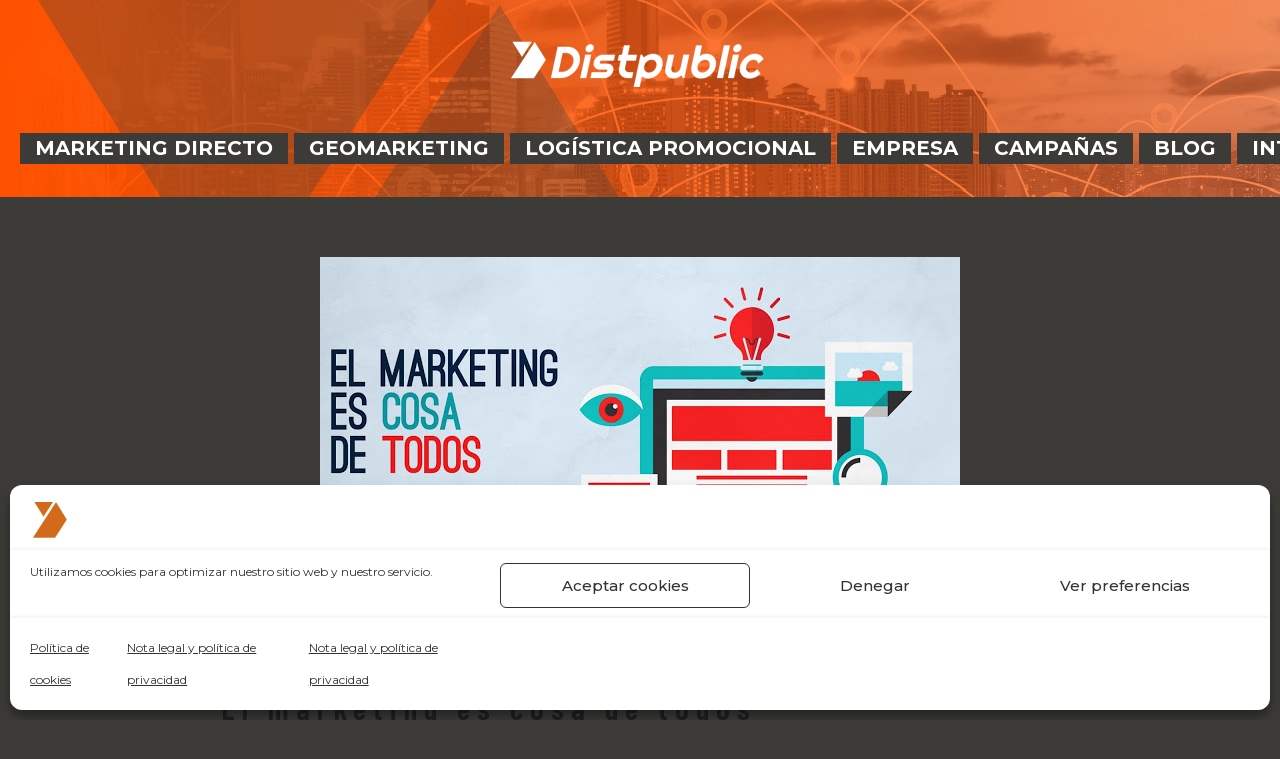

--- FILE ---
content_type: text/html; charset=UTF-8
request_url: https://distpublic.com/el-marketing-es-cosa-de-todos/
body_size: 27919
content:
<!DOCTYPE html>
<!--[if IE 7]>
<html class="ie ie7" lang="es" xmlns:og="https://ogp.me/ns#" xmlns:fb="https://ogp.me/ns/fb#">
<![endif]-->
<!--[if IE 8]>
<html class="ie ie8" lang="es" xmlns:og="https://ogp.me/ns#" xmlns:fb="https://ogp.me/ns/fb#">
<![endif]-->
<!--[if !(IE 7) | !(IE 8) ]><!-->
<html lang="es" xmlns:og="https://ogp.me/ns#" xmlns:fb="https://ogp.me/ns/fb#">
<!--<![endif]-->
<head>
	<meta charset="UTF-8">
	<meta name="viewport" content="width=device-width, initial-scale=1.0" />
	<link rel="profile" href="https://gmpg.org/xfn/11">
	<link rel="pingback" href="https://distpublic.com/xmlrpc.php">
	<meta name='robots' content='index, follow, max-image-preview:large, max-snippet:-1, max-video-preview:-1' />
	<style>img:is([sizes="auto" i], [sizes^="auto," i]) { contain-intrinsic-size: 3000px 1500px }</style>
	
	<!-- This site is optimized with the Yoast SEO plugin v26.3 - https://yoast.com/wordpress/plugins/seo/ -->
	<title>El marketing es cosa de todos - Distpublic</title>
	<link rel="canonical" href="https://distpublic.com/el-marketing-es-cosa-de-todos/" />
	<meta property="og:locale" content="es_ES" />
	<meta property="og:type" content="article" />
	<meta property="og:title" content="El marketing es cosa de todos - Distpublic" />
	<meta property="og:description" content="El marketing es cosa de todos  El concepto de marketing está en revisión. Lo que tradicionalmente se entendía como un..." />
	<meta property="og:url" content="https://distpublic.com/el-marketing-es-cosa-de-todos/" />
	<meta property="og:site_name" content="Distpublic" />
	<meta property="article:publisher" content="https://www.facebook.com/Distpublic/?locale=es_ES" />
	<meta property="article:published_time" content="2013-05-30T06:44:00+00:00" />
	<meta property="article:modified_time" content="2019-11-27T12:43:11+00:00" />
	<meta property="og:image" content="https://distpublic.com/wp-content/uploads/2013/05/9.jpg" />
	<meta property="og:image:width" content="640" />
	<meta property="og:image:height" content="356" />
	<meta property="og:image:type" content="image/jpeg" />
	<meta name="author" content="Informatica" />
	<meta name="twitter:card" content="summary_large_image" />
	<meta name="twitter:creator" content="@distpublic" />
	<meta name="twitter:site" content="@distpublic" />
	<meta name="twitter:label1" content="Escrito por" />
	<meta name="twitter:data1" content="Informatica" />
	<meta name="twitter:label2" content="Tiempo de lectura" />
	<meta name="twitter:data2" content="5 minutos" />
	<script type="application/ld+json" class="yoast-schema-graph">{"@context":"https://schema.org","@graph":[{"@type":"Article","@id":"https://distpublic.com/el-marketing-es-cosa-de-todos/#article","isPartOf":{"@id":"https://distpublic.com/el-marketing-es-cosa-de-todos/"},"author":{"name":"Informatica","@id":"https://distpublic.com/#/schema/person/f17d85c927acd251b9e9a14436d70c4c"},"headline":"El marketing es cosa de todos","datePublished":"2013-05-30T06:44:00+00:00","dateModified":"2019-11-27T12:43:11+00:00","mainEntityOfPage":{"@id":"https://distpublic.com/el-marketing-es-cosa-de-todos/"},"wordCount":1024,"commentCount":0,"publisher":{"@id":"https://distpublic.com/#organization"},"image":{"@id":"https://distpublic.com/el-marketing-es-cosa-de-todos/#primaryimage"},"thumbnailUrl":"https://distpublic.com/wp-content/uploads/2013/05/9.jpg","articleSection":["Actualidad"],"inLanguage":"es"},{"@type":"WebPage","@id":"https://distpublic.com/el-marketing-es-cosa-de-todos/","url":"https://distpublic.com/el-marketing-es-cosa-de-todos/","name":"El marketing es cosa de todos - Distpublic","isPartOf":{"@id":"https://distpublic.com/#website"},"primaryImageOfPage":{"@id":"https://distpublic.com/el-marketing-es-cosa-de-todos/#primaryimage"},"image":{"@id":"https://distpublic.com/el-marketing-es-cosa-de-todos/#primaryimage"},"thumbnailUrl":"https://distpublic.com/wp-content/uploads/2013/05/9.jpg","datePublished":"2013-05-30T06:44:00+00:00","dateModified":"2019-11-27T12:43:11+00:00","breadcrumb":{"@id":"https://distpublic.com/el-marketing-es-cosa-de-todos/#breadcrumb"},"inLanguage":"es","potentialAction":[{"@type":"ReadAction","target":["https://distpublic.com/el-marketing-es-cosa-de-todos/"]}]},{"@type":"ImageObject","inLanguage":"es","@id":"https://distpublic.com/el-marketing-es-cosa-de-todos/#primaryimage","url":"https://distpublic.com/wp-content/uploads/2013/05/9.jpg","contentUrl":"https://distpublic.com/wp-content/uploads/2013/05/9.jpg","width":640,"height":356},{"@type":"BreadcrumbList","@id":"https://distpublic.com/el-marketing-es-cosa-de-todos/#breadcrumb","itemListElement":[{"@type":"ListItem","position":1,"name":"Portada","item":"https://distpublic.com/"},{"@type":"ListItem","position":2,"name":"El marketing es cosa de todos"}]},{"@type":"WebSite","@id":"https://distpublic.com/#website","url":"https://distpublic.com/","name":"Distpublic","description":"","publisher":{"@id":"https://distpublic.com/#organization"},"potentialAction":[{"@type":"SearchAction","target":{"@type":"EntryPoint","urlTemplate":"https://distpublic.com/?s={search_term_string}"},"query-input":{"@type":"PropertyValueSpecification","valueRequired":true,"valueName":"search_term_string"}}],"inLanguage":"es"},{"@type":"Organization","@id":"https://distpublic.com/#organization","name":"Distpublic","url":"https://distpublic.com/","logo":{"@type":"ImageObject","inLanguage":"es","@id":"https://distpublic.com/#/schema/logo/image/","url":"https://distpublic.com/wp-content/uploads/2019/11/distpublic.png","contentUrl":"https://distpublic.com/wp-content/uploads/2019/11/distpublic.png","width":292,"height":58,"caption":"Distpublic"},"image":{"@id":"https://distpublic.com/#/schema/logo/image/"},"sameAs":["https://www.facebook.com/Distpublic/?locale=es_ES","https://x.com/distpublic","https://es.linkedin.com/company/distpublic-servicios-de-publicidad"]},{"@type":"Person","@id":"https://distpublic.com/#/schema/person/f17d85c927acd251b9e9a14436d70c4c","name":"Informatica","sameAs":["https://distpublic.com/"],"url":"https://distpublic.com/author/informaticadistpublic/"}]}</script>
	<!-- / Yoast SEO plugin. -->


<link rel='dns-prefetch' href='//fonts.googleapis.com' />
<link rel="alternate" type="application/rss+xml" title="Distpublic &raquo; Feed" href="https://distpublic.com/feed/" />
<script type="text/javascript">
/* <![CDATA[ */
window._wpemojiSettings = {"baseUrl":"https:\/\/s.w.org\/images\/core\/emoji\/16.0.1\/72x72\/","ext":".png","svgUrl":"https:\/\/s.w.org\/images\/core\/emoji\/16.0.1\/svg\/","svgExt":".svg","source":{"concatemoji":"https:\/\/distpublic.com\/wp-includes\/js\/wp-emoji-release.min.js?ver=6.8.3"}};
/*! This file is auto-generated */
!function(s,n){var o,i,e;function c(e){try{var t={supportTests:e,timestamp:(new Date).valueOf()};sessionStorage.setItem(o,JSON.stringify(t))}catch(e){}}function p(e,t,n){e.clearRect(0,0,e.canvas.width,e.canvas.height),e.fillText(t,0,0);var t=new Uint32Array(e.getImageData(0,0,e.canvas.width,e.canvas.height).data),a=(e.clearRect(0,0,e.canvas.width,e.canvas.height),e.fillText(n,0,0),new Uint32Array(e.getImageData(0,0,e.canvas.width,e.canvas.height).data));return t.every(function(e,t){return e===a[t]})}function u(e,t){e.clearRect(0,0,e.canvas.width,e.canvas.height),e.fillText(t,0,0);for(var n=e.getImageData(16,16,1,1),a=0;a<n.data.length;a++)if(0!==n.data[a])return!1;return!0}function f(e,t,n,a){switch(t){case"flag":return n(e,"\ud83c\udff3\ufe0f\u200d\u26a7\ufe0f","\ud83c\udff3\ufe0f\u200b\u26a7\ufe0f")?!1:!n(e,"\ud83c\udde8\ud83c\uddf6","\ud83c\udde8\u200b\ud83c\uddf6")&&!n(e,"\ud83c\udff4\udb40\udc67\udb40\udc62\udb40\udc65\udb40\udc6e\udb40\udc67\udb40\udc7f","\ud83c\udff4\u200b\udb40\udc67\u200b\udb40\udc62\u200b\udb40\udc65\u200b\udb40\udc6e\u200b\udb40\udc67\u200b\udb40\udc7f");case"emoji":return!a(e,"\ud83e\udedf")}return!1}function g(e,t,n,a){var r="undefined"!=typeof WorkerGlobalScope&&self instanceof WorkerGlobalScope?new OffscreenCanvas(300,150):s.createElement("canvas"),o=r.getContext("2d",{willReadFrequently:!0}),i=(o.textBaseline="top",o.font="600 32px Arial",{});return e.forEach(function(e){i[e]=t(o,e,n,a)}),i}function t(e){var t=s.createElement("script");t.src=e,t.defer=!0,s.head.appendChild(t)}"undefined"!=typeof Promise&&(o="wpEmojiSettingsSupports",i=["flag","emoji"],n.supports={everything:!0,everythingExceptFlag:!0},e=new Promise(function(e){s.addEventListener("DOMContentLoaded",e,{once:!0})}),new Promise(function(t){var n=function(){try{var e=JSON.parse(sessionStorage.getItem(o));if("object"==typeof e&&"number"==typeof e.timestamp&&(new Date).valueOf()<e.timestamp+604800&&"object"==typeof e.supportTests)return e.supportTests}catch(e){}return null}();if(!n){if("undefined"!=typeof Worker&&"undefined"!=typeof OffscreenCanvas&&"undefined"!=typeof URL&&URL.createObjectURL&&"undefined"!=typeof Blob)try{var e="postMessage("+g.toString()+"("+[JSON.stringify(i),f.toString(),p.toString(),u.toString()].join(",")+"));",a=new Blob([e],{type:"text/javascript"}),r=new Worker(URL.createObjectURL(a),{name:"wpTestEmojiSupports"});return void(r.onmessage=function(e){c(n=e.data),r.terminate(),t(n)})}catch(e){}c(n=g(i,f,p,u))}t(n)}).then(function(e){for(var t in e)n.supports[t]=e[t],n.supports.everything=n.supports.everything&&n.supports[t],"flag"!==t&&(n.supports.everythingExceptFlag=n.supports.everythingExceptFlag&&n.supports[t]);n.supports.everythingExceptFlag=n.supports.everythingExceptFlag&&!n.supports.flag,n.DOMReady=!1,n.readyCallback=function(){n.DOMReady=!0}}).then(function(){return e}).then(function(){var e;n.supports.everything||(n.readyCallback(),(e=n.source||{}).concatemoji?t(e.concatemoji):e.wpemoji&&e.twemoji&&(t(e.twemoji),t(e.wpemoji)))}))}((window,document),window._wpemojiSettings);
/* ]]> */
</script>
<link rel='stylesheet' id='thegem-preloader-css' href='https://distpublic.com/wp-content/themes/thegem/css/thegem-preloader.css?ver=5.10.5.2' type='text/css' media='all' />
<style id='thegem-preloader-inline-css' type='text/css'>

		body:not(.compose-mode) .gem-icon-style-gradient span,
		body:not(.compose-mode) .gem-icon .gem-icon-half-1,
		body:not(.compose-mode) .gem-icon .gem-icon-half-2 {
			opacity: 0 !important;
			}
</style>
<link rel='stylesheet' id='thegem-reset-css' href='https://distpublic.com/wp-content/themes/thegem/css/thegem-reset.css?ver=5.10.5.2' type='text/css' media='all' />
<link rel='stylesheet' id='thegem-grid-css' href='https://distpublic.com/wp-content/themes/thegem/css/thegem-grid.css?ver=5.10.5.2' type='text/css' media='all' />
<link rel='stylesheet' id='thegem-header-css' href='https://distpublic.com/wp-content/themes/thegem/css/thegem-header.css?ver=5.10.5.2' type='text/css' media='all' />
<link rel='stylesheet' id='thegem-style-css' href='https://distpublic.com/wp-content/themes/thegem/style.css?ver=5.10.5.2' type='text/css' media='all' />
<link rel='stylesheet' id='thegem-child-style-css' href='https://distpublic.com/wp-content/themes/distpublic-child/style.css?ver=5.10.5.2' type='text/css' media='all' />
<link rel='stylesheet' id='thegem-widgets-css' href='https://distpublic.com/wp-content/themes/thegem/css/thegem-widgets.css?ver=5.10.5.2' type='text/css' media='all' />
<link rel='stylesheet' id='thegem-new-css-css' href='https://distpublic.com/wp-content/themes/thegem/css/thegem-new-css.css?ver=5.10.5.2' type='text/css' media='all' />
<link rel='stylesheet' id='perevazka-css-css-css' href='https://distpublic.com/wp-content/themes/thegem/css/thegem-perevazka-css.css?ver=5.10.5.2' type='text/css' media='all' />
<link rel='stylesheet' id='thegem-google-fonts-css' href='//fonts.googleapis.com/css?family=Montserrat%3A100%2C200%2C300%2C400%2C500%2C600%2C700%2C800%2C900%2C100italic%2C200italic%2C300italic%2C400italic%2C500italic%2C600italic%2C700italic%2C800italic%2C900italic%7CRighteous%3A400%7CBarlow+Condensed%3A100%2C100italic%2C200%2C200italic%2C300%2C300italic%2C400%2C400italic%2C500%2C500italic%2C600%2C600italic%2C700%2C700italic%2C800%2C800italic%2C900%2C900italic%7CSource+Sans+Pro%3A200%2C200italic%2C300%2C300italic%2C400%2C400italic%2C600%2C600italic%2C700%2C700italic%2C900%2C900italic%7CBarlow%3A100%2C100italic%2C200%2C200italic%2C300%2C300italic%2C400%2C400italic%2C500%2C500italic%2C600%2C600italic%2C700%2C700italic%2C800%2C800italic%2C900%2C900italic&#038;subset=cyrillic%2Ccyrillic-ext%2Clatin%2Clatin-ext%2Cvietnamese%2Cgreek%2Cgreek-ext&#038;ver=6.8.3' type='text/css' media='all' />
<link rel='stylesheet' id='thegem-custom-css' href='https://distpublic.com/wp-content/uploads/thegem/css/custom-zgSN7qlj.css?ver=5.10.5.2' type='text/css' media='all' />
<style id='thegem-custom-inline-css' type='text/css'>
.vc_custom_1644836939245{margin-bottom: 0px !important;padding-top: 70px !important;padding-bottom: 70px !important;background-image: url(https://distpublic.com/wp-content/uploads/2018/10/bg-sigamos-en-contacto-1.jpg?id=2674) !important;background-position: center !important;background-repeat: no-repeat !important;background-size: cover !important;}.vc_custom_1573546433929{margin-bottom: 0px !important;padding-top: 70px !important;padding-bottom: 70px !important;background-color: #2f252a !important;}.vc_custom_1573546505412{margin-bottom: 0px !important;padding-bottom: 40px !important;background-color: #0a0a0a !important;}.vc_custom_1592818824498{padding-bottom: 15px !important;padding-left: 15px !important;}.vc_custom_1644837021624{background-color: #ffffff !important;}.vc_custom_1592819058444{margin-bottom: 0px !important;}.vc_custom_1615538378068{margin-bottom: 0px !important;}.vc_custom_1573045205412{padding-top: 20px !important;}
body .breadcrumbs .current {	color: #ffb1a4;	border-bottom: 3px solid #ffb1a4;}body .breadcrumbs a:hover {	color: #ffb1a4;}body .page-title-block .breadcrumbs-container{	text-align: center;}.page-breadcrumbs ul li a,.page-breadcrumbs ul li:not(:last-child):after{	color: #99A9B5FF;}.page-breadcrumbs ul li{	color: #3C3950FF;}.page-breadcrumbs ul li a:hover{	color: #3C3950FF;}.block-content {padding-top: 0px;}.block-content:last-of-type {padding-bottom: 0px;}.gem-slideshow,.slideshow-preloader {}#top-area {	display: block;}.header-background:before {	opacity: 0;}.top-area-background:before {	opacity: 0.5;}@media (max-width: 991px) {#page-title {padding-top: 80px;padding-bottom: 80px;}.page-title-inner, body .breadcrumbs{padding-left: 0px;padding-right: 0px;}.page-title-excerpt {margin-top: 18px;}#page-title .page-title-title {margin-top: 0px;}.block-content {}.block-content:last-of-type {}#top-area {	display: block;}}@media (max-width: 767px) {#page-title {padding-top: 80px;padding-bottom: 80px;}.page-title-inner,body .breadcrumbs{padding-left: 0px;padding-right: 0px;}.page-title-excerpt {margin-top: 18px;}#page-title .page-title-title {margin-top: 0px;}.block-content {}.block-content:last-of-type {}#top-area {	display: block;}}
</style>
<link rel='stylesheet' id='js_composer_front-css' href='https://distpublic.com/wp-content/plugins/js_composer/assets/css/js_composer.min.css?ver=8.7.1' type='text/css' media='all' />
<link rel='stylesheet' id='thegem_js_composer_front-css' href='https://distpublic.com/wp-content/themes/thegem/css/thegem-js_composer_columns.css?ver=5.10.5.2' type='text/css' media='all' />
<link rel='stylesheet' id='thegem-additional-blog-1-css' href='https://distpublic.com/wp-content/themes/thegem/css/thegem-additional-blog-1.css?ver=5.10.5.2' type='text/css' media='all' />
<link rel='stylesheet' id='jquery-fancybox-css' href='https://distpublic.com/wp-content/themes/thegem/js/fancyBox/jquery.fancybox.min.css?ver=5.10.5.2' type='text/css' media='all' />
<link rel='stylesheet' id='thegem-vc_elements-css' href='https://distpublic.com/wp-content/themes/thegem/css/thegem-vc_elements.css?ver=5.10.5.2' type='text/css' media='all' />
<style id='wp-emoji-styles-inline-css' type='text/css'>

	img.wp-smiley, img.emoji {
		display: inline !important;
		border: none !important;
		box-shadow: none !important;
		height: 1em !important;
		width: 1em !important;
		margin: 0 0.07em !important;
		vertical-align: -0.1em !important;
		background: none !important;
		padding: 0 !important;
	}
</style>
<link rel='stylesheet' id='wp-block-library-css' href='https://distpublic.com/wp-includes/css/dist/block-library/style.min.css?ver=6.8.3' type='text/css' media='all' />
<style id='classic-theme-styles-inline-css' type='text/css'>
/*! This file is auto-generated */
.wp-block-button__link{color:#fff;background-color:#32373c;border-radius:9999px;box-shadow:none;text-decoration:none;padding:calc(.667em + 2px) calc(1.333em + 2px);font-size:1.125em}.wp-block-file__button{background:#32373c;color:#fff;text-decoration:none}
</style>
<style id='global-styles-inline-css' type='text/css'>
:root{--wp--preset--aspect-ratio--square: 1;--wp--preset--aspect-ratio--4-3: 4/3;--wp--preset--aspect-ratio--3-4: 3/4;--wp--preset--aspect-ratio--3-2: 3/2;--wp--preset--aspect-ratio--2-3: 2/3;--wp--preset--aspect-ratio--16-9: 16/9;--wp--preset--aspect-ratio--9-16: 9/16;--wp--preset--color--black: #000000;--wp--preset--color--cyan-bluish-gray: #abb8c3;--wp--preset--color--white: #ffffff;--wp--preset--color--pale-pink: #f78da7;--wp--preset--color--vivid-red: #cf2e2e;--wp--preset--color--luminous-vivid-orange: #ff6900;--wp--preset--color--luminous-vivid-amber: #fcb900;--wp--preset--color--light-green-cyan: #7bdcb5;--wp--preset--color--vivid-green-cyan: #00d084;--wp--preset--color--pale-cyan-blue: #8ed1fc;--wp--preset--color--vivid-cyan-blue: #0693e3;--wp--preset--color--vivid-purple: #9b51e0;--wp--preset--gradient--vivid-cyan-blue-to-vivid-purple: linear-gradient(135deg,rgba(6,147,227,1) 0%,rgb(155,81,224) 100%);--wp--preset--gradient--light-green-cyan-to-vivid-green-cyan: linear-gradient(135deg,rgb(122,220,180) 0%,rgb(0,208,130) 100%);--wp--preset--gradient--luminous-vivid-amber-to-luminous-vivid-orange: linear-gradient(135deg,rgba(252,185,0,1) 0%,rgba(255,105,0,1) 100%);--wp--preset--gradient--luminous-vivid-orange-to-vivid-red: linear-gradient(135deg,rgba(255,105,0,1) 0%,rgb(207,46,46) 100%);--wp--preset--gradient--very-light-gray-to-cyan-bluish-gray: linear-gradient(135deg,rgb(238,238,238) 0%,rgb(169,184,195) 100%);--wp--preset--gradient--cool-to-warm-spectrum: linear-gradient(135deg,rgb(74,234,220) 0%,rgb(151,120,209) 20%,rgb(207,42,186) 40%,rgb(238,44,130) 60%,rgb(251,105,98) 80%,rgb(254,248,76) 100%);--wp--preset--gradient--blush-light-purple: linear-gradient(135deg,rgb(255,206,236) 0%,rgb(152,150,240) 100%);--wp--preset--gradient--blush-bordeaux: linear-gradient(135deg,rgb(254,205,165) 0%,rgb(254,45,45) 50%,rgb(107,0,62) 100%);--wp--preset--gradient--luminous-dusk: linear-gradient(135deg,rgb(255,203,112) 0%,rgb(199,81,192) 50%,rgb(65,88,208) 100%);--wp--preset--gradient--pale-ocean: linear-gradient(135deg,rgb(255,245,203) 0%,rgb(182,227,212) 50%,rgb(51,167,181) 100%);--wp--preset--gradient--electric-grass: linear-gradient(135deg,rgb(202,248,128) 0%,rgb(113,206,126) 100%);--wp--preset--gradient--midnight: linear-gradient(135deg,rgb(2,3,129) 0%,rgb(40,116,252) 100%);--wp--preset--font-size--small: 13px;--wp--preset--font-size--medium: 20px;--wp--preset--font-size--large: 36px;--wp--preset--font-size--x-large: 42px;--wp--preset--spacing--20: 0.44rem;--wp--preset--spacing--30: 0.67rem;--wp--preset--spacing--40: 1rem;--wp--preset--spacing--50: 1.5rem;--wp--preset--spacing--60: 2.25rem;--wp--preset--spacing--70: 3.38rem;--wp--preset--spacing--80: 5.06rem;--wp--preset--shadow--natural: 6px 6px 9px rgba(0, 0, 0, 0.2);--wp--preset--shadow--deep: 12px 12px 50px rgba(0, 0, 0, 0.4);--wp--preset--shadow--sharp: 6px 6px 0px rgba(0, 0, 0, 0.2);--wp--preset--shadow--outlined: 6px 6px 0px -3px rgba(255, 255, 255, 1), 6px 6px rgba(0, 0, 0, 1);--wp--preset--shadow--crisp: 6px 6px 0px rgba(0, 0, 0, 1);}:where(.is-layout-flex){gap: 0.5em;}:where(.is-layout-grid){gap: 0.5em;}body .is-layout-flex{display: flex;}.is-layout-flex{flex-wrap: wrap;align-items: center;}.is-layout-flex > :is(*, div){margin: 0;}body .is-layout-grid{display: grid;}.is-layout-grid > :is(*, div){margin: 0;}:where(.wp-block-columns.is-layout-flex){gap: 2em;}:where(.wp-block-columns.is-layout-grid){gap: 2em;}:where(.wp-block-post-template.is-layout-flex){gap: 1.25em;}:where(.wp-block-post-template.is-layout-grid){gap: 1.25em;}.has-black-color{color: var(--wp--preset--color--black) !important;}.has-cyan-bluish-gray-color{color: var(--wp--preset--color--cyan-bluish-gray) !important;}.has-white-color{color: var(--wp--preset--color--white) !important;}.has-pale-pink-color{color: var(--wp--preset--color--pale-pink) !important;}.has-vivid-red-color{color: var(--wp--preset--color--vivid-red) !important;}.has-luminous-vivid-orange-color{color: var(--wp--preset--color--luminous-vivid-orange) !important;}.has-luminous-vivid-amber-color{color: var(--wp--preset--color--luminous-vivid-amber) !important;}.has-light-green-cyan-color{color: var(--wp--preset--color--light-green-cyan) !important;}.has-vivid-green-cyan-color{color: var(--wp--preset--color--vivid-green-cyan) !important;}.has-pale-cyan-blue-color{color: var(--wp--preset--color--pale-cyan-blue) !important;}.has-vivid-cyan-blue-color{color: var(--wp--preset--color--vivid-cyan-blue) !important;}.has-vivid-purple-color{color: var(--wp--preset--color--vivid-purple) !important;}.has-black-background-color{background-color: var(--wp--preset--color--black) !important;}.has-cyan-bluish-gray-background-color{background-color: var(--wp--preset--color--cyan-bluish-gray) !important;}.has-white-background-color{background-color: var(--wp--preset--color--white) !important;}.has-pale-pink-background-color{background-color: var(--wp--preset--color--pale-pink) !important;}.has-vivid-red-background-color{background-color: var(--wp--preset--color--vivid-red) !important;}.has-luminous-vivid-orange-background-color{background-color: var(--wp--preset--color--luminous-vivid-orange) !important;}.has-luminous-vivid-amber-background-color{background-color: var(--wp--preset--color--luminous-vivid-amber) !important;}.has-light-green-cyan-background-color{background-color: var(--wp--preset--color--light-green-cyan) !important;}.has-vivid-green-cyan-background-color{background-color: var(--wp--preset--color--vivid-green-cyan) !important;}.has-pale-cyan-blue-background-color{background-color: var(--wp--preset--color--pale-cyan-blue) !important;}.has-vivid-cyan-blue-background-color{background-color: var(--wp--preset--color--vivid-cyan-blue) !important;}.has-vivid-purple-background-color{background-color: var(--wp--preset--color--vivid-purple) !important;}.has-black-border-color{border-color: var(--wp--preset--color--black) !important;}.has-cyan-bluish-gray-border-color{border-color: var(--wp--preset--color--cyan-bluish-gray) !important;}.has-white-border-color{border-color: var(--wp--preset--color--white) !important;}.has-pale-pink-border-color{border-color: var(--wp--preset--color--pale-pink) !important;}.has-vivid-red-border-color{border-color: var(--wp--preset--color--vivid-red) !important;}.has-luminous-vivid-orange-border-color{border-color: var(--wp--preset--color--luminous-vivid-orange) !important;}.has-luminous-vivid-amber-border-color{border-color: var(--wp--preset--color--luminous-vivid-amber) !important;}.has-light-green-cyan-border-color{border-color: var(--wp--preset--color--light-green-cyan) !important;}.has-vivid-green-cyan-border-color{border-color: var(--wp--preset--color--vivid-green-cyan) !important;}.has-pale-cyan-blue-border-color{border-color: var(--wp--preset--color--pale-cyan-blue) !important;}.has-vivid-cyan-blue-border-color{border-color: var(--wp--preset--color--vivid-cyan-blue) !important;}.has-vivid-purple-border-color{border-color: var(--wp--preset--color--vivid-purple) !important;}.has-vivid-cyan-blue-to-vivid-purple-gradient-background{background: var(--wp--preset--gradient--vivid-cyan-blue-to-vivid-purple) !important;}.has-light-green-cyan-to-vivid-green-cyan-gradient-background{background: var(--wp--preset--gradient--light-green-cyan-to-vivid-green-cyan) !important;}.has-luminous-vivid-amber-to-luminous-vivid-orange-gradient-background{background: var(--wp--preset--gradient--luminous-vivid-amber-to-luminous-vivid-orange) !important;}.has-luminous-vivid-orange-to-vivid-red-gradient-background{background: var(--wp--preset--gradient--luminous-vivid-orange-to-vivid-red) !important;}.has-very-light-gray-to-cyan-bluish-gray-gradient-background{background: var(--wp--preset--gradient--very-light-gray-to-cyan-bluish-gray) !important;}.has-cool-to-warm-spectrum-gradient-background{background: var(--wp--preset--gradient--cool-to-warm-spectrum) !important;}.has-blush-light-purple-gradient-background{background: var(--wp--preset--gradient--blush-light-purple) !important;}.has-blush-bordeaux-gradient-background{background: var(--wp--preset--gradient--blush-bordeaux) !important;}.has-luminous-dusk-gradient-background{background: var(--wp--preset--gradient--luminous-dusk) !important;}.has-pale-ocean-gradient-background{background: var(--wp--preset--gradient--pale-ocean) !important;}.has-electric-grass-gradient-background{background: var(--wp--preset--gradient--electric-grass) !important;}.has-midnight-gradient-background{background: var(--wp--preset--gradient--midnight) !important;}.has-small-font-size{font-size: var(--wp--preset--font-size--small) !important;}.has-medium-font-size{font-size: var(--wp--preset--font-size--medium) !important;}.has-large-font-size{font-size: var(--wp--preset--font-size--large) !important;}.has-x-large-font-size{font-size: var(--wp--preset--font-size--x-large) !important;}
:where(.wp-block-post-template.is-layout-flex){gap: 1.25em;}:where(.wp-block-post-template.is-layout-grid){gap: 1.25em;}
:where(.wp-block-columns.is-layout-flex){gap: 2em;}:where(.wp-block-columns.is-layout-grid){gap: 2em;}
:root :where(.wp-block-pullquote){font-size: 1.5em;line-height: 1.6;}
</style>
<link rel='stylesheet' id='ultimate-modal-css' href='https://distpublic.com/wp-content/plugins/VC_Modal_Popup/css/modal.css?ver=1.4.13' type='text/css' media='all' />
<link rel='stylesheet' id='contact-form-7-css' href='https://distpublic.com/wp-content/plugins/contact-form-7/includes/css/styles.css?ver=6.1.3' type='text/css' media='all' />
<link rel='stylesheet' id='cmplz-general-css' href='https://distpublic.com/wp-content/plugins/complianz-gdpr/assets/css/cookieblocker.min.css?ver=1762258448' type='text/css' media='all' />
<link rel='stylesheet' id='thegem-gdpr-css' href='https://distpublic.com/wp-content/plugins/thegem-elements/inc/gdpr/assets/css/public.css?ver=1.0' type='text/css' media='all' />
<link rel='stylesheet' id='aio-icon-manager-css' href='https://distpublic.com/wp-content/plugins/VC_Modal_Popup/css/icon-manager.css?ver=6.8.3' type='text/css' media='all' />
<link rel='stylesheet' id='bsf-Defaults-css' href='https://distpublic.com/wp-content/uploads/smile_fonts/Defaults/Defaults.css?ver=6.8.3' type='text/css' media='all' />
<script type="text/javascript">function fullHeightRow() {
			var fullHeight,
				offsetTop,
				element = document.getElementsByClassName('vc_row-o-full-height')[0];
			if (element) {
				fullHeight = window.innerHeight;
				offsetTop = window.pageYOffset + element.getBoundingClientRect().top;
				if (offsetTop < fullHeight) {
					fullHeight = 100 - offsetTop / (fullHeight / 100);
					element.style.minHeight = fullHeight + 'vh'
				}
			}
		}</script><script type="text/javascript" src="https://distpublic.com/wp-includes/js/jquery/jquery.min.js?ver=3.7.1" id="jquery-core-js"></script>
<script type="text/javascript" src="https://distpublic.com/wp-includes/js/jquery/jquery-migrate.min.js?ver=3.4.1" id="jquery-migrate-js"></script>
<!--[if lt IE 9]>
<script type="text/javascript" src="https://distpublic.com/wp-content/themes/thegem/js/html5.js?ver=5.10.5.2" id="html5-js"></script>
<![endif]-->
<script type="text/javascript" src="https://distpublic.com/wp-content/plugins/VC_Modal_Popup/js/modernizr.custom.js?ver=1.4.13" id="ultimate-modernizr-js"></script>
<script type="text/javascript" src="https://distpublic.com/wp-content/plugins/VC_Modal_Popup/js/modal-all.min.js?ver=1.4.13" id="ultimate-modal-all-js"></script>
<script></script><link rel="https://api.w.org/" href="https://distpublic.com/wp-json/" /><link rel="alternate" title="JSON" type="application/json" href="https://distpublic.com/wp-json/wp/v2/posts/1963" /><link rel="EditURI" type="application/rsd+xml" title="RSD" href="https://distpublic.com/xmlrpc.php?rsd" />
<meta name="generator" content="WordPress 6.8.3" />
<link rel='shortlink' href='https://distpublic.com/?p=1963' />
<link rel="alternate" title="oEmbed (JSON)" type="application/json+oembed" href="https://distpublic.com/wp-json/oembed/1.0/embed?url=https%3A%2F%2Fdistpublic.com%2Fel-marketing-es-cosa-de-todos%2F" />
<link rel="alternate" title="oEmbed (XML)" type="text/xml+oembed" href="https://distpublic.com/wp-json/oembed/1.0/embed?url=https%3A%2F%2Fdistpublic.com%2Fel-marketing-es-cosa-de-todos%2F&#038;format=xml" />
<!-- HFCM by 99 Robots - Snippet # 1: Pixel Meta -->
<!-- Facebook Pixel Code -->
<script type="text/plain" data-service="facebook" data-category="marketing">
  !function(f,b,e,v,n,t,s)
  {if(f.fbq)return;n=f.fbq=function(){n.callMethod?
  n.callMethod.apply(n,arguments):n.queue.push(arguments)};
  if(!f._fbq)f._fbq=n;n.push=n;n.loaded=!0;n.version='2.0';
  n.queue=[];t=b.createElement(e);t.async=!0;
  t.src=v;s=b.getElementsByTagName(e)[0];
  s.parentNode.insertBefore(t,s)}(window, document,'script',
  'https://connect.facebook.net/en_US/fbevents.js');
  fbq('init', '{your-pixel-id-goes-here}');
  fbq('track', 'PageView');
</script>
<noscript>
  <img height="1" width="1" style="display:none" 
       src="https://www.facebook.com/tr?id={668727507810187}&ev=PageView&noscript=1"/>
</noscript>
<!-- End Facebook Pixel Code -->
<!-- /end HFCM by 99 Robots -->
			<style>.cmplz-hidden {
					display: none !important;
				}</style><!-- Analytics by WP Statistics - https://wp-statistics.com -->
<!-- Global site tag (gtag.js) - Google Analytics -->
<script async src="https://www.googletagmanager.com/gtag/js?id=UA-57338441-1"></script>
<script>
  window.dataLayer = window.dataLayer || [];
  function gtag(){dataLayer.push(arguments);}
  gtag('js', new Date());

  gtag('config', 'UA-57338441-1');
</script>
<meta name="generator" content="Powered by WPBakery Page Builder - drag and drop page builder for WordPress."/>
<link rel="icon" href="https://distpublic.com/wp-content/uploads/2019/11/favicon-orange.png" sizes="32x32" />
<link rel="icon" href="https://distpublic.com/wp-content/uploads/2019/11/favicon-orange.png" sizes="192x192" />
<link rel="apple-touch-icon" href="https://distpublic.com/wp-content/uploads/2019/11/favicon-orange.png" />
<meta name="msapplication-TileImage" content="https://distpublic.com/wp-content/uploads/2019/11/favicon-orange.png" />
<script>if(document.querySelector('[data-type="vc_custom-css"]')) {document.head.appendChild(document.querySelector('[data-type="vc_custom-css"]'));}</script>		<style type="text/css" id="wp-custom-css">
			i.socials-item-icon.twitter:before {
    background-image: url(https://distpublic.com/wp-content/uploads/2023/09/x-logo.png);
    background-repeat: no-repeat;
    color: transparent;
    background-size: 16px;
    background-position: center;
}

.single-post .header-background:before {
    background: url(https://distpublic.com/wp-content/uploads/2020/01/Recurso-2.jpg) !important;
		opacity: 1;
}
.single-post #site-header-wrapper.site-header-wrapper-transparent {
    position: initial;
}

.grecaptcha-badge {
		z-index: -1;
}
.page-title-title h1, body.page-id-2039 .title-xlarge span, body.page-id-468 .title-xlarge span{font-family: Righteous!important;
font-size: 40px;
text-transform: lowercase!important;
 letter-spacing: 2px;
}
.page-title-title h1:first-letter, body.page-id-2039 .title-xlarge:first-letter, body.page-id-468 .title-xlarge:first-letter {text-transform:uppercase!important;}

#box-servicio {color:white;}
#box-servicio ul li {list-style-type: square; margin-bottom:8px;}

.title-xlarge {
    font-size: 30px;
}
.ult_modal.ult-small {
    max-width: 460px;
    width: 100%;
}
.ult_modal-header {
    background-image: url(https://distpublic.com/wp-content/uploads/2019/11/distpublic.png);
    background-repeat: no-repeat;
    background-size: 120px;
    background-position: calc(100% - 21px) center;
    padding-top: 5px;
    padding-bottom: 5px;
}
.ult_modal-body {
    padding: 25px 23px 10px;
}
#modalbutton button:before {
    content: '\e603';
    font-family: 'Defaults';
    margin-right: 9px;
    font-size: 13px;
    display: inline-block;
}
h3.ult_modal-title {
    text-transform: none;
		font-size: 20px;
}
.ult_modal-content .wpcf7-form-control::-webkit-input-placeholder, .ult_modal-content .wpcf7-form-control::placeholder {
    text-transform: none !important;
    color: #777777 !important;
}
.form-modal textarea.wpcf7-form-control.wpcf7-textarea {
    height: 120px;
}

.page-id-3677 .zopim{display:none;}

#modalbutton img, #modalbutton button {
    position: fixed;
    left: 20px;
    bottom: 0px;
		z-index: 999999;
}
#modalbutton .ult-modal-input-wrapper.ult-adjust-bottom-margin {
    margin: 0;
}
#modalbutton {
    margin: 0;
		
}
#main {
	z-index: 0;
}

.ult_modal-content input.wpcf7-form-control.wpcf7-text.wpcf7-email.wpcf7-validates-as-required.wpcf7-validates-as-email {
border: 1px solid #dfe5e8;padding: 12px;
padding-left: 20px; 
background-color: #f4f6f7;
	color:#3c3950;
text-transform:lowercase!important;
	font-size:16px;
}

.single-post article.post {
    padding: 30px 0px;
}
.sidebar .widget-area {
    padding: 30px 0;
}

.single-post .with-sidebar .panel-center {
    width: 66.66666%;
}
.single-post .with-sidebar .sidebar {
    width: 33.33333%;
}
.widget_recent_entries ul li a {
		margin-left: 60px;
}
.widget_recent_entries ul li a:hover {
    color: #ef6c02;
}
.widget_recent_entries .post-date {
    margin-left: 60px;
}
.widget_recent_entries li {
    padding-bottom: 13px;
    padding-top: 5px;
    list-style: none;
}

.videoWrapper {
    position: relative;
    padding-bottom: 56.25%; /* 16:9 */
    padding-top: 25px;
	margin-bottom:5px;
    height: 0;
}
.videoWrapper #mep_0 {
    position: absolute;
    top: 0;
    left: 0;
    width: 100%;
    height: 100%;
}

.socials-sharing {
	  margin: 0 auto;
    width: 225px;
}

.single-post h1 {
    font-size: 32px!important;
	line-height: 1.2em!important;
	margin:0 0 10px 0!important;
}

.single-post h2 {
    font-size: 25px!important;
	line-height: 1.2em!important;
	margin-bottom: 7px!important;
}

.single-post h4 {
margin-bottom: 7px!important;
}

.socials-item-icon {font-size:24px;}

#cookie-notice {
	z-index: 100000000;
}

h1 {
	margin-bottom: 15px;
	font-size: 30px;
}
#welcome .f42 .title-h1, #welcome .f42 .title-h1 span {
    font-size: 42px;
}
#mkt-directo .f34 .title-h1 {
    font-size: 34px;
    line-height: 39px;
}

div#top-area {
    display: none;
}

div#columns-icons .gradient .vc_column-inner {/* Permalink - use to edit and share this gradient: https://colorzilla.com/gradient-editor/#ef6c02+0,#ef6c02+100&0.5+0,1+100 */
    background: -moz-linear-gradient(left,  rgba(209,107,27,0.5) 0%, rgba(209,107,27,1) 100%) !important; /* FF3.6-15 */
    background: -webkit-linear-gradient(left,  rgba(209,107,27,0.5) 0%,rgba(209,107,27,1) 100%) !important; /* Chrome10-25,Safari5.1-6 */
    background: linear-gradient(to right,  rgba(209,107,27,0.5) 0%,rgba(209,107,27,1) 100%) !important; /* W3C, IE10+, FF16+, Chrome26+, Opera12+, Safari7+ */
    filter: progid:DXImageTransform.Microsoft.gradient( startColorstr='#80ef6c02', endColorstr='#ef6c02',GradientType=1 ); /* IE6-9 */
}

#site-header:not(.shrink) .transparent-header-background .header-colors-light.header-style-3 #primary-menu.no-responsive > li.menu-item-active > a {
    border-color: white;
}
#site-header:not(.shrink) .transparent-header-background .header-colors-light.header-style-3 #primary-menu.no-responsive > li:hover > a {
		color: #d8d8d8;
}
#site-header, #site-header-wrapper, .header-layout-fullwidth_hamburger #primary-menu {
    background-color: #525252;
}
#site-header.fixed.shrink {
    background-color: #383838;
}
.fixed .transparent-header-background {
	background-color: #383838 !important;
}
#site-header.fixed.shrink .header-style-3 #primary-menu.no-responsive > li > a {
    color: white;
}
#site-header.fixed.shrink .header-style-3 #primary-menu.no-responsive > li.menu-item-active > a {
    border-color: #ef6c02;
		border-width: 1px;
}

.mobile-menu-layout-slide-horizontal #primary-navigation.responsive .mobile-menu-slide-wrapper.left {
	background-color: rgba(33, 33, 33, 0.93);
}
body .primary-navigation.responsive li a {
    color: #ffffff;
}
#primary-menu.no-responsive > li > a {
		color:white;
}

div#bg-white:before {
    content: '';
    position: absolute;
    height: 100%;
    background-color: white;
    left: 0px;
    right: -100%;
}

div#columns-icons > .wpb_column {
    margin-top: 0;
}

.wpb_text_column.wpb_content_element {
    font-family: Montserrat;
}

a.gem-button {
    font-family: Righteous;
    font-weight: 500;
    font-size: 17px;
}
a.gem-button:hover {
    color: white !important;
    background-color: #ef6c02 !important;
}
input.wpcf7-form-control.wpcf7-submit:hover {
    background-color: #ef6c02;
    color: white;
}
.post-read-more a.gem-button.gem-button-size-tiny {
    border-color: #ef6c02;
    border-radius: 0 !important;
    border-width: 1px;
    color: rgb(154, 154, 154);
    padding: 5px 17px 1px;
    box-sizing: content-box;
}

.gem-list.gem-list-color-4 ul {
    margin-left: 30px;
}
.gem-list.gem-list-color-4 ul li {
    margin-bottom: 0px;
}
.gem-list.gem-list-color-4 ul li:before {
    color: #ef6c02;
}

div#bg-dots {
    background-position: center !important;
}

input.wpcf7-form-control.wpcf7-text.wpcf7-email.wpcf7-validates-as-required.wpcf7-validates-as-email {
    border: 0;
    border-bottom: solid 2px #3d3b38;
    color: #3d3b38;
    font-size: 18px;
    background-color: white;
	  padding: 7px 0;
		appearance: none;
		-webkit-appearance: none;
		border-radius: 0;
}
input.wpcf7-form-control.wpcf7-text.wpcf7-email::-webkit-input-placeholder, input.wpcf7-form-control.wpcf7-text.wpcf7-email::placeholder {
    text-transform: uppercase;
    color: #3d3b38;
}
span.wpcf7-list-item-label {
    font-size: 12px;
}
span.wpcf7-list-item a {
    color: #cc6633;
}
.wpcf7-form span.wpcf7-list-item label > * {
    vertical-align: middle;
}
input.wpcf7-form-control.wpcf7-submit {
    background: white;
    color: #9a9a9a;
    font-weight: 600;
    font-size: 17px !important;
    border: solid 1px #ef6c02;
    width: auto !important;
    margin: 0 auto !important;
    display: block;
    border-radius: 0;
    padding: 0 31px !important;
}

div#newsletter-form {
    position: relative;
    z-index: 999;
}

div#footer-bottom a {
    color: white;
}
#legal a {
    font-size: 14px;
    color: #dedede;
    padding: 0 15px;
}

div#franja-legal {
    max-width: 900px;
    margin: 0 auto;
}

.wpb_text_column.wpb_content_element a {
    color: #ef6c02;
}

body.page-id-468 .title-h4, footer .title-h4 {
    line-height: 31px;
	font-size:18px;
}


body.page-id-468 p, footer p {font-size:14px;}



#form-contacto .wpcf7 input:not([type="submit"]):not([type="checkbox"])::-webkit-input-placeholder, #form-contacto .wpcf7 textarea::-webkit-input-placeholder, #form-contacto .wpcf7 input:not([type="submit"]):not([type="checkbox"])::placeholder, #form-contacto .wpcf7 textarea::placeholder {
    color: #e0e0e0;
    font-size: 15px;
    text-transform: none;
}
#form-contacto .wpcf7 input:not([type="submit"]):not([type="checkbox"]), #form-contacto .wpcf7 textarea {
    background: none;
    border: solid 1px white !important;
    padding: 10px;
    color: white;
    font-size: 15px;
}
#form-contacto input.wpcf7-form-control.wpcf7-submit:hover {
    color: white;
    background-color: #ef6c02;
}
#form-contacto input.wpcf7-form-control.wpcf7-submit {
    border-radius: 0px;
    border-color: #ef6c02;
    color: rgb(154, 154, 154);
    background-color: transparent;
}

.boton-download.secondary .gem-button:before {
	background: url(https://distpublic.com/wp-content/uploads/2019/11/descarga2.png)no-repeat;
	background-size: 30px;
	background-color: transparent;
	background-position: center;
}
.boton-download .gem-button:before {
	content: '';
	background: url(https://distpublic.com/wp-content/uploads/2019/11/descarga.png)no-repeat;
	position: absolute;
	padding: 20px 15px;
	background-size: 30px;
	left: 50%;
	transform: translateX(-50%);
	top: -32px;
	background-color: white;
	background-position: center;
	transition: all ease .3s;
	z-index: 9;
}
.boton-download .gem-button:hover:before {
    top: -43px;
    background-color: transparent;
}
.boton-download.secondary .gem-button:after {
		background-color: #b85b15;
}
.boton-download.secondary .gem-button:hover:after {
		background-color: white;
}
.boton-download .gem-button:after {
    content: '';
    width: 46px;
    height: 1px;
    position: absolute;
    left: 50%;
    transform: translateX(-50%);
    background-color: white;
    top: -1px;
    transition: all ease .3s;
}
.boton-download .gem-button:hover:after {
    background-color: #ef6c02;
}

.cn-button.wp-default {
    border: 0;
}

div#comments.comments-area {
    display: none;
}
.post-author-block.rounded-corners.clearfix {
    display: none;
}
span.post-meta-author, .post-meta-category-link {
    display: none;
}

.single-post:not(.postid-1918) div#main-content .block-content > .container {
    max-width: 880px;
}
.single-post div#main-content .block-content .post-content img {
    max-width: 100%;
    margin-bottom: 20px;
}
.single-post div#main-content .block-content .post-content a[style*="margin-left: 1em"] {
    margin: 0 !important;
}
.post-content .post-meta {
    margin-bottom: 15px;
}
.single-post .block-content {
    padding-top: 30px;
}
.single-post .page-title-block {
    background-color: #ef6c02;
}

.wpb_text_column.wpb_content_element.form-descarga.secondary {
		height: auto;
		top: auto;
		bottom: 0;
}
.wpb_text_column.wpb_content_element.form-descarga {
    position: absolute;
    top: 0px;
    left: 50%;
    width: 90%;
    transform: translateX(-50%);
    background-color: white;
    height: 100%;
    padding: 18px 30px;
    z-index: 999;
		display: none;
}
.close:before {
    content: '';
    font-family: fontAwesome;
    background: url(https://distpublic.com/wp-content/uploads/2019/11/close.png)no-repeat;
    padding: 12px 12px;
    background-size: 23px;
    background-position: center;
    opacity: 0.6;
}
.close {
    font-size: 0;
    margin-bottom: 10px;
		cursor: pointer;
		text-align: center;
}

.gem-button-separator.gem-button-separator-type-load-more .gem-button:hover {
    background-color: #ef6c02 !important;
    color: white;
}
.gem-button-separator.gem-button-separator-type-load-more .gem-button {
    background: white !important;
    color: #9a9a9a;
    font-weight: 600;
    font-size: 17px !important;
    border: solid 1px #ef6c02;
    width: auto !important;
    margin: 0 auto !important;
    display: block;
    border-radius: 0 !important;
    padding: 0 31px !important;
}
.gem-button-separator-holder {
    visibility: hidden;
}

.buzoneo .gem-list.gem-list-color-4 li:before {
    background: url(https://distpublic.com/wp-content/uploads/2019/11/pica.png)no-repeat;
    content: '';
    padding: 12px 9px;
    background-size: 17px;
    width: auto;
    margin-right: 10px;
    margin-top: 1px;
}
.buzoneo .gem-list.gem-list-color-4 li {
    font-size: 19px;
    margin-bottom: 11px;
}
/*.icons-invert img {
    filter: invert(1);
}*/

#reparto-publi .wpb_wrapper div[style*="font-size: 20px"] {
    font-size: 17px !important;
}
#reparto-publi .fullwidth-block-background {
    opacity: 0.3;
    background-position: -132px !important;
}

.iconos-diseno .wpb_wrapper p:first-child {
    margin-right: 10px;
    flex-shrink: 0;
    width: 60px;
		margin-bottom: 0;
}
.iconos-diseno .wpb_wrapper p {
    color: white;
    line-height: 20px;
    font-size: 14px;
}
.iconos-diseno .wpb_wrapper {
    display: flex;
    align-items: center;
}
.iconos-diseno .wpb_wrapper p span {
    font-size: 12px;
}
.iconos-diseno .vc_column-inner {
    padding: 0;
}
.iconos-diseno .wpb_text_column.wpb_content_element {
    margin-bottom: 15px;
}
.iconos-diseno {
		margin-bottom: 0;
}

.iconos-diseno.servicio .wpb_wrapper p {
    font-size: 16px;
    line-height: 23px;
}
.iconos-diseno.servicio .wpb_wrapper p:first-child {
    width: 50px;
    margin-right: 20px;
}
.iconos-diseno.servicio {
    background-color: rgba(255,255,255,0.3);
    padding: 15px 17px 0px;
}

.list-white .vc_column-inner {
		background-position: center left;
}
.list-white .gem-list.gem-list-color-4 ul li {
    color: white;
    font-size: 27px;
    line-height: 32px;
    margin-bottom: 4px;
}
.list-white .gem-list.gem-list-color-4 li:before {
    background: url(https://distpublic.com/wp-content/uploads/2019/11/pica.png)no-repeat;
    content: '';
    padding: 12px 9px;
    background-size: 16px;
    width: auto;
    margin-right: 6px;
    margin-top: 6px;
    filter: saturate(0) brightness(2.2);
}

.geo-marketing .gem-image {
    margin-left: -210px;
    margin-top: 0;
}
.wpb_text_column.wpb_content_element.dark {
    color: #3D3B38;
}

#iconos-geomkt .wpb_single_image img {
    width: 70px;
}
#iconos-geomkt .wpb_wrapper div[style*="font-size: 20px"] {
    line-height: 20px;
}

div#geomarketing {
    background-position: -91px -90px;
    background-repeat: no-repeat;
}

.f29 .title-h1 {
    font-size: 29px;
    line-height: 33px;
}

.team-person-name.title-h4 {
    font-size: 20px;
    line-height: 21px;
}
.team-person-position.date-color {
    margin-bottom: 10px;
}
.team-person-info {
    margin-bottom: 0;
}
.team-person-email a {
    color: #FF6900;
}

#cta-mkt .suptitle {
    max-width: 600px;
    margin: 0 auto;
}

.iconos-distribucion .item img {
    margin-right: 7px;
    padding: 6px 0;
    box-sizing: content-box;
}
.iconos-distribucion .item {
    margin: 0 15px;
    font-size: 14px;
    color: #3D3B38;
		line-height: 17px;
}
.iconos-distribucion {
    display: flex;
    justify-content: center;
    align-items: center;
}

#reparto-publicidad .vc_single_image-wrapper.vc_box_border_grey {
    width: 100px;
}

.destacado {
    padding: 8px;
}
.destacado .vc_column-inner {
    border: solid 1px #ff6900;
    min-height: 250px;
}

.botonmargin a.gem-button {
    margin-top: 0px;
}

#columns-icons:not(.animation-off) .vc_column-inner:hover .gem-wrapbox-inner img.gem-wrapbox-element.img-responsive, .iconos .wpb_text_column:hover img, .iconos .vc_single_image-wrapper:hover img {
    transform: scale(1.2) rotateY(180deg);
}
.iconos img.gem-wrapbox-element.img-responsive, .iconos .wpb_text_column img, .iconos .vc_single_image-wrapper img {
    transition: all ease 0.7s;
}

.title-h5 {
    position: relative;
}
.title-h5 span {
    color: white;
    font-size: 19px;
	  transition: all ease .5s;
}
.title-h5 span.hover-text {
    display: block;
    position: absolute;
    left: 50%;
    transform: translateX(-50%);
    top: 0;
    width: 100%;
		opacity: 0;
		max-width: 430px;
	  font-size: 16px;
    line-height: 25px;
}
#columns-icons .vc_column-inner:hover .title-h5 .hover-text {
    opacity: 1;
}
#columns-icons .vc_column-inner:hover .title-h5 span:not(.hover-text) {
    opacity: 0;
}
.animation-off .wpb_wrapper .gem-divider:last-child {
    margin-top: 90px !important;
}

/*acumba*/
.clasic-form-content-acm .ckeditor-text-acm p {
    font-size: 26px;
    font-weight: 600;
    color: #ef6c02;
    font-family: montserrat;
    margin-bottom: 80px;
}
.input-email-form-acm.editable-object-acm.col-form-acm_1 input {
    border: 0;
    border-bottom: solid 2px black;
    border-radius: 0;
    font-family: montserrat;
}
.input-checkbox-form-acm input[type=checkbox]+.label-checkbox-form-acm {
    font-size: 12px;
}
body .input-checkbox-form-acm input[type=checkbox]+.label-checkbox-form-acm::before {
    width: 18px;
    height: 18px;
}
body .input-checkbox-form-acm input[type=checkbox]:checked+.label-checkbox-form-acm::after {
		left: 7px;
		top: 1px;
}
.clasic-form-acm .row-form-acm:nth-child(2) {
    margin-bottom: 0px;
}
body .button-submit-form-acm input[type=submit] {
	  background: white;
    color: #9a9a9a;
    font-weight: 600 !important;
    font-size: 17px !important;
    border: solid 1px #ef6c02;
    width: auto !important;
    margin: 0 auto !important;
    display: block;
    border-radius: 0;
    padding: 0 31px !important;
    height: 50px !important;
    font-family: montserrat !important;
}
body .button-submit-form-acm input[type=submit]:hover {
		background-color: #ef6c02 !important;
    color: white !important;
}

@font-face {
  font-family: 'GlossAndBloom';
  src: url('https://distpublic.com/wp-content/themes/thegem/fonts/GlossAndBloom.eot?#iefix') format('embedded-opentype'),  url('https://distpublic.com/wp-content/themes/thegem/fonts/GlossAndBloom.woff') format('woff'), url('https://distpublic.com/wp-content/themes/thegem/fonts/GlossAndBloom.ttf')  format('truetype'), url('https://distpublic.com/wp-content/themes/thegem/fonts/GlossAndBloom.svg#GlossAndBloom') format('svg');
  font-weight: normal;
  font-style: normal;
}

@media only screen and (max-width: 1579px) and (min-width: 1200px) {
	div#bg-dots .wpb_column.vc_column_container {
    width: 70%;
    margin: 0 auto !important;
	}
}
@media only screen and (max-width: 1216px) {
	#welcome .f42 .title-h1, #welcome .f42 .title-h1 span {
    font-size: 32px;
	}
}
@media only screen and (max-width: 1199px) {
	body .wpb_row > * {
		margin-top: 0;
	}
}
@media only screen and (max-width: 1093px) {
	.geo-marketing .gem-image.gem-wrapbox {
    width: auto !important;
	}
}
@media only screen and (max-width: 1021px) {
	.txt-newsletter .wpb_wrapper br {
    display: none;
	}
}
@media only screen and (max-width: 979px) {
	header#site-header .transparent-header-background {
    background-color: #383838 !important;
	}
}
@media only screen and (max-width: 767px) {
	.text-padding {
    padding: 0 !important;
	}
	.mb13 {
    margin-bottom: 20px !important;
	}
	#legal a{
		font-size:14px!important;
		display:block;
	}
	.gem-divider.responsive-divider {
    margin-top: 50px !important;
	}
	#welcome .title-h1 span, #mkt-directo .title-h1, #form-contacto .title-h1 span {
    font-size: 41px;
    line-height: 40px;
	}
	#img-welcome .gem-image, #img-welcome .gem-image img {
    width: 100%;
		margin: 0;
	}
	#bg-white.padding-responsive .vc_column-inner {
		padding: 0;
	}
	div#bg-white:before {
		left: -10px;
	}
	div#newsletter-form .vc_column-inner {
    margin-top: 0 !important;
	}
	div#newsletter-form {
		margin: 0;
		margin-top: 20px;
	}
	.gem-divider.mobile-divider {
    margin-top: 90px !important;
	}
	.gem-divider.hidden-mobile-divider {
    display: none;
	}
	.f63 .title-h1 span, .f63 .title-h1 {
    font-size: 50px !important;
    line-height: 50px;
	}
	.f63-2 .title-h1 span {
		font-size: 40px !important;
		line-height: 40px;
	}
	.f25 div[style*="font-size: 25px"] {
    font-size: 20px !important;
    line-height: 25px !important;
	}
	.suptitle {
    margin-bottom: 10px;
	}
	body.page-id-4013 #logicpromo-box .gem-divider {margin:30px 0!important;}
}
@media only screen and (max-width: 649px) {
	.iconos-distribucion .item img {
		display: block;
	}
}
@media only screen and (max-width: 560px) {
	.ult_modal.ult-small {
    padding: 25px 15px;
	}
	.ult-overlay-close.popup-top-right {
    top: -10px;
    left: 50%;
    transform: translateX(-50%);
	}
}
@media only screen and (max-width: 519px) {
	#mkt-directo .f34 .title-h1 {
		font-size: 23px;
	}
}
@media only screen and (max-width: 500px) {
	.f63-2 .title-h1 span {
    font-size: 30px !important;
    line-height: 30px;
	}
}
@media only screen and (max-width: 459px) {
	#welcome .f42 .title-h1, #welcome .f42 .title-h1 span {
		font-size: 32px;
	}
}
@media only screen and (max-width: 417px) {
	.f63 .title-h1 span, .f63 .title-h1 {
    font-size: 36px !important;
    line-height: 37px;
	}
}
@media only screen and (max-width: 417px) {
	#welcome .f42 .title-h1, #welcome .f42 .title-h1 span {
		font-size: 27px;
	}
	.gem-textbox-content {
		padding: 20px 12px;
	}
	.boton-mkt-directo .gem-button {
    font-size: 15px;
    padding-left: 10px !important;
    padding-right: 10px !important;
	}
}
@media only screen and (max-width: 390px) {
	#mkt-directo .f34 .title-h1 {
		font-size: 20px;
	}
	h3.ult_modal-title {
    font-size: 16px;
    padding: 9px 11px;
	}
	.ult_modal-header>.modal-icon i {
    font-size: 25px;
	}
	.ult_modal-header {
		background-size: 100px;
	}
}
@media only screen and (max-width: 368px) {
	.wpcf7 input[type="checkbox"] {
		width: auto !important;
	}
	span.wpcf7-form-control-wrap.acceptance-149 {
		display: inline-block;
	}
}


		</style>
		<noscript><style> .wpb_animate_when_almost_visible { opacity: 1; }</style></noscript>
<meta property="og:title" content="El marketing es cosa de todos"/>
<meta property="og:description" content="El marketing es cosa de todos  El concepto de marketing está en revisión. Lo que tradicionalmente se entendía como un departamento más dentro de una organización impregna ahora hasta el último de sus rincones. Uno de los mayores expertos de esta disciplina, Philip Kotler, define el marketing"/>
<meta property="og:site_name" content="Distpublic"/>
<meta property="og:type" content="article"/>
<meta property="og:url" content="https://distpublic.com/el-marketing-es-cosa-de-todos/"/>
<meta property="og:image" content="https://distpublic.com/wp-content/uploads/2013/05/9.jpg"/>

<meta itemprop="name" content="El marketing es cosa de todos"/>
<meta itemprop="description" content="El marketing es cosa de todos  El concepto de marketing está en revisión. Lo que tradicionalmente se entendía como un departamento más dentro de una organización impregna ahora hasta el último de sus rincones. Uno de los mayores expertos de esta disciplina, Philip Kotler, define el marketing"/>
<meta itemprop="image" content="https://distpublic.com/wp-content/uploads/2013/05/9.jpg"/>
	</head>


<body data-cmplz=1 class="wp-singular post-template-default single single-post postid-1963 single-format-standard wp-theme-thegem wp-child-theme-distpublic-child wpb-js-composer js-comp-ver-8.7.1 vc_responsive">

	<script type="text/javascript">
		var gemSettings = {"isTouch":"","forcedLasyDisabled":"","tabletPortrait":"1","tabletLandscape":"1","topAreaMobileDisable":"","parallaxDisabled":"","fillTopArea":"","themePath":"https:\/\/distpublic.com\/wp-content\/themes\/thegem","rootUrl":"https:\/\/distpublic.com","mobileEffectsEnabled":"1","isRTL":""};
		(function() {
    function isTouchDevice() {
        return (('ontouchstart' in window) ||
            (navigator.MaxTouchPoints > 0) ||
            (navigator.msMaxTouchPoints > 0));
    }

    window.gemSettings.isTouch = isTouchDevice();

    function userAgentDetection() {
        var ua = navigator.userAgent.toLowerCase(),
        platform = navigator.platform.toLowerCase(),
        UA = ua.match(/(opera|ie|firefox|chrome|version)[\s\/:]([\w\d\.]+)?.*?(safari|version[\s\/:]([\w\d\.]+)|$)/) || [null, 'unknown', 0],
        mode = UA[1] == 'ie' && document.documentMode;

        window.gemBrowser = {
            name: (UA[1] == 'version') ? UA[3] : UA[1],
            version: UA[2],
            platform: {
                name: ua.match(/ip(?:ad|od|hone)/) ? 'ios' : (ua.match(/(?:webos|android)/) || platform.match(/mac|win|linux/) || ['other'])[0]
                }
        };
            }

    window.updateGemClientSize = function() {
        if (window.gemOptions == null || window.gemOptions == undefined) {
            window.gemOptions = {
                first: false,
                clientWidth: 0,
                clientHeight: 0,
                innerWidth: -1
            };
        }

        window.gemOptions.clientWidth = window.innerWidth || document.documentElement.clientWidth;
        if (document.body != null && !window.gemOptions.clientWidth) {
            window.gemOptions.clientWidth = document.body.clientWidth;
        }

        window.gemOptions.clientHeight = window.innerHeight || document.documentElement.clientHeight;
        if (document.body != null && !window.gemOptions.clientHeight) {
            window.gemOptions.clientHeight = document.body.clientHeight;
        }
    };

    window.updateGemInnerSize = function(width) {
        window.gemOptions.innerWidth = width != undefined ? width : (document.body != null ? document.body.clientWidth : 0);
    };

    userAgentDetection();
    window.updateGemClientSize(true);

    window.gemSettings.lasyDisabled = window.gemSettings.forcedLasyDisabled || (!window.gemSettings.mobileEffectsEnabled && (window.gemSettings.isTouch || window.gemOptions.clientWidth <= 800));
})();
		(function() {
    if (window.gemBrowser.name == 'safari') {
        try {
            var safariVersion = parseInt(window.gemBrowser.version);
        } catch(e) {
            var safariVersion = 0;
        }
        if (safariVersion >= 9) {
            window.gemSettings.parallaxDisabled = true;
            window.gemSettings.fillTopArea = true;
        }
    }
})();
		(function() {
    var fullwithData = {
        page: null,
        pageWidth: 0,
        pageOffset: {},
        fixVcRow: true,
        pagePaddingLeft: 0
    };

    function updateFullwidthData() {
        fullwithData.pageOffset = fullwithData.page.getBoundingClientRect();
        fullwithData.pageWidth = parseFloat(fullwithData.pageOffset.width);
        fullwithData.pagePaddingLeft = 0;

        if (fullwithData.page.className.indexOf('vertical-header') != -1) {
            fullwithData.pagePaddingLeft = 45;
            if (fullwithData.pageWidth >= 1600) {
                fullwithData.pagePaddingLeft = 360;
            }
            if (fullwithData.pageWidth < 980) {
                fullwithData.pagePaddingLeft = 0;
            }
        }
    }

    function gem_fix_fullwidth_position(element) {
        if (element == null) {
            return false;
        }

        if (fullwithData.page == null) {
            fullwithData.page = document.getElementById('page');
            updateFullwidthData();
        }

        /*if (fullwithData.pageWidth < 1170) {
            return false;
        }*/

        if (!fullwithData.fixVcRow) {
            return false;
        }

        if (element.previousElementSibling != null && element.previousElementSibling != undefined && element.previousElementSibling.className.indexOf('fullwidth-block') == -1) {
            var elementParentViewportOffset = element.previousElementSibling.getBoundingClientRect();
        } else {
            var elementParentViewportOffset = element.parentNode.getBoundingClientRect();
        }

        /*if (elementParentViewportOffset.top > window.gemOptions.clientHeight) {
            fullwithData.fixVcRow = false;
            return false;
        }*/

        if (element.className.indexOf('vc_row') != -1) {
            var elementMarginLeft = -21;
            var elementMarginRight = -21;
        } else {
            var elementMarginLeft = 0;
            var elementMarginRight = 0;
        }

        var offset = parseInt(fullwithData.pageOffset.left + 0.5) - parseInt((elementParentViewportOffset.left < 0 ? 0 : elementParentViewportOffset.left) + 0.5) - elementMarginLeft + fullwithData.pagePaddingLeft;
        var offsetKey = window.gemSettings.isRTL ? 'right' : 'left';

        element.style.position = 'relative';
        element.style[offsetKey] = offset + 'px';
        element.style.width = fullwithData.pageWidth - fullwithData.pagePaddingLeft + 'px';

        if (element.className.indexOf('vc_row') == -1) {
            element.setAttribute('data-fullwidth-updated', 1);
        }

        if (element.className.indexOf('vc_row') != -1 && element.className.indexOf('vc_section') == -1 && !element.hasAttribute('data-vc-stretch-content')) {
            var el_full = element.parentNode.querySelector('.vc_row-full-width-before');
            var padding = -1 * offset;
            0 > padding && (padding = 0);
            var paddingRight = fullwithData.pageWidth - padding - el_full.offsetWidth + elementMarginLeft + elementMarginRight;
            0 > paddingRight && (paddingRight = 0);
            element.style.paddingLeft = padding + 'px';
            element.style.paddingRight = paddingRight + 'px';
        }
    }

    window.gem_fix_fullwidth_position = gem_fix_fullwidth_position;

    document.addEventListener('DOMContentLoaded', function() {
        var classes = [];

        if (window.gemSettings.isTouch) {
            document.body.classList.add('thegem-touch');
        }

        if (window.gemSettings.lasyDisabled && !window.gemSettings.forcedLasyDisabled) {
            document.body.classList.add('thegem-effects-disabled');
        }
    });

    if (window.gemSettings.parallaxDisabled) {
        var head  = document.getElementsByTagName('head')[0],
            link  = document.createElement('style');
        link.rel  = 'stylesheet';
        link.type = 'text/css';
        link.innerHTML = ".fullwidth-block.fullwidth-block-parallax-fixed .fullwidth-block-background { background-attachment: scroll !important; }";
        head.appendChild(link);
    }
})();

(function() {
    setTimeout(function() {
        var preloader = document.getElementById('page-preloader');
        if (preloader != null && preloader != undefined) {
            preloader.className += ' preloader-loaded';
        }
    }, window.pagePreloaderHideTime || 1000);
})();
	</script>
	


<div id="page" class="layout-fullwidth header-style-3">

			<a href="#page" class="scroll-top-button">Scroll Top</a>
	
	
		
		<div id="site-header-wrapper"  class="site-header-wrapper-transparent  " >
			
			
			<header id="site-header" class="site-header mobile-menu-layout-slide-horizontal" role="banner">
								
				<div class="header-background">
					<div class="container container-fullwidth">
						<div class="header-main logo-position-center header-colors-light header-layout-default header-layout-fullwidth header-style-3">
																							<div class="site-title">
											<div class="site-logo" style="width:258px;">
			<a href="https://distpublic.com/" rel="home">
									<span class="logo"><img src="https://distpublic.com/wp-content/uploads/thegem/logos/logo_476d3deb2e21b28fe4ff53b6dfb95275_1x.png" srcset="https://distpublic.com/wp-content/uploads/thegem/logos/logo_476d3deb2e21b28fe4ff53b6dfb95275_1x.png 1x,https://distpublic.com/wp-content/uploads/thegem/logos/logo_476d3deb2e21b28fe4ff53b6dfb95275_2x.png 2x,https://distpublic.com/wp-content/uploads/thegem/logos/logo_476d3deb2e21b28fe4ff53b6dfb95275_3x.png 3x" alt="Distpublic" style="width:258px;" class="tgp-exclude default"/><img src="https://distpublic.com/wp-content/uploads/thegem/logos/logo_3717649453b520cf0c81e7dfd1196161_1x.png" srcset="https://distpublic.com/wp-content/uploads/thegem/logos/logo_3717649453b520cf0c81e7dfd1196161_1x.png 1x,https://distpublic.com/wp-content/uploads/thegem/logos/logo_3717649453b520cf0c81e7dfd1196161_2x.png 2x,https://distpublic.com/wp-content/uploads/thegem/logos/logo_3717649453b520cf0c81e7dfd1196161_3x.png 3x" alt="Distpublic" style="width:132px;" class="tgp-exclude small light"/><img src="https://distpublic.com/wp-content/uploads/thegem/logos/logo_3717649453b520cf0c81e7dfd1196161_1x.png" srcset="https://distpublic.com/wp-content/uploads/thegem/logos/logo_3717649453b520cf0c81e7dfd1196161_1x.png 1x,https://distpublic.com/wp-content/uploads/thegem/logos/logo_3717649453b520cf0c81e7dfd1196161_2x.png 2x,https://distpublic.com/wp-content/uploads/thegem/logos/logo_3717649453b520cf0c81e7dfd1196161_3x.png 3x" alt="Distpublic" style="width:132px;" class="tgp-exclude small"/></span>
							</a>
		</div>
										</div>
																											<nav id="primary-navigation" class="site-navigation primary-navigation" role="navigation">
											<button class="menu-toggle dl-trigger">Primary Menu<span class="menu-line-1"></span><span class="menu-line-2"></span><span class="menu-line-3"></span></button><div class="mobile-menu-slide-wrapper left"><button class="mobile-menu-slide-close">Close</button>																							<ul id="primary-menu" class="nav-menu styled no-responsive"><li id="menu-item-3268" class="menu-item menu-item-type-post_type menu-item-object-page menu-item-3268 megamenu-first-element"><a href="https://distpublic.com/marketing-directo/">MARKETING DIRECTO</a></li>
<li id="menu-item-3260" class="menu-item menu-item-type-post_type menu-item-object-page menu-item-3260 megamenu-first-element"><a href="https://distpublic.com/geomarketing/">GEOMARKETING</a></li>
<li id="menu-item-4188" class="menu-item menu-item-type-post_type menu-item-object-page menu-item-4188 megamenu-first-element"><a href="https://distpublic.com/logistica-promocional/">LOGÍSTICA PROMOCIONAL</a></li>
<li id="menu-item-3258" class="menu-item menu-item-type-post_type menu-item-object-page menu-item-3258 megamenu-first-element"><a href="https://distpublic.com/empresa/">EMPRESA</a></li>
<li id="menu-item-4759" class="menu-item menu-item-type-post_type menu-item-object-page menu-item-4759 megamenu-first-element"><a href="https://distpublic.com/campanas/">CAMPAÑAS</a></li>
<li id="menu-item-2455" class="menu-item menu-item-type-post_type menu-item-object-page menu-item-2455 megamenu-first-element"><a href="https://distpublic.com/blog/">BLOG</a></li>
<li id="menu-item-5698" class="menu-item menu-item-type-post_type menu-item-object-page menu-item-5698 megamenu-first-element"><a href="https://distpublic.com/intranet/">INTRANET</a></li>
<li id="menu-item-1723" class="menu-item menu-item-type-custom menu-item-object-custom menu-item-1723 megamenu-first-element"><a href="https://distpublic.com/contacto">CONTACTO</a></li>
<li class="menu-item menu-item-widgets mobile-only"><div class="menu-item-socials">			<div class="socials inline-inside">
															<a class="socials-item" href="https://www.facebook.com/Distpublic/" target="_blank" rel="noopener" title="Facebook">
                            <i class="socials-item-icon facebook "></i>
                        </a>
																				<a class="socials-item" href="https://es.linkedin.com/company/distpublic-servicios-de-publicidad" target="_blank" rel="noopener" title="LinkedIn">
                            <i class="socials-item-icon linkedin "></i>
                        </a>
																				<a class="socials-item" href="https://x.com/distpublic" target="_blank" rel="noopener" title="Twitter">
                            <i class="socials-item-icon twitter "></i>
                        </a>
																				<a class="socials-item" href="https://www.instagram.com/distpublic/" target="_blank" rel="noopener" title="Instagram">
                            <i class="socials-item-icon instagram "></i>
                        </a>
																																																																																																																																																																																																																																																																																																																																																													</div>
			</div></li></ul>																						</div>										</nav>
																														</div>
					</div>
				</div>
			</header><!-- #site-header -->
								</div><!-- #site-header-wrapper -->
	
	
	<div id="main" class="site-main page__top-shadow visible">

<div id="main-content" class="main-content">


<div class="block-content no-bottom-margin no-top-margin">
	<div class="container">
		<div class="panel row">

			<div class="panel-center col-xs-12">
				<article id="post-1963" class="post-1963 post type-post status-publish format-standard has-post-thumbnail category-actualidad">

					<div class="entry-content post-content">
						
						<div class="blog-post-image centered-box"><div class="post-featured-content">		<picture>
						<img src="https://distpublic.com/wp-content/uploads/2013/05/9.jpg" width="640" height="356"  class="img-responsive" alt="9.jpg" />
		</picture>
		</div></div>
							
							<div class="post-meta date-color">
								<div class="entry-meta single-post-meta clearfix gem-post-date">
									<div class="post-meta-right">

																																																			<span class="post-meta-navigation">
												<span class="post-meta-navigation-prev" title="Post Anterior"><a href="https://distpublic.com/errores-a-evitar-en-un-proceso-de-ventas/" rel="prev">&#xe636;</a></span>												<span
														class="post-meta-category-link"><a
															href="https://distpublic.com/category/actualidad/">&#xe620;</a>
													</span>												<span class="post-meta-navigation-next" title="Post Siguiente"><a href="https://distpublic.com/marketing-mailing-y-buzoneo-contra-la-crisis/" rel="next">&#xe634;</a></span>											</span>
																			</div>
									<div class="post-meta-left">
																																									<span
													class="post-meta-date">30 mayo, 2013</span>
																			</div>
								</div><!-- .entry-meta -->
							</div>
							
						
						<div dir="ltr" style="text-align: left;">
<h1 style="clear: both;">El marketing es cosa de todos</h1>
<div style="text-align: justify;"><span style="color: #464545; font-family: 'arial' , 'helvetica' , sans-serif;"><span style="font-size: 14px; line-height: 19px;"> </span></span><span style="color: #464545; font-family: 'arial' , 'helvetica' , sans-serif;"><span style="font-size: 14px; line-height: 19px;">El concepto de marketing está en revisión. Lo que tradicionalmente se entendía como un departamento más dentro de una organización impregna ahora hasta el último de sus rincones. Uno de los mayores expertos de esta disciplina, Philip Kotler, define el marketing como la ciencia que estudia los fenómenos de intercambio. La crisis económica y la irrupción masiva de la tecnología y de los nuevos canales de comunicación han cambiado las cosas. Ahora es el momento de poner en marcha la inteligencia colectiva y de apostar por la innovación dentro de las organizaciones.</span></span></div>
<div style="text-align: justify;"><span style="color: #464545; font-family: 'arial' , 'helvetica' , sans-serif;"><span style="font-size: 14px; line-height: 19px;"> </span></span></div>
<div style="text-align: justify;"><span style="color: #464545; font-family: 'arial' , 'helvetica' , sans-serif;"><span style="font-size: 14px; line-height: 19px;">“El marketing ha hecho que mi empresa sea diferente”. Así arranca su exposición Kike Sarasola, fundador y presidente de <a href="http://www.room-matehotels.com/?gclid=COvi462017YCFYXItAod0kIA5w" target="_blank" rel="noopener noreferrer">Room Mate Hotels</a>. “Porque he puesto todos los empleados a vender. El marketing es la sonrisa de la camarera del hotel”, afirma este ejecutivo, que participó este jueves junto a una veintena de directivos y expertos en esta disciplina, la más joven del management, en la jornada Hoyes Marketing, organizada en su décima edición por la escuela de negocios <a href="http://www.esic.edu/" target="_blank" rel="noopener noreferrer">ESIC</a>, y que formó parte de una mesa redonda organizada para CincoDías.</span></span></div>
<div style="text-align: justify;"><span style="color: #464545; font-family: 'arial' , 'helvetica' , sans-serif;"><span style="font-size: 14px; line-height: 19px;"> </span></span></div>
<div style="text-align: justify;"><span style="color: #464545; font-family: 'arial' , 'helvetica' , sans-serif;"><span style="font-size: 14px; line-height: 19px;">Porque el objetivo es vender y a la vez crear marca, haciendo que el cliente se sienta único. El presidente del <a href="http://www.esic.edu/institucion/icemd/" target="_blank" rel="noopener noreferrer">Instituto de la Economía Digital de ESIC</a>, Joost van Nispen, apasionado (y algo experto), según se presenta él mismo en su cuenta de Twitter, del nuevo marketing directo relacional, hace suya una frase del cofundador de Hewlett Packard, David Packard, quien decía que el marketing era algo demasiado importante como para dejarlo en manos del departamento de marketing. “Primero nos hemos centrado en el producto pero después hay que centrarse en el cliente, hacerle partícipe dela empresa. Hayque ponerse en su piel”, afirma esta experto.</span></span></div>
<div style="text-align: justify;"><span style="color: #464545; font-family: 'arial' , 'helvetica' , sans-serif;"><span style="font-size: 14px; line-height: 19px;"> </span></span></div>
<div style="text-align: justify;"><span style="color: #464545;"><span style="font-size: 14px; line-height: 19px;"><span style="font-family: 'arial' , 'helvetica' , sans-serif;">Hacer sentir al cliente que forma parte de la marca, añade Pedro Clavería, consejero delegado de la empresa de cupones de descuento </span><a style="font-family: Arial, Helvetica, sans-serif;" href="http://www.cuponation.es/" target="_blank" rel="noopener noreferrer">CupoNation</a><span style="font-family: 'arial' , 'helvetica' , sans-serif;"> en España, es “fidelizarlo”. Pero el primer objetivo que ha de tener una empresa, interviene Gonzalo Errejòn, consejero delegado del </span><a style="font-family: Arial, Helvetica, sans-serif;" href="http://www.abmrexel.es/" target="_blank" rel="noopener noreferrer">Grupo Rexel España</a><span style="font-family: 'arial' , 'helvetica' , sans-serif;"> y director mundial de marketing y compras del citado grupo, es saber dónde quiere ir. “No deben existir fronteras, el marketing es la esencia, hay que saber donde se quiere estar y sobre todo analizar qué se está haciendo para escuchar al cliente”. Es el amo y hay que respetarle. Pero ante todo, apunta el profesor y director del área académica de marketing de ESIC José MaríaCubillo, hay que decirle la verdad, nada más que la verdad. “Hay que ser honesto con el cliente”.</span></span></span></div>
<div style="text-align: justify;"><span style="color: #464545;"><span style="font-size: 14px; line-height: 19px;"><span style="font-family: 'arial' , 'helvetica' , sans-serif;"> </span></span></span></div>
<div style="text-align: center;"><span style="color: #464545; font-family: 'arial' , 'helvetica' , sans-serif;"><span style="font-size: 14px; line-height: 19px;"><b>La ética y la responsabilidad son herramientas muy potentes para obtener ventajas competitivas</b></span></span></div>
<div style="text-align: justify;"><span style="color: #464545; font-family: 'arial' , 'helvetica' , sans-serif;"><span style="font-size: 14px; line-height: 19px;"> </span></span></div>
<div style="text-align: justify;"><span style="color: #464545; font-size: 14px; line-height: 19px;"><span style="font-family: 'arial' , 'helvetica' , sans-serif;">La ética empresarial y la responsabilidad social son herramientas muy potentes para obtener ventajas competitivas y </span></span><span style="color: #464545; font-family: 'arial' , 'helvetica' , sans-serif; font-size: 14px; line-height: 19px;">duraderas en el tiempo. Otra conclusión que se extrae de este foro, que durante un día congregó bajo un mismo techo a cerca de 3.000 personas, es que el objetivo del marketing no es ofrecer a la gente lo que supuestamente quiere, sino hacerla sentir lo que realmente queremos que sienta. “Lo importante es utilizar el sentido común. Nosotros observando al cliente y poniéndonos en su piel hemos puesto los desayunos hasta las 12 del mediodía”, advierte Sarasola, autor del libro Más ideas y menos másters (reseña de esta obra en la sección de Cinco Sentidos). La cuestión que se plantean los expertos consultados y que pone sobre la mesa Gonzalo Errejòn es qué mecanismos emplean las empresas para escuchar a sus clientes. “En Rexel invitamos a los clientes a que se sienten en el comité de dirección, porque lo necesitamos”.</span></div>
<div style="text-align: justify;"><span style="color: #464545; font-family: 'arial' , 'helvetica' , sans-serif; font-size: 14px; line-height: 19px;"> </span></div>
<div style="text-align: justify;"><span style="color: #464545; font-family: 'arial' , 'helvetica' , sans-serif;"><span style="font-size: 14px; line-height: 19px;">El marketing que se ha venido aplicando durante las últimas cuatro décadas, señala Juan José Peso, socio de <a href="http://www.daemonquest.com/es/" target="_blank" rel="noopener noreferrer">Daemon Quest by Deloitte</a>, ya no funciona. “Es la ciencia más incomprendida y hay muy pocos presidentes y consejeros delegados que entiendan la estrategia de marketing, la importancia del consumidor. Lo que necesitamos ahora es la co-creación”, asegura este ejecutivo que pone el ejemplo de Mutua Madrileña, capaz de reinventarse apelando al orgullo de pertenencia.</span></span></div>
<div style="text-align: justify;"><span style="color: #464545; font-family: 'arial' , 'helvetica' , sans-serif;"><span style="font-size: 14px; line-height: 19px;">O el caso de Martin Lindstrom, que con solo 12 años comenzó a trabajar para Lego. Su historia es muy sencilla: vivía al lado de la fábrica de este juego y como no le gustaba cómo se estaban haciendo las construcciones, creó Legolandia en el jardín de su casa. A los responsables de Lego les encantó. Ganó una competición, recibió el premio al mejor constructor y entró en el consejo mundial de la compañía. “Hay que escuchar siempre a los clientes”, concluye Van Nispen.</span></span></div>
<div style="text-align: justify;"><span style="color: #464545; font-family: 'arial' , 'helvetica' , sans-serif;"><span style="font-size: 14px; line-height: 19px;"> </span></span></div>
<div style="text-align: center;"><span style="color: #464545; font-family: 'arial' , 'helvetica' , sans-serif;"><span style="font-size: 14px; line-height: 19px;"><b>Nos enfrentamos a grandes desafíos. Hay que construir nuevos mapas y salir de las recetas de siempre</b></span></span></div>
<div style="text-align: center;"><span style="color: #464545; font-family: 'arial' , 'helvetica' , sans-serif;"><span style="font-size: 14px; line-height: 19px;"><b> </b></span></span></div>
<div style="text-align: justify;"><span style="color: #464545; font-family: 'arial' , 'helvetica' , sans-serif;"><span style="font-size: 14px; line-height: 19px;">A todos, al externo y al interno, matiza Sarasola, “y todos tienen que compartir algo importante, como son los valores”. Y en una empresa son las personas las que comunica todo esto.</span></span></div>
<div style="text-align: justify;"><span style="color: #464545; font-family: 'arial' , 'helvetica' , sans-serif;"><span style="font-size: 14px; line-height: 19px;">Cómo lograr hacer bandera de los valores de una organización y obtener la implicación de la plantilla en el proyecto es una preocupación para todas las organizaciones. “Durante 17 años me he dedicado a buscar el talento. Debemos elegir a los que tienen capacidades individuales, pero que también sepan ponerlas al servicio de los demás. Si no, no sirve de mucho”. Esta reflexión, perfectamente aplicable al mundo de la empresa, salió de la boca de Vicente del Bosque, seleccionador nacional de fútbol.</span></span></div>
<div style="text-align: justify;"><span style="color: #464545; font-family: 'arial' , 'helvetica' , sans-serif;"><span style="font-size: 14px; line-height: 19px;">“Es muy importante tener capacidad de sacrificio por los demás, de no querer lucirse. Ese tipo de personal tiene un valor incalculable para el equipo. Sergio Busquets y Xabi Alonso son dos buenos ejemplos de ello”, apuntó durante su intervención en el evento. “Hagas lo que hagas, consigas lo que consigas, creo que es importantísimo seguir teniendo sueños en la vida. Nosotros los tenemos y pelearemos por ellos”, indicó.</span></span></div>
<div style="text-align: justify;"><span style="color: #464545; font-family: 'arial' , 'helvetica' , sans-serif;"><span style="font-size: 14px; line-height: 19px;"> </span></span></div>
<div style="text-align: justify;"><span style="color: #464545; font-family: 'arial' , 'helvetica' , sans-serif;"><span style="font-size: 14px; line-height: 19px;">Fuente: <a href="http://cincodias.com/">http://cincodias.com</a></span></span></div>
</div>
					</div><!-- .entry-content -->

					
	<div class="socials-sharing socials socials-colored-hover">
		<a class="socials-item" target="_blank" href="https://www.facebook.com/sharer/sharer.php?u=https%3A%2F%2Fdistpublic.com%2Fel-marketing-es-cosa-de-todos%2F" title="Facebook"><i class="socials-item-icon facebook"></i></a>
		<a class="socials-item" target="_blank" href="https://twitter.com/intent/tweet?text=El+marketing+es+cosa+de+todos&#038;url=https%3A%2F%2Fdistpublic.com%2Fel-marketing-es-cosa-de-todos%2F" title="Twitter"><i class="socials-item-icon twitter"></i></a>
		<a class="socials-item" target="_blank" href="https://pinterest.com/pin/create/button/?url=https%3A%2F%2Fdistpublic.com%2Fel-marketing-es-cosa-de-todos%2F&#038;description=El+marketing+es+cosa+de+todos&#038;media=https%3A%2F%2Fdistpublic.com%2Fwp-content%2Fuploads%2F2013%2F05%2F9.jpg" title="Pinterest"><i class="socials-item-icon pinterest"></i></a>
		<a class="socials-item" target="_blank" href="https://www.tumblr.com/widgets/share/tool?canonicalUrl=https%3A%2F%2Fdistpublic.com%2Fel-marketing-es-cosa-de-todos%2F" title="Tumblr"><i class="socials-item-icon tumblr"></i></a>
		<a class="socials-item" target="_blank" href="https://www.linkedin.com/shareArticle?mini=true&#038;url=https%3A%2F%2Fdistpublic.com%2Fel-marketing-es-cosa-de-todos%2F&#038;title=El+marketing+es+cosa+de+todos&amp;summary=El+marketing+es+cosa+de+todos+%C2%A0El+concepto+de+marketing+est%C3%A1+en+revisi%C3%B3n.+Lo+que+tradicionalmente+se+entend%C3%ADa+como+un..." title="LinkedIn"><i class="socials-item-icon linkedin"></i></a>
		<a class="socials-item" target="_blank" href="https://www.reddit.com/submit?url=https%3A%2F%2Fdistpublic.com%2Fel-marketing-es-cosa-de-todos%2F&#038;title=El+marketing+es+cosa+de+todos" title="Reddit"><i class="socials-item-icon reddit"></i></a>
	</div>


						
					
					
					
				</article><!-- #post-## -->

			</div>

			
		</div>

	</div>
</div><!-- .block-content -->

</div><!-- #main-content -->


		</div><!-- #main -->
		<div id="lazy-loading-point"></div>

												<footer class="custom-footer">
													<div class="container"><div class="wpb-content-wrapper"><div class="vc_row-full-width-before"></div><div id="vc_row-696f4070f1c14" data-vc-full-width="true" data-vc-full-width-init="false" data-vc-stretch-content="true" class="vc_row wpb_row vc_row-fluid vc_custom_1644836939245 thegem-custom-696f4070f1ba66293 vc_row-has-fill vc_column-gap-2"><script type="text/javascript">if (typeof(gem_fix_fullwidth_position) == "function") { gem_fix_fullwidth_position(document.getElementById("vc_row-696f4070f1c14")); }</script><div class="wpb_column vc_column_container vc_col-sm-6 thegem-custom-696f40710a6a48383" ><div class="vc_column-inner thegem-custom-inner-696f40710a6a8 vc_custom_1592818824498"><div class="wpb_wrapper thegem-custom-696f40710a6a48383"><h4 style="font-size: 52px;color: #ffffff;text-align: left" class="vc_custom_heading vc_custom_1592819058444" >SIGAMOS<br />
EN CONTACTO</h4><h3 style="font-size: 24px;color: #ffffff;line-height: 30px;text-align: left" class="vc_custom_heading" >ESPECIALISTAS EN LA GESTIÓN<br />
DE ACCIONES ORIENTADAS AL MARKETING<br />
DIRECTO Y PROMOCIONAL</h3></div></div></div><div class="wpb_column vc_column_container vc_col-sm-4 thegem-custom-696f40710b4e35714 vc_col-has-fill" ><div class="vc_column-inner thegem-custom-inner-696f40710b4e6 vc_custom_1644837021624"><div class="wpb_wrapper thegem-custom-696f40710b4e35714"><div class="clearboth"></div><div id="thegem-divider-696f40710b62c" class="gem-divider   gem-divider-style-3" style="" ></div><style type="text/css">.thegem-button-696f40710b7996875.lazy-loading-before-start-animation .lazy-loading-item {opacity: 0;} body.thegem-effects-disabled .thegem-button-696f40710b7996875.lazy-loading-before-start-animation .lazy-loading-item {opacity: 1;}</style><style type="text/css">.thegem-button-696f40710b7996875 .gem-button svg {fill: #9a9a9a;}</style><div class="gem-button-container gem-button-position-center thegem-button-696f40710b7996875 boton-download    lazy-loading lazy-loading-before-start-animation"  ><a class="gem-button gem-button-size-large gem-button-style-outline gem-button-text-weight-normal gem-button-border-1 lazy-loading-item" data-ll-effect="drop-right-without-wrap" style="border-radius: 0px;border-color: #d16b1b;color: #9a9a9a;" onmouseleave="this.style.borderColor='#d16b1b';this.style.backgroundColor='transparent';this.style.color='#9a9a9a';" onmouseenter="this.style.backgroundColor='#fff1ed';" href="https://distpublic.com/contacto/" target="_blank">CONTACTO</a></div> </div></div></div></div><div class="vc_row-full-width vc_clearfix"></div><div class="vc_row-full-width-before"></div><div id="footer-bottom" data-vc-full-width="true" data-vc-full-width-init="false" class="vc_row wpb_row vc_row-fluid vc_custom_1573546433929 thegem-custom-696f40710bdd03619 vc_row-has-fill"><script type="text/javascript">if (typeof(gem_fix_fullwidth_position) == "function") { gem_fix_fullwidth_position(document.getElementById("footer-bottom")); }</script><div class="wpb_column vc_column_container vc_col-sm-12 vc_col-lg-3 vc_col-md-12 thegem-custom-696f40710c34e8991" ><div class="vc_column-inner thegem-custom-inner-696f40710c351 "><div class="wpb_wrapper thegem-custom-696f40710c34e8991"><div class="vc_row wpb_row vc_inner vc_row-fluid thegem-custom-696f40711f95a999 custom-inner-column-696f40711f96c" ><div class="wpb_column vc_column_container vc_col-sm-4 vc_col-lg-12 vc_col-md-4 thegem-custom-696f4071286837082"><div class="vc_column-inner thegem-custom-inner-696f407128686 "><div class="wpb_wrapper thegem-custom-696f4071286837082"><div class="centered-box gem-image-centered-box" ><div class="gem-image gem-wrapbox gem-wrapbox-style-default gem-wrapbox-position-centered  thegem-custom-696f4071287c96100"  style="width: 210px;height: 25px;" ><div class="gem-wrapbox-inner " ><img class="gem-wrapbox-element img-responsive" src="https://distpublic.com/wp-content/uploads/2019/11/logo-distpublic.png" alt=""/></div></div></div></div></div></div><div class="wpb_column vc_column_container vc_col-sm-4 vc_col-lg-12 vc_col-md-4 thegem-custom-696f407128e6d3936"><div class="vc_column-inner thegem-custom-inner-696f407128e6f "><div class="wpb_wrapper thegem-custom-696f407128e6d3936"><div class="socials socials-list socials-colored-hover socials-default socials-alignment-center"><a class="socials-item" target="_blank" href="https://www.linkedin.com/company/1145626/" style="color: #ffffff;"><i class="socials-item-icon linkedin" style="font-size: 16px"></i></a><a class="socials-item" target="_blank" href="http://www.facebook.com/pages/Distpublic/218554441521281" style="color: #ffffff;"><i class="socials-item-icon facebook" style="font-size: 16px"></i></a><a class="socials-item" target="_blank" href="http://instagram.com/Distpublic" style="color: #ffffff;"><i class="socials-item-icon instagram" style="font-size: 16px"></i></a><a class="socials-item" target="_blank" href="http://twitter.com/Distpublic" style="color: #ffffff;"><i class="socials-item-icon twitter" style="font-size: 16px"></i></a><a class="socials-item" target="_blank" href="http://www.youtube.com/channel/UC2EQak7a6-EWa1dq1h8eI6g/about" style="color: #ffffff;"><i class="socials-item-icon youtube" style="font-size: 16px"></i></a></div><div class="clearboth"></div><style>#thegem-divider-696f407128ffc {margin-top: 8px !important;}</style><div id="thegem-divider-696f407128ffc" class="gem-divider  " style="" ></div></div></div></div><div class="wpb_column vc_column_container vc_col-sm-4 vc_col-lg-12 vc_col-md-4 thegem-custom-696f4071293c38156"><div class="vc_column-inner thegem-custom-inner-696f4071293c5 "><div class="wpb_wrapper thegem-custom-696f4071293c38156"><div class="clearboth"></div><style>#thegem-divider-696f4071294c7 {margin-top: 5px !important;}</style><div id="thegem-divider-696f4071294c7" class="gem-divider  " style="" ></div>
	
		<div class="wpb_text_column wpb_content_element  vc_custom_1615538378068 thegem-vc-text thegem-custom-696f4071298266634"  >
			<div class="wpb_wrapper">
				<p style="text-align: center;"><span style="color: #ffffff; font-size: 18px; letter-spacing: 2px;">contacto@distpublic.com</span></p>

			</div>
			<style>@media screen and (max-width: 1023px) {.thegem-vc-text.thegem-custom-696f4071298266634{display: block!important;}}@media screen and (max-width: 767px) {.thegem-vc-text.thegem-custom-696f4071298266634{display: block!important;}}@media screen and (max-width: 1023px) {.thegem-vc-text.thegem-custom-696f4071298266634{position: relative !important;}}@media screen and (max-width: 767px) {.thegem-vc-text.thegem-custom-696f4071298266634{position: relative !important;}}</style>
		</div>
	
<div class="clearboth"></div><style>#thegem-divider-696f40712992b {margin-top: 30px !important;}</style><div id="thegem-divider-696f40712992b" class="gem-divider  " style="" ></div></div></div></div></div></div></div></div><div class="wpb_column vc_column_container vc_col-sm-4 vc_col-lg-3 vc_col-md-4 thegem-custom-696f407129f113275" ><div class="vc_column-inner thegem-custom-inner-696f407129f13 "><div class="wpb_wrapper thegem-custom-696f407129f113275">
	
		<div class="wpb_text_column wpb_content_element  thegem-vc-text thegem-custom-696f40712a2298468"  >
			<div class="wpb_wrapper">
				<div class="title-h4"><span style="color: #ef6c02;">DISTPUBLIC MADRID</span></div>

			</div>
			<style>@media screen and (max-width: 1023px) {.thegem-vc-text.thegem-custom-696f40712a2298468{display: block!important;}}@media screen and (max-width: 767px) {.thegem-vc-text.thegem-custom-696f40712a2298468{display: block!important;}}@media screen and (max-width: 1023px) {.thegem-vc-text.thegem-custom-696f40712a2298468{position: relative !important;}}@media screen and (max-width: 767px) {.thegem-vc-text.thegem-custom-696f40712a2298468{position: relative !important;}}</style>
		</div>
	

	
		<div class="wpb_text_column wpb_content_element  thegem-vc-text thegem-custom-696f40712a4c0694"  >
			<div class="wpb_wrapper">
				<p><span style="color: #ffffff;">C/ Electrodo, 86</span><br />
<span style="color: #ffffff;">28522 Rivas-Vaciamadrid</span><br />
<span style="color: #ffffff;">918 261 228</span><br />
<a style="color: #ffffff;" href="mailto:madrid@distpublic.com">madrid@distpublic.com</a></p>

			</div>
			<style>@media screen and (max-width: 1023px) {.thegem-vc-text.thegem-custom-696f40712a4c0694{display: block!important;}}@media screen and (max-width: 767px) {.thegem-vc-text.thegem-custom-696f40712a4c0694{display: block!important;}}@media screen and (max-width: 1023px) {.thegem-vc-text.thegem-custom-696f40712a4c0694{position: relative !important;}}@media screen and (max-width: 767px) {.thegem-vc-text.thegem-custom-696f40712a4c0694{position: relative !important;}}</style>
		</div>
	
</div></div></div><div class="wpb_column vc_column_container vc_col-sm-4 vc_col-lg-3 vc_col-md-4 thegem-custom-696f40712a9b75701" ><div class="vc_column-inner thegem-custom-inner-696f40712a9b9 "><div class="wpb_wrapper thegem-custom-696f40712a9b75701">
	
		<div class="wpb_text_column wpb_content_element  thegem-vc-text thegem-custom-696f40712ac7c6035"  >
			<div class="wpb_wrapper">
				<div class="title-h4"><span style="color: #ef6c02;">DISTPUBLIC BARCELONA</span></div>

			</div>
			<style>@media screen and (max-width: 1023px) {.thegem-vc-text.thegem-custom-696f40712ac7c6035{display: block!important;}}@media screen and (max-width: 767px) {.thegem-vc-text.thegem-custom-696f40712ac7c6035{display: block!important;}}@media screen and (max-width: 1023px) {.thegem-vc-text.thegem-custom-696f40712ac7c6035{position: relative !important;}}@media screen and (max-width: 767px) {.thegem-vc-text.thegem-custom-696f40712ac7c6035{position: relative !important;}}</style>
		</div>
	

	
		<div class="wpb_text_column wpb_content_element  thegem-vc-text thegem-custom-696f40712af047366"  >
			<div class="wpb_wrapper">
				<p><span style="color: #ffffff;">C/ Molí d’en Ginestar, 16</span><br />
<span style="color: #ffffff;">08291 Ripollet del Vallés</span><br />
<span style="color: #ffffff;">935 910 510</span><br />
<a style="color: #ffffff;" href="mailto:barcelona@distpublic.com">barcelona@distpublic.com</a></p>

			</div>
			<style>@media screen and (max-width: 1023px) {.thegem-vc-text.thegem-custom-696f40712af047366{display: block!important;}}@media screen and (max-width: 767px) {.thegem-vc-text.thegem-custom-696f40712af047366{display: block!important;}}@media screen and (max-width: 1023px) {.thegem-vc-text.thegem-custom-696f40712af047366{position: relative !important;}}@media screen and (max-width: 767px) {.thegem-vc-text.thegem-custom-696f40712af047366{position: relative !important;}}</style>
		</div>
	
</div></div></div><div class="wpb_column vc_column_container vc_col-sm-4 vc_col-lg-3 vc_col-md-4 thegem-custom-696f40712b5461237" ><div class="vc_column-inner thegem-custom-inner-696f40712b549 "><div class="wpb_wrapper thegem-custom-696f40712b5461237">
	
		<div class="wpb_text_column wpb_content_element  thegem-vc-text thegem-custom-696f40712b86b8872"  >
			<div class="wpb_wrapper">
				<div class="title-h4"><span style="color: #ef6c02;">DISTPUBLIC VALENCIA</span></div>

			</div>
			<style>@media screen and (max-width: 1023px) {.thegem-vc-text.thegem-custom-696f40712b86b8872{display: block!important;}}@media screen and (max-width: 767px) {.thegem-vc-text.thegem-custom-696f40712b86b8872{display: block!important;}}@media screen and (max-width: 1023px) {.thegem-vc-text.thegem-custom-696f40712b86b8872{position: relative !important;}}@media screen and (max-width: 767px) {.thegem-vc-text.thegem-custom-696f40712b86b8872{position: relative !important;}}</style>
		</div>
	

	
		<div class="wpb_text_column wpb_content_element  thegem-vc-text thegem-custom-696f40712bb355755"  >
			<div class="wpb_wrapper">
				<p><span style="color: #ffffff;">C/ Llanterners, 5</span><br />
<span style="color: #ffffff;">46120 Alboraya</span><br />
<span style="color: #ffffff;">963 609 181</span><br />
<a style="color: #ffffff;" href="mailto:valencia@distpublic.com">valencia@distpublic.com</a></p>

			</div>
			<style>@media screen and (max-width: 1023px) {.thegem-vc-text.thegem-custom-696f40712bb355755{display: block!important;}}@media screen and (max-width: 767px) {.thegem-vc-text.thegem-custom-696f40712bb355755{display: block!important;}}@media screen and (max-width: 1023px) {.thegem-vc-text.thegem-custom-696f40712bb355755{position: relative !important;}}@media screen and (max-width: 767px) {.thegem-vc-text.thegem-custom-696f40712bb355755{position: relative !important;}}</style>
		</div>
	
</div></div></div></div><div class="vc_row-full-width vc_clearfix"></div><div class="vc_row-full-width-before"></div><div id="legal" data-vc-full-width="true" data-vc-full-width-init="false" class="vc_row wpb_row vc_row-fluid vc_custom_1573546505412 thegem-custom-696f40712c3759926 vc_row-has-fill"><script type="text/javascript">if (typeof(gem_fix_fullwidth_position) == "function") { gem_fix_fullwidth_position(document.getElementById("legal")); }</script><div class="wpb_column vc_column_container vc_col-sm-12 thegem-custom-696f40712c8db7471" ><div class="vc_column-inner thegem-custom-inner-696f40712c8dd vc_custom_1573045205412"><div class="wpb_wrapper thegem-custom-696f40712c8db7471">
	
		<div class="wpb_text_column wpb_content_element  thegem-vc-text thegem-custom-696f40712cbaf5104"  >
			<div class="wpb_wrapper">
				<p style="text-align: center;"><a href="/web/nota-legal-y-politica-de-privacidad">Nota legal y política de privacidad</a><a href="https://distpublic.com/politica-de-cookies-ue/">Normativa de cookies</a></p>

			</div>
			<style>@media screen and (max-width: 1023px) {.thegem-vc-text.thegem-custom-696f40712cbaf5104{display: block!important;}}@media screen and (max-width: 767px) {.thegem-vc-text.thegem-custom-696f40712cbaf5104{display: block!important;}}@media screen and (max-width: 1023px) {.thegem-vc-text.thegem-custom-696f40712cbaf5104{position: relative !important;}}@media screen and (max-width: 767px) {.thegem-vc-text.thegem-custom-696f40712cbaf5104{position: relative !important;}}</style>
		</div>
	

	
		<div class="wpb_text_column wpb_content_element  thegem-vc-text thegem-custom-696f40712ce47797"  >
			<div class="wpb_wrapper">
				<p style="text-align: center;">Web alojada en:   <img class="wp-image-247488 alignnone size-full" src="https://colegiosanenrique.com/wp-content/uploads/2024/11/TURIAByte-Cuadrado-250.jpg" alt="Servicio informático en Valencia" width="25" height="25" />  <a href="https://turiabyte.com" rel="dofollow">Turiabyte Servicios Tecnológicos</a></p>

			</div>
			<style>@media screen and (max-width: 1023px) {.thegem-vc-text.thegem-custom-696f40712ce47797{display: block!important;}}@media screen and (max-width: 767px) {.thegem-vc-text.thegem-custom-696f40712ce47797{display: block!important;}}@media screen and (max-width: 1023px) {.thegem-vc-text.thegem-custom-696f40712ce47797{position: relative !important;}}@media screen and (max-width: 767px) {.thegem-vc-text.thegem-custom-696f40712ce47797{position: relative !important;}}</style>
		</div>
	
</div></div></div></div><div class="vc_row-full-width vc_clearfix"></div><div class="vc_row-full-width-before"></div><div id="modalbutton" data-vc-full-width="true" data-vc-full-width-init="false" data-vc-stretch-content="true" class="vc_row wpb_row vc_row-fluid thegem-custom-696f40712d64f1680 vc_row-no-padding vc_row-o-content-bottom vc_row-flex"><script type="text/javascript">if (typeof(gem_fix_fullwidth_position) == "function") { gem_fix_fullwidth_position(document.getElementById("modalbutton")); }</script><div class="wpb_column vc_column_container vc_col-sm-12 vc_hidden-lg vc_hidden-md vc_hidden-sm vc_hidden-xs thegem-custom-696f40712db907521" ><div class="vc_column-inner thegem-custom-inner-696f40712db92 "><div class="wpb_wrapper thegem-custom-696f40712db907521">
<div class="wpcf7 no-js" id="wpcf7-f3698-o1" lang="es-ES" dir="ltr" data-wpcf7-id="3698">
<div class="screen-reader-response"><p role="status" aria-live="polite" aria-atomic="true"></p> <ul></ul></div>
<form action="/el-marketing-es-cosa-de-todos/#wpcf7-f3698-o1" method="post" class="wpcf7-form init wpcf7-acceptance-as-validation" aria-label="Formulario de contacto" novalidate="novalidate" data-status="init">
<fieldset class="hidden-fields-container"><input type="hidden" name="_wpcf7" value="3698" /><input type="hidden" name="_wpcf7_version" value="6.1.3" /><input type="hidden" name="_wpcf7_locale" value="es_ES" /><input type="hidden" name="_wpcf7_unit_tag" value="wpcf7-f3698-o1" /><input type="hidden" name="_wpcf7_container_post" value="0" /><input type="hidden" name="_wpcf7_posted_data_hash" value="" /><input type="hidden" name="_wpcf7_recaptcha_response" value="" />
</fieldset>
<label> <span class="wpcf7-form-control-wrap" data-name="your-name"><input size="40" maxlength="400" class="wpcf7-form-control wpcf7-text wpcf7-validates-as-required" aria-required="true" aria-invalid="false" placeholder="Nombre y apellidos *" value="" type="text" name="your-name" /></span> </label>

<label> <span class="wpcf7-form-control-wrap" data-name="tu-email"><input size="40" maxlength="400" class="wpcf7-form-control wpcf7-email wpcf7-validates-as-required wpcf7-text wpcf7-validates-as-email" aria-required="true" aria-invalid="false" placeholder="E-mail *" value="" type="email" name="tu-email" /></span> </label>

<label> <span class="wpcf7-form-control-wrap" data-name="telefono"><input size="40" maxlength="400" class="wpcf7-form-control wpcf7-text" aria-invalid="false" placeholder="Teléfono" value="" type="text" name="telefono" /></span> </label>

<label> <span class="wpcf7-form-control-wrap" data-name="your-message"><textarea cols="40" rows="10" maxlength="2000" class="wpcf7-form-control wpcf7-textarea" aria-invalid="false" placeholder="Mensaje" name="your-message"></textarea></span> </label>
*Campos obligatorios

<label><span class="wpcf7-form-control-wrap" data-name="acceptance-149"><span class="wpcf7-form-control wpcf7-acceptance"><span class="wpcf7-list-item"><label><input type="checkbox" name="acceptance-149" value="1" aria-invalid="false" /><span class="wpcf7-list-item-label">He leído y acepto la <a href="/nota-legal-y-politica-de-privacidad">Política de privacidad</a></span></label></span></span></span></label>

<p style="margin:0"><input class="wpcf7-form-control wpcf7-submit has-spinner" type="submit" value="Enviar" /></p><div class="wpcf7-response-output" aria-hidden="true"></div>
</form>
</div>
</div></div></div></div><div class="vc_row-full-width vc_clearfix"></div>
</div></div>
										</footer>
						
						
			</div><!-- #page -->

	
	<script type="speculationrules">
{"prefetch":[{"source":"document","where":{"and":[{"href_matches":"\/*"},{"not":{"href_matches":["\/wp-*.php","\/wp-admin\/*","\/wp-content\/uploads\/*","\/wp-content\/*","\/wp-content\/plugins\/*","\/wp-content\/themes\/distpublic-child\/*","\/wp-content\/themes\/thegem\/*","\/*\\?(.+)"]}},{"not":{"selector_matches":"a[rel~=\"nofollow\"]"}},{"not":{"selector_matches":".no-prefetch, .no-prefetch a"}}]},"eagerness":"conservative"}]}
</script>

<!-- Consent Management powered by Complianz | GDPR/CCPA Cookie Consent https://wordpress.org/plugins/complianz-gdpr -->
<div id="cmplz-cookiebanner-container"><div class="cmplz-cookiebanner cmplz-hidden banner-1 politica-de-cookies optin cmplz-bottom cmplz-categories-type-view-preferences" aria-modal="true" data-nosnippet="true" role="dialog" aria-live="polite" aria-labelledby="cmplz-header-1-optin" aria-describedby="cmplz-message-1-optin">
	<div class="cmplz-header">
		<div class="cmplz-logo"><img width="512" height="512" src="https://distpublic.com/wp-content/uploads/2019/11/favicon-orange.png" class="attachment-cmplz_banner_image size-cmplz_banner_image" alt="Distpublic" srcset="https://distpublic.com/wp-content/uploads/2019/11/favicon-orange.png 512w, https://distpublic.com/wp-content/uploads/2019/11/favicon-orange-150x150.png 150w, https://distpublic.com/wp-content/uploads/2019/11/favicon-orange-300x300.png 300w, https://distpublic.com/wp-content/uploads/2019/11/favicon-orange-256x256.png 256w" sizes="(max-width: 512px) 100vw, 512px" /></div>
		<div class="cmplz-title" id="cmplz-header-1-optin">Gestionar el consentimiento de las cookies</div>
		<div class="cmplz-close" tabindex="0" role="button" aria-label="Cerrar ventana">
			<svg aria-hidden="true" focusable="false" data-prefix="fas" data-icon="times" class="svg-inline--fa fa-times fa-w-11" role="img" xmlns="http://www.w3.org/2000/svg" viewBox="0 0 352 512"><path fill="currentColor" d="M242.72 256l100.07-100.07c12.28-12.28 12.28-32.19 0-44.48l-22.24-22.24c-12.28-12.28-32.19-12.28-44.48 0L176 189.28 75.93 89.21c-12.28-12.28-32.19-12.28-44.48 0L9.21 111.45c-12.28 12.28-12.28 32.19 0 44.48L109.28 256 9.21 356.07c-12.28 12.28-12.28 32.19 0 44.48l22.24 22.24c12.28 12.28 32.2 12.28 44.48 0L176 322.72l100.07 100.07c12.28 12.28 32.2 12.28 44.48 0l22.24-22.24c12.28-12.28 12.28-32.19 0-44.48L242.72 256z"></path></svg>
		</div>
	</div>

	<div class="cmplz-divider cmplz-divider-header"></div>
	<div class="cmplz-body">
		<div class="cmplz-message" id="cmplz-message-1-optin">Utilizamos cookies para optimizar nuestro sitio web y nuestro servicio.</div>
		<!-- categories start -->
		<div class="cmplz-categories">
			<details class="cmplz-category cmplz-functional" >
				<summary>
						<span class="cmplz-category-header">
							<span class="cmplz-category-title">Funcional</span>
							<span class='cmplz-always-active'>
								<span class="cmplz-banner-checkbox">
									<input type="checkbox"
										   id="cmplz-functional-optin"
										   data-category="cmplz_functional"
										   class="cmplz-consent-checkbox cmplz-functional"
										   size="40"
										   value="1"/>
									<label class="cmplz-label" for="cmplz-functional-optin"><span class="screen-reader-text">Funcional</span></label>
								</span>
								Siempre activo							</span>
							<span class="cmplz-icon cmplz-open">
								<svg xmlns="http://www.w3.org/2000/svg" viewBox="0 0 448 512"  height="18" ><path d="M224 416c-8.188 0-16.38-3.125-22.62-9.375l-192-192c-12.5-12.5-12.5-32.75 0-45.25s32.75-12.5 45.25 0L224 338.8l169.4-169.4c12.5-12.5 32.75-12.5 45.25 0s12.5 32.75 0 45.25l-192 192C240.4 412.9 232.2 416 224 416z"/></svg>
							</span>
						</span>
				</summary>
				<div class="cmplz-description">
					<span class="cmplz-description-functional">El almacenamiento o acceso técnico es estrictamente necesario para el propósito legítimo de permitir el uso de un servicio específico explícitamente solicitado por el abonado o usuario, o con el único propósito de llevar a cabo la transmisión de una comunicación a través de una red de comunicaciones electrónicas.</span>
				</div>
			</details>

			<details class="cmplz-category cmplz-preferences" >
				<summary>
						<span class="cmplz-category-header">
							<span class="cmplz-category-title">Preferencias</span>
							<span class="cmplz-banner-checkbox">
								<input type="checkbox"
									   id="cmplz-preferences-optin"
									   data-category="cmplz_preferences"
									   class="cmplz-consent-checkbox cmplz-preferences"
									   size="40"
									   value="1"/>
								<label class="cmplz-label" for="cmplz-preferences-optin"><span class="screen-reader-text">Preferencias</span></label>
							</span>
							<span class="cmplz-icon cmplz-open">
								<svg xmlns="http://www.w3.org/2000/svg" viewBox="0 0 448 512"  height="18" ><path d="M224 416c-8.188 0-16.38-3.125-22.62-9.375l-192-192c-12.5-12.5-12.5-32.75 0-45.25s32.75-12.5 45.25 0L224 338.8l169.4-169.4c12.5-12.5 32.75-12.5 45.25 0s12.5 32.75 0 45.25l-192 192C240.4 412.9 232.2 416 224 416z"/></svg>
							</span>
						</span>
				</summary>
				<div class="cmplz-description">
					<span class="cmplz-description-preferences">El almacenamiento o acceso técnico es necesario para la finalidad legítima de almacenar preferencias no solicitadas por el abonado o usuario.</span>
				</div>
			</details>

			<details class="cmplz-category cmplz-statistics" >
				<summary>
						<span class="cmplz-category-header">
							<span class="cmplz-category-title">Estadísticas</span>
							<span class="cmplz-banner-checkbox">
								<input type="checkbox"
									   id="cmplz-statistics-optin"
									   data-category="cmplz_statistics"
									   class="cmplz-consent-checkbox cmplz-statistics"
									   size="40"
									   value="1"/>
								<label class="cmplz-label" for="cmplz-statistics-optin"><span class="screen-reader-text">Estadísticas</span></label>
							</span>
							<span class="cmplz-icon cmplz-open">
								<svg xmlns="http://www.w3.org/2000/svg" viewBox="0 0 448 512"  height="18" ><path d="M224 416c-8.188 0-16.38-3.125-22.62-9.375l-192-192c-12.5-12.5-12.5-32.75 0-45.25s32.75-12.5 45.25 0L224 338.8l169.4-169.4c12.5-12.5 32.75-12.5 45.25 0s12.5 32.75 0 45.25l-192 192C240.4 412.9 232.2 416 224 416z"/></svg>
							</span>
						</span>
				</summary>
				<div class="cmplz-description">
					<span class="cmplz-description-statistics">El almacenamiento o acceso técnico que es utilizado exclusivamente con fines estadísticos.</span>
					<span class="cmplz-description-statistics-anonymous">El almacenamiento o acceso técnico que se utiliza exclusivamente con fines estadísticos anónimos. Sin un requerimiento, el cumplimiento voluntario por parte de tu Proveedor de servicios de Internet, o los registros adicionales de un tercero, la información almacenada o recuperada sólo para este propósito no se puede utilizar para identificarte.</span>
				</div>
			</details>
			<details class="cmplz-category cmplz-marketing" >
				<summary>
						<span class="cmplz-category-header">
							<span class="cmplz-category-title">Marketing</span>
							<span class="cmplz-banner-checkbox">
								<input type="checkbox"
									   id="cmplz-marketing-optin"
									   data-category="cmplz_marketing"
									   class="cmplz-consent-checkbox cmplz-marketing"
									   size="40"
									   value="1"/>
								<label class="cmplz-label" for="cmplz-marketing-optin"><span class="screen-reader-text">Marketing</span></label>
							</span>
							<span class="cmplz-icon cmplz-open">
								<svg xmlns="http://www.w3.org/2000/svg" viewBox="0 0 448 512"  height="18" ><path d="M224 416c-8.188 0-16.38-3.125-22.62-9.375l-192-192c-12.5-12.5-12.5-32.75 0-45.25s32.75-12.5 45.25 0L224 338.8l169.4-169.4c12.5-12.5 32.75-12.5 45.25 0s12.5 32.75 0 45.25l-192 192C240.4 412.9 232.2 416 224 416z"/></svg>
							</span>
						</span>
				</summary>
				<div class="cmplz-description">
					<span class="cmplz-description-marketing">El almacenamiento o acceso técnico es necesario para crear perfiles de usuario para enviar publicidad, o para rastrear al usuario en una web o en varias web con fines de marketing similares.</span>
				</div>
			</details>
		</div><!-- categories end -->
			</div>

	<div class="cmplz-links cmplz-information">
		<ul>
			<li><a class="cmplz-link cmplz-manage-options cookie-statement" href="#" data-relative_url="#cmplz-manage-consent-container">Administrar opciones</a></li>
			<li><a class="cmplz-link cmplz-manage-third-parties cookie-statement" href="#" data-relative_url="#cmplz-cookies-overview">Gestionar los servicios</a></li>
			<li><a class="cmplz-link cmplz-manage-vendors tcf cookie-statement" href="#" data-relative_url="#cmplz-tcf-wrapper">Gestionar {vendor_count} proveedores</a></li>
			<li><a class="cmplz-link cmplz-external cmplz-read-more-purposes tcf" target="_blank" rel="noopener noreferrer nofollow" href="https://cookiedatabase.org/tcf/purposes/" aria-label="Read more about TCF purposes on Cookie Database">Leer más sobre estos propósitos</a></li>
		</ul>
			</div>

	<div class="cmplz-divider cmplz-footer"></div>

	<div class="cmplz-buttons">
		<button class="cmplz-btn cmplz-accept">Aceptar cookies</button>
		<button class="cmplz-btn cmplz-deny">Denegar</button>
		<button class="cmplz-btn cmplz-view-preferences">Ver preferencias</button>
		<button class="cmplz-btn cmplz-save-preferences">Guardar preferencias</button>
		<a class="cmplz-btn cmplz-manage-options tcf cookie-statement" href="#" data-relative_url="#cmplz-manage-consent-container">Ver preferencias</a>
			</div>

	
	<div class="cmplz-documents cmplz-links">
		<ul>
			<li><a class="cmplz-link cookie-statement" href="#" data-relative_url="">{title}</a></li>
			<li><a class="cmplz-link privacy-statement" href="#" data-relative_url="">{title}</a></li>
			<li><a class="cmplz-link impressum" href="#" data-relative_url="">{title}</a></li>
		</ul>
			</div>
</div>
</div>
					<div id="cmplz-manage-consent" data-nosnippet="true"><button class="cmplz-btn cmplz-hidden cmplz-manage-consent manage-consent-1">Gestionar consentimiento</button>

</div><div class="gdpr-privacy-preferences">
	<div class="gdpr-privacy-preferences-box">
		<button class="btn-gdpr-privacy-preferences-close" type="button">Close</button>
		<form method="post" action="https://distpublic.com/wp-admin/admin-post.php">
			<input type="hidden" name="action" value="thegem_gdpr_update_privacy_preferences">
			<input type="hidden" id="update-privacy-preferences-nonce" name="update-privacy-preferences-nonce" value="babd5ef2b9" /><input type="hidden" name="_wp_http_referer" value="/el-marketing-es-cosa-de-todos/" />			<div class="gdpr-privacy-preferences-header">
				<div class="gdpr-privacy-preferences-title">Privacy Preferences</div>
			</div>
			<div class="gdpr-privacy-preferences-body">
				<div class="gdpr-privacy-preferences-text">When you visit our website, it may store information through your browser from specific services, usually in form of cookies. Here you can change your privacy preferences. Please note that blocking some types of cookies may impact your experience on our website and the services we offer.</div>
				<div class="gdpr-privacy-preferences-consents">
											<div class="gdpr-privacy-preferences-consent-item">
							<div class="gdpr-privacy-consent-param">
								<div class="gdpr-privacy-consent-title">Privacy Policy</div>
								<div class="gdpr-privacy-consent-description">You have read and agreed to our privacy policy</div>
							</div>
							<div class="gdpr-privacy-consent-value">
																	<div class="gdpr-privacy-consent-always-active">Requerido</div>
									<input name="consents[privacy-policy]" value="1" type="hidden">
															</div>
						</div>
									</div>
			</div>
			<div class="gdpr-privacy-preferences-footer">
				<button class="btn-gdpr-privacy-save-preferences" type="submit">Save Preferences</button>
				<div class="gdpr-privacy-preferences-footer-links">
														</div>
			</div>
		</form>
	</div>
</div>
<script type="text/html" id="wpb-modifications"> window.wpbCustomElement = 1; </script><link rel='stylesheet' id='mediaelement-css' href='https://distpublic.com/wp-includes/js/mediaelement/mediaelementplayer-legacy.min.css?ver=4.2.17' type='text/css' media='all' />
<link rel='stylesheet' id='wp-mediaelement-css' href='https://distpublic.com/wp-content/themes/thegem/css/wp-mediaelement.css?ver=5.10.5.2' type='text/css' media='all' />
<link rel='stylesheet' id='thegem-blog-css' href='https://distpublic.com/wp-content/themes/thegem/css/thegem-blog.css?ver=5.10.5.2' type='text/css' media='all' />
<link rel='stylesheet' id='thegem-lazy-loading-animations-css' href='https://distpublic.com/wp-content/themes/thegem/css/thegem-lazy-loading-animations.css?ver=5.10.5.2' type='text/css' media='all' />
<script type="text/javascript" src="https://distpublic.com/wp-content/themes/thegem/js/thegem-form-elements.js?ver=5.10.5.2" id="thegem-form-elements-js"></script>
<script type="text/javascript" src="https://distpublic.com/wp-content/themes/thegem/js/jquery.easing.js?ver=5.10.5.2" id="jquery-easing-js"></script>
<script type="text/javascript" id="thegem-menu-init-script-js-extra">
/* <![CDATA[ */
var thegem_dlmenu_settings = {"ajax_url":"https:\/\/distpublic.com\/wp-admin\/admin-ajax.php","backLabel":"Atr\u00e1s","showCurrentLabel":"Muestra esta p\u00e1gina"};
/* ]]> */
</script>
<script type="text/javascript" src="https://distpublic.com/wp-content/themes/thegem/js/thegem-menu_init.js?ver=5.10.5.2" id="thegem-menu-init-script-js"></script>
<script type="text/javascript" src="https://distpublic.com/wp-content/themes/thegem/js/thegem-header.js?ver=5.10.5.2" id="thegem-header-js"></script>
<script type="text/javascript" id="thegem-scripts-js-extra">
/* <![CDATA[ */
var thegem_scripts_data = {"ajax_url":"https:\/\/distpublic.com\/wp-admin\/admin-ajax.php","ajax_nonce":"f5da6b6164"};
/* ]]> */
</script>
<script type="text/javascript" src="https://distpublic.com/wp-content/themes/thegem/js/functions.js?ver=5.10.5.2" id="thegem-scripts-js"></script>
<script type="text/javascript" src="https://distpublic.com/wp-content/themes/thegem/js/fancyBox/jquery.mousewheel.pack.js?ver=5.10.5.2" id="jquery-mousewheel-js"></script>
<script type="text/javascript" src="https://distpublic.com/wp-content/themes/thegem/js/fancyBox/jquery.fancybox.min.js?ver=5.10.5.2" id="jquery-fancybox-js"></script>
<script type="text/javascript" src="https://distpublic.com/wp-content/themes/thegem/js/fancyBox/jquery.fancybox-init.js?ver=5.10.5.2" id="fancybox-init-script-js"></script>
<script type="text/javascript" src="https://distpublic.com/wp-includes/js/dist/hooks.min.js?ver=4d63a3d491d11ffd8ac6" id="wp-hooks-js"></script>
<script type="text/javascript" src="https://distpublic.com/wp-includes/js/dist/i18n.min.js?ver=5e580eb46a90c2b997e6" id="wp-i18n-js"></script>
<script type="text/javascript" id="wp-i18n-js-after">
/* <![CDATA[ */
wp.i18n.setLocaleData( { 'text direction\u0004ltr': [ 'ltr' ] } );
/* ]]> */
</script>
<script type="text/javascript" src="https://distpublic.com/wp-content/plugins/contact-form-7/includes/swv/js/index.js?ver=6.1.3" id="swv-js"></script>
<script type="text/javascript" id="contact-form-7-js-translations">
/* <![CDATA[ */
( function( domain, translations ) {
	var localeData = translations.locale_data[ domain ] || translations.locale_data.messages;
	localeData[""].domain = domain;
	wp.i18n.setLocaleData( localeData, domain );
} )( "contact-form-7", {"translation-revision-date":"2025-10-29 16:00:55+0000","generator":"GlotPress\/4.0.3","domain":"messages","locale_data":{"messages":{"":{"domain":"messages","plural-forms":"nplurals=2; plural=n != 1;","lang":"es"},"This contact form is placed in the wrong place.":["Este formulario de contacto est\u00e1 situado en el lugar incorrecto."],"Error:":["Error:"]}},"comment":{"reference":"includes\/js\/index.js"}} );
/* ]]> */
</script>
<script type="text/javascript" id="contact-form-7-js-before">
/* <![CDATA[ */
var wpcf7 = {
    "api": {
        "root": "https:\/\/distpublic.com\/wp-json\/",
        "namespace": "contact-form-7\/v1"
    }
};
/* ]]> */
</script>
<script type="text/javascript" src="https://distpublic.com/wp-content/plugins/contact-form-7/includes/js/index.js?ver=6.1.3" id="contact-form-7-js"></script>
<script type="text/javascript" id="thegem-gdpr-js-extra">
/* <![CDATA[ */
var thegem_gdpr_options = {"consent_bar_cookie_name":"thegem_consent_bar"};
/* ]]> */
</script>
<script type="text/javascript" src="https://distpublic.com/wp-content/plugins/thegem-elements/inc/gdpr/assets/js/public.js?ver=1.0" id="thegem-gdpr-js"></script>
<script type="text/javascript" src="https://www.google.com/recaptcha/api.js?render=6Ld3wcsUAAAAALPE4ZQ39DmSOzrhEkwJ8X1HZK9b&amp;ver=3.0" id="google-recaptcha-js"></script>
<script type="text/javascript" src="https://distpublic.com/wp-includes/js/dist/vendor/wp-polyfill.min.js?ver=3.15.0" id="wp-polyfill-js"></script>
<script type="text/javascript" id="wpcf7-recaptcha-js-before">
/* <![CDATA[ */
var wpcf7_recaptcha = {
    "sitekey": "6Ld3wcsUAAAAALPE4ZQ39DmSOzrhEkwJ8X1HZK9b",
    "actions": {
        "homepage": "homepage",
        "contactform": "contactform"
    }
};
/* ]]> */
</script>
<script type="text/javascript" src="https://distpublic.com/wp-content/plugins/contact-form-7/modules/recaptcha/index.js?ver=6.1.3" id="wpcf7-recaptcha-js"></script>
<script type="text/javascript" id="cmplz-cookiebanner-js-extra">
/* <![CDATA[ */
var complianz = {"prefix":"cmplz_","user_banner_id":"1","set_cookies":[],"block_ajax_content":"","banner_version":"33","version":"7.4.3","store_consent":"","do_not_track_enabled":"","consenttype":"optin","region":"eu","geoip":"","dismiss_timeout":"","disable_cookiebanner":"","soft_cookiewall":"","dismiss_on_scroll":"","cookie_expiry":"365","url":"https:\/\/distpublic.com\/wp-json\/complianz\/v1\/","locale":"lang=es&locale=es_ES","set_cookies_on_root":"","cookie_domain":"","current_policy_id":"25","cookie_path":"\/","categories":{"statistics":"estad\u00edsticas","marketing":"m\u00e1rketing"},"tcf_active":"","placeholdertext":"Haz clic para aceptar cookies de marketing y permitir este contenido","css_file":"https:\/\/distpublic.com\/wp-content\/uploads\/complianz\/css\/banner-{banner_id}-{type}.css?v=33","page_links":{"eu":{"cookie-statement":{"title":"Pol\u00edtica de cookies ","url":"https:\/\/distpublic.com\/politica-de-cookies-ue\/"},"privacy-statement":{"title":"Nota legal y pol\u00edtica de privacidad","url":"https:\/\/distpublic.com\/nota-legal-y-politica-de-privacidad\/"},"impressum":{"title":"Nota legal y pol\u00edtica de privacidad","url":"https:\/\/distpublic.com\/nota-legal-y-politica-de-privacidad\/"}},"us":{"impressum":{"title":"Nota legal y pol\u00edtica de privacidad","url":"https:\/\/distpublic.com\/nota-legal-y-politica-de-privacidad\/"}},"uk":{"impressum":{"title":"Nota legal y pol\u00edtica de privacidad","url":"https:\/\/distpublic.com\/nota-legal-y-politica-de-privacidad\/"}},"ca":{"impressum":{"title":"Nota legal y pol\u00edtica de privacidad","url":"https:\/\/distpublic.com\/nota-legal-y-politica-de-privacidad\/"}},"au":{"impressum":{"title":"Nota legal y pol\u00edtica de privacidad","url":"https:\/\/distpublic.com\/nota-legal-y-politica-de-privacidad\/"}},"za":{"impressum":{"title":"Nota legal y pol\u00edtica de privacidad","url":"https:\/\/distpublic.com\/nota-legal-y-politica-de-privacidad\/"}},"br":{"impressum":{"title":"Nota legal y pol\u00edtica de privacidad","url":"https:\/\/distpublic.com\/nota-legal-y-politica-de-privacidad\/"}}},"tm_categories":"1","forceEnableStats":"","preview":"","clean_cookies":"","aria_label":"Haz clic para aceptar cookies de marketing y permitir este contenido"};
/* ]]> */
</script>
<script defer type="text/javascript" src="https://distpublic.com/wp-content/plugins/complianz-gdpr/cookiebanner/js/complianz.min.js?ver=1762258449" id="cmplz-cookiebanner-js"></script>
<script type="text/javascript" id="cmplz-cookiebanner-js-after">
/* <![CDATA[ */
	let cmplzBlockedContent = document.querySelector('.cmplz-blocked-content-notice');
	if ( cmplzBlockedContent) {
	        cmplzBlockedContent.addEventListener('click', function(event) {
            event.stopPropagation();
        });
	}
    
/* ]]> */
</script>
<script type="text/javascript" src="https://distpublic.com/wp-content/plugins/js_composer/assets/js/dist/js_composer_front.min.js?ver=8.7.1" id="wpb_composer_front_js-js"></script>
<script type="text/javascript" src="https://distpublic.com/wp-content/themes/thegem/js/thegem-lazyLoading.js?ver=5.10.5.2" id="thegem-lazy-loading-js"></script>
<script></script><!-- Statistics script Complianz GDPR/CCPA -->
						<script data-category="functional">
							(function(w,d,s,l,i){w[l]=w[l]||[];w[l].push({'gtm.start':
		new Date().getTime(),event:'gtm.js'});var f=d.getElementsByTagName(s)[0],
	j=d.createElement(s),dl=l!='dataLayer'?'&l='+l:'';j.async=true;j.src=
	'https://www.googletagmanager.com/gtm.js?id='+i+dl;f.parentNode.insertBefore(j,f);
})(window,document,'script','dataLayer','GTM-M6T4JCC');
						</script></body>
</html>


--- FILE ---
content_type: text/html; charset=utf-8
request_url: https://www.google.com/recaptcha/api2/anchor?ar=1&k=6Ld3wcsUAAAAALPE4ZQ39DmSOzrhEkwJ8X1HZK9b&co=aHR0cHM6Ly9kaXN0cHVibGljLmNvbTo0NDM.&hl=en&v=PoyoqOPhxBO7pBk68S4YbpHZ&size=invisible&anchor-ms=20000&execute-ms=30000&cb=9s0ii5dwxe24
body_size: 48807
content:
<!DOCTYPE HTML><html dir="ltr" lang="en"><head><meta http-equiv="Content-Type" content="text/html; charset=UTF-8">
<meta http-equiv="X-UA-Compatible" content="IE=edge">
<title>reCAPTCHA</title>
<style type="text/css">
/* cyrillic-ext */
@font-face {
  font-family: 'Roboto';
  font-style: normal;
  font-weight: 400;
  font-stretch: 100%;
  src: url(//fonts.gstatic.com/s/roboto/v48/KFO7CnqEu92Fr1ME7kSn66aGLdTylUAMa3GUBHMdazTgWw.woff2) format('woff2');
  unicode-range: U+0460-052F, U+1C80-1C8A, U+20B4, U+2DE0-2DFF, U+A640-A69F, U+FE2E-FE2F;
}
/* cyrillic */
@font-face {
  font-family: 'Roboto';
  font-style: normal;
  font-weight: 400;
  font-stretch: 100%;
  src: url(//fonts.gstatic.com/s/roboto/v48/KFO7CnqEu92Fr1ME7kSn66aGLdTylUAMa3iUBHMdazTgWw.woff2) format('woff2');
  unicode-range: U+0301, U+0400-045F, U+0490-0491, U+04B0-04B1, U+2116;
}
/* greek-ext */
@font-face {
  font-family: 'Roboto';
  font-style: normal;
  font-weight: 400;
  font-stretch: 100%;
  src: url(//fonts.gstatic.com/s/roboto/v48/KFO7CnqEu92Fr1ME7kSn66aGLdTylUAMa3CUBHMdazTgWw.woff2) format('woff2');
  unicode-range: U+1F00-1FFF;
}
/* greek */
@font-face {
  font-family: 'Roboto';
  font-style: normal;
  font-weight: 400;
  font-stretch: 100%;
  src: url(//fonts.gstatic.com/s/roboto/v48/KFO7CnqEu92Fr1ME7kSn66aGLdTylUAMa3-UBHMdazTgWw.woff2) format('woff2');
  unicode-range: U+0370-0377, U+037A-037F, U+0384-038A, U+038C, U+038E-03A1, U+03A3-03FF;
}
/* math */
@font-face {
  font-family: 'Roboto';
  font-style: normal;
  font-weight: 400;
  font-stretch: 100%;
  src: url(//fonts.gstatic.com/s/roboto/v48/KFO7CnqEu92Fr1ME7kSn66aGLdTylUAMawCUBHMdazTgWw.woff2) format('woff2');
  unicode-range: U+0302-0303, U+0305, U+0307-0308, U+0310, U+0312, U+0315, U+031A, U+0326-0327, U+032C, U+032F-0330, U+0332-0333, U+0338, U+033A, U+0346, U+034D, U+0391-03A1, U+03A3-03A9, U+03B1-03C9, U+03D1, U+03D5-03D6, U+03F0-03F1, U+03F4-03F5, U+2016-2017, U+2034-2038, U+203C, U+2040, U+2043, U+2047, U+2050, U+2057, U+205F, U+2070-2071, U+2074-208E, U+2090-209C, U+20D0-20DC, U+20E1, U+20E5-20EF, U+2100-2112, U+2114-2115, U+2117-2121, U+2123-214F, U+2190, U+2192, U+2194-21AE, U+21B0-21E5, U+21F1-21F2, U+21F4-2211, U+2213-2214, U+2216-22FF, U+2308-230B, U+2310, U+2319, U+231C-2321, U+2336-237A, U+237C, U+2395, U+239B-23B7, U+23D0, U+23DC-23E1, U+2474-2475, U+25AF, U+25B3, U+25B7, U+25BD, U+25C1, U+25CA, U+25CC, U+25FB, U+266D-266F, U+27C0-27FF, U+2900-2AFF, U+2B0E-2B11, U+2B30-2B4C, U+2BFE, U+3030, U+FF5B, U+FF5D, U+1D400-1D7FF, U+1EE00-1EEFF;
}
/* symbols */
@font-face {
  font-family: 'Roboto';
  font-style: normal;
  font-weight: 400;
  font-stretch: 100%;
  src: url(//fonts.gstatic.com/s/roboto/v48/KFO7CnqEu92Fr1ME7kSn66aGLdTylUAMaxKUBHMdazTgWw.woff2) format('woff2');
  unicode-range: U+0001-000C, U+000E-001F, U+007F-009F, U+20DD-20E0, U+20E2-20E4, U+2150-218F, U+2190, U+2192, U+2194-2199, U+21AF, U+21E6-21F0, U+21F3, U+2218-2219, U+2299, U+22C4-22C6, U+2300-243F, U+2440-244A, U+2460-24FF, U+25A0-27BF, U+2800-28FF, U+2921-2922, U+2981, U+29BF, U+29EB, U+2B00-2BFF, U+4DC0-4DFF, U+FFF9-FFFB, U+10140-1018E, U+10190-1019C, U+101A0, U+101D0-101FD, U+102E0-102FB, U+10E60-10E7E, U+1D2C0-1D2D3, U+1D2E0-1D37F, U+1F000-1F0FF, U+1F100-1F1AD, U+1F1E6-1F1FF, U+1F30D-1F30F, U+1F315, U+1F31C, U+1F31E, U+1F320-1F32C, U+1F336, U+1F378, U+1F37D, U+1F382, U+1F393-1F39F, U+1F3A7-1F3A8, U+1F3AC-1F3AF, U+1F3C2, U+1F3C4-1F3C6, U+1F3CA-1F3CE, U+1F3D4-1F3E0, U+1F3ED, U+1F3F1-1F3F3, U+1F3F5-1F3F7, U+1F408, U+1F415, U+1F41F, U+1F426, U+1F43F, U+1F441-1F442, U+1F444, U+1F446-1F449, U+1F44C-1F44E, U+1F453, U+1F46A, U+1F47D, U+1F4A3, U+1F4B0, U+1F4B3, U+1F4B9, U+1F4BB, U+1F4BF, U+1F4C8-1F4CB, U+1F4D6, U+1F4DA, U+1F4DF, U+1F4E3-1F4E6, U+1F4EA-1F4ED, U+1F4F7, U+1F4F9-1F4FB, U+1F4FD-1F4FE, U+1F503, U+1F507-1F50B, U+1F50D, U+1F512-1F513, U+1F53E-1F54A, U+1F54F-1F5FA, U+1F610, U+1F650-1F67F, U+1F687, U+1F68D, U+1F691, U+1F694, U+1F698, U+1F6AD, U+1F6B2, U+1F6B9-1F6BA, U+1F6BC, U+1F6C6-1F6CF, U+1F6D3-1F6D7, U+1F6E0-1F6EA, U+1F6F0-1F6F3, U+1F6F7-1F6FC, U+1F700-1F7FF, U+1F800-1F80B, U+1F810-1F847, U+1F850-1F859, U+1F860-1F887, U+1F890-1F8AD, U+1F8B0-1F8BB, U+1F8C0-1F8C1, U+1F900-1F90B, U+1F93B, U+1F946, U+1F984, U+1F996, U+1F9E9, U+1FA00-1FA6F, U+1FA70-1FA7C, U+1FA80-1FA89, U+1FA8F-1FAC6, U+1FACE-1FADC, U+1FADF-1FAE9, U+1FAF0-1FAF8, U+1FB00-1FBFF;
}
/* vietnamese */
@font-face {
  font-family: 'Roboto';
  font-style: normal;
  font-weight: 400;
  font-stretch: 100%;
  src: url(//fonts.gstatic.com/s/roboto/v48/KFO7CnqEu92Fr1ME7kSn66aGLdTylUAMa3OUBHMdazTgWw.woff2) format('woff2');
  unicode-range: U+0102-0103, U+0110-0111, U+0128-0129, U+0168-0169, U+01A0-01A1, U+01AF-01B0, U+0300-0301, U+0303-0304, U+0308-0309, U+0323, U+0329, U+1EA0-1EF9, U+20AB;
}
/* latin-ext */
@font-face {
  font-family: 'Roboto';
  font-style: normal;
  font-weight: 400;
  font-stretch: 100%;
  src: url(//fonts.gstatic.com/s/roboto/v48/KFO7CnqEu92Fr1ME7kSn66aGLdTylUAMa3KUBHMdazTgWw.woff2) format('woff2');
  unicode-range: U+0100-02BA, U+02BD-02C5, U+02C7-02CC, U+02CE-02D7, U+02DD-02FF, U+0304, U+0308, U+0329, U+1D00-1DBF, U+1E00-1E9F, U+1EF2-1EFF, U+2020, U+20A0-20AB, U+20AD-20C0, U+2113, U+2C60-2C7F, U+A720-A7FF;
}
/* latin */
@font-face {
  font-family: 'Roboto';
  font-style: normal;
  font-weight: 400;
  font-stretch: 100%;
  src: url(//fonts.gstatic.com/s/roboto/v48/KFO7CnqEu92Fr1ME7kSn66aGLdTylUAMa3yUBHMdazQ.woff2) format('woff2');
  unicode-range: U+0000-00FF, U+0131, U+0152-0153, U+02BB-02BC, U+02C6, U+02DA, U+02DC, U+0304, U+0308, U+0329, U+2000-206F, U+20AC, U+2122, U+2191, U+2193, U+2212, U+2215, U+FEFF, U+FFFD;
}
/* cyrillic-ext */
@font-face {
  font-family: 'Roboto';
  font-style: normal;
  font-weight: 500;
  font-stretch: 100%;
  src: url(//fonts.gstatic.com/s/roboto/v48/KFO7CnqEu92Fr1ME7kSn66aGLdTylUAMa3GUBHMdazTgWw.woff2) format('woff2');
  unicode-range: U+0460-052F, U+1C80-1C8A, U+20B4, U+2DE0-2DFF, U+A640-A69F, U+FE2E-FE2F;
}
/* cyrillic */
@font-face {
  font-family: 'Roboto';
  font-style: normal;
  font-weight: 500;
  font-stretch: 100%;
  src: url(//fonts.gstatic.com/s/roboto/v48/KFO7CnqEu92Fr1ME7kSn66aGLdTylUAMa3iUBHMdazTgWw.woff2) format('woff2');
  unicode-range: U+0301, U+0400-045F, U+0490-0491, U+04B0-04B1, U+2116;
}
/* greek-ext */
@font-face {
  font-family: 'Roboto';
  font-style: normal;
  font-weight: 500;
  font-stretch: 100%;
  src: url(//fonts.gstatic.com/s/roboto/v48/KFO7CnqEu92Fr1ME7kSn66aGLdTylUAMa3CUBHMdazTgWw.woff2) format('woff2');
  unicode-range: U+1F00-1FFF;
}
/* greek */
@font-face {
  font-family: 'Roboto';
  font-style: normal;
  font-weight: 500;
  font-stretch: 100%;
  src: url(//fonts.gstatic.com/s/roboto/v48/KFO7CnqEu92Fr1ME7kSn66aGLdTylUAMa3-UBHMdazTgWw.woff2) format('woff2');
  unicode-range: U+0370-0377, U+037A-037F, U+0384-038A, U+038C, U+038E-03A1, U+03A3-03FF;
}
/* math */
@font-face {
  font-family: 'Roboto';
  font-style: normal;
  font-weight: 500;
  font-stretch: 100%;
  src: url(//fonts.gstatic.com/s/roboto/v48/KFO7CnqEu92Fr1ME7kSn66aGLdTylUAMawCUBHMdazTgWw.woff2) format('woff2');
  unicode-range: U+0302-0303, U+0305, U+0307-0308, U+0310, U+0312, U+0315, U+031A, U+0326-0327, U+032C, U+032F-0330, U+0332-0333, U+0338, U+033A, U+0346, U+034D, U+0391-03A1, U+03A3-03A9, U+03B1-03C9, U+03D1, U+03D5-03D6, U+03F0-03F1, U+03F4-03F5, U+2016-2017, U+2034-2038, U+203C, U+2040, U+2043, U+2047, U+2050, U+2057, U+205F, U+2070-2071, U+2074-208E, U+2090-209C, U+20D0-20DC, U+20E1, U+20E5-20EF, U+2100-2112, U+2114-2115, U+2117-2121, U+2123-214F, U+2190, U+2192, U+2194-21AE, U+21B0-21E5, U+21F1-21F2, U+21F4-2211, U+2213-2214, U+2216-22FF, U+2308-230B, U+2310, U+2319, U+231C-2321, U+2336-237A, U+237C, U+2395, U+239B-23B7, U+23D0, U+23DC-23E1, U+2474-2475, U+25AF, U+25B3, U+25B7, U+25BD, U+25C1, U+25CA, U+25CC, U+25FB, U+266D-266F, U+27C0-27FF, U+2900-2AFF, U+2B0E-2B11, U+2B30-2B4C, U+2BFE, U+3030, U+FF5B, U+FF5D, U+1D400-1D7FF, U+1EE00-1EEFF;
}
/* symbols */
@font-face {
  font-family: 'Roboto';
  font-style: normal;
  font-weight: 500;
  font-stretch: 100%;
  src: url(//fonts.gstatic.com/s/roboto/v48/KFO7CnqEu92Fr1ME7kSn66aGLdTylUAMaxKUBHMdazTgWw.woff2) format('woff2');
  unicode-range: U+0001-000C, U+000E-001F, U+007F-009F, U+20DD-20E0, U+20E2-20E4, U+2150-218F, U+2190, U+2192, U+2194-2199, U+21AF, U+21E6-21F0, U+21F3, U+2218-2219, U+2299, U+22C4-22C6, U+2300-243F, U+2440-244A, U+2460-24FF, U+25A0-27BF, U+2800-28FF, U+2921-2922, U+2981, U+29BF, U+29EB, U+2B00-2BFF, U+4DC0-4DFF, U+FFF9-FFFB, U+10140-1018E, U+10190-1019C, U+101A0, U+101D0-101FD, U+102E0-102FB, U+10E60-10E7E, U+1D2C0-1D2D3, U+1D2E0-1D37F, U+1F000-1F0FF, U+1F100-1F1AD, U+1F1E6-1F1FF, U+1F30D-1F30F, U+1F315, U+1F31C, U+1F31E, U+1F320-1F32C, U+1F336, U+1F378, U+1F37D, U+1F382, U+1F393-1F39F, U+1F3A7-1F3A8, U+1F3AC-1F3AF, U+1F3C2, U+1F3C4-1F3C6, U+1F3CA-1F3CE, U+1F3D4-1F3E0, U+1F3ED, U+1F3F1-1F3F3, U+1F3F5-1F3F7, U+1F408, U+1F415, U+1F41F, U+1F426, U+1F43F, U+1F441-1F442, U+1F444, U+1F446-1F449, U+1F44C-1F44E, U+1F453, U+1F46A, U+1F47D, U+1F4A3, U+1F4B0, U+1F4B3, U+1F4B9, U+1F4BB, U+1F4BF, U+1F4C8-1F4CB, U+1F4D6, U+1F4DA, U+1F4DF, U+1F4E3-1F4E6, U+1F4EA-1F4ED, U+1F4F7, U+1F4F9-1F4FB, U+1F4FD-1F4FE, U+1F503, U+1F507-1F50B, U+1F50D, U+1F512-1F513, U+1F53E-1F54A, U+1F54F-1F5FA, U+1F610, U+1F650-1F67F, U+1F687, U+1F68D, U+1F691, U+1F694, U+1F698, U+1F6AD, U+1F6B2, U+1F6B9-1F6BA, U+1F6BC, U+1F6C6-1F6CF, U+1F6D3-1F6D7, U+1F6E0-1F6EA, U+1F6F0-1F6F3, U+1F6F7-1F6FC, U+1F700-1F7FF, U+1F800-1F80B, U+1F810-1F847, U+1F850-1F859, U+1F860-1F887, U+1F890-1F8AD, U+1F8B0-1F8BB, U+1F8C0-1F8C1, U+1F900-1F90B, U+1F93B, U+1F946, U+1F984, U+1F996, U+1F9E9, U+1FA00-1FA6F, U+1FA70-1FA7C, U+1FA80-1FA89, U+1FA8F-1FAC6, U+1FACE-1FADC, U+1FADF-1FAE9, U+1FAF0-1FAF8, U+1FB00-1FBFF;
}
/* vietnamese */
@font-face {
  font-family: 'Roboto';
  font-style: normal;
  font-weight: 500;
  font-stretch: 100%;
  src: url(//fonts.gstatic.com/s/roboto/v48/KFO7CnqEu92Fr1ME7kSn66aGLdTylUAMa3OUBHMdazTgWw.woff2) format('woff2');
  unicode-range: U+0102-0103, U+0110-0111, U+0128-0129, U+0168-0169, U+01A0-01A1, U+01AF-01B0, U+0300-0301, U+0303-0304, U+0308-0309, U+0323, U+0329, U+1EA0-1EF9, U+20AB;
}
/* latin-ext */
@font-face {
  font-family: 'Roboto';
  font-style: normal;
  font-weight: 500;
  font-stretch: 100%;
  src: url(//fonts.gstatic.com/s/roboto/v48/KFO7CnqEu92Fr1ME7kSn66aGLdTylUAMa3KUBHMdazTgWw.woff2) format('woff2');
  unicode-range: U+0100-02BA, U+02BD-02C5, U+02C7-02CC, U+02CE-02D7, U+02DD-02FF, U+0304, U+0308, U+0329, U+1D00-1DBF, U+1E00-1E9F, U+1EF2-1EFF, U+2020, U+20A0-20AB, U+20AD-20C0, U+2113, U+2C60-2C7F, U+A720-A7FF;
}
/* latin */
@font-face {
  font-family: 'Roboto';
  font-style: normal;
  font-weight: 500;
  font-stretch: 100%;
  src: url(//fonts.gstatic.com/s/roboto/v48/KFO7CnqEu92Fr1ME7kSn66aGLdTylUAMa3yUBHMdazQ.woff2) format('woff2');
  unicode-range: U+0000-00FF, U+0131, U+0152-0153, U+02BB-02BC, U+02C6, U+02DA, U+02DC, U+0304, U+0308, U+0329, U+2000-206F, U+20AC, U+2122, U+2191, U+2193, U+2212, U+2215, U+FEFF, U+FFFD;
}
/* cyrillic-ext */
@font-face {
  font-family: 'Roboto';
  font-style: normal;
  font-weight: 900;
  font-stretch: 100%;
  src: url(//fonts.gstatic.com/s/roboto/v48/KFO7CnqEu92Fr1ME7kSn66aGLdTylUAMa3GUBHMdazTgWw.woff2) format('woff2');
  unicode-range: U+0460-052F, U+1C80-1C8A, U+20B4, U+2DE0-2DFF, U+A640-A69F, U+FE2E-FE2F;
}
/* cyrillic */
@font-face {
  font-family: 'Roboto';
  font-style: normal;
  font-weight: 900;
  font-stretch: 100%;
  src: url(//fonts.gstatic.com/s/roboto/v48/KFO7CnqEu92Fr1ME7kSn66aGLdTylUAMa3iUBHMdazTgWw.woff2) format('woff2');
  unicode-range: U+0301, U+0400-045F, U+0490-0491, U+04B0-04B1, U+2116;
}
/* greek-ext */
@font-face {
  font-family: 'Roboto';
  font-style: normal;
  font-weight: 900;
  font-stretch: 100%;
  src: url(//fonts.gstatic.com/s/roboto/v48/KFO7CnqEu92Fr1ME7kSn66aGLdTylUAMa3CUBHMdazTgWw.woff2) format('woff2');
  unicode-range: U+1F00-1FFF;
}
/* greek */
@font-face {
  font-family: 'Roboto';
  font-style: normal;
  font-weight: 900;
  font-stretch: 100%;
  src: url(//fonts.gstatic.com/s/roboto/v48/KFO7CnqEu92Fr1ME7kSn66aGLdTylUAMa3-UBHMdazTgWw.woff2) format('woff2');
  unicode-range: U+0370-0377, U+037A-037F, U+0384-038A, U+038C, U+038E-03A1, U+03A3-03FF;
}
/* math */
@font-face {
  font-family: 'Roboto';
  font-style: normal;
  font-weight: 900;
  font-stretch: 100%;
  src: url(//fonts.gstatic.com/s/roboto/v48/KFO7CnqEu92Fr1ME7kSn66aGLdTylUAMawCUBHMdazTgWw.woff2) format('woff2');
  unicode-range: U+0302-0303, U+0305, U+0307-0308, U+0310, U+0312, U+0315, U+031A, U+0326-0327, U+032C, U+032F-0330, U+0332-0333, U+0338, U+033A, U+0346, U+034D, U+0391-03A1, U+03A3-03A9, U+03B1-03C9, U+03D1, U+03D5-03D6, U+03F0-03F1, U+03F4-03F5, U+2016-2017, U+2034-2038, U+203C, U+2040, U+2043, U+2047, U+2050, U+2057, U+205F, U+2070-2071, U+2074-208E, U+2090-209C, U+20D0-20DC, U+20E1, U+20E5-20EF, U+2100-2112, U+2114-2115, U+2117-2121, U+2123-214F, U+2190, U+2192, U+2194-21AE, U+21B0-21E5, U+21F1-21F2, U+21F4-2211, U+2213-2214, U+2216-22FF, U+2308-230B, U+2310, U+2319, U+231C-2321, U+2336-237A, U+237C, U+2395, U+239B-23B7, U+23D0, U+23DC-23E1, U+2474-2475, U+25AF, U+25B3, U+25B7, U+25BD, U+25C1, U+25CA, U+25CC, U+25FB, U+266D-266F, U+27C0-27FF, U+2900-2AFF, U+2B0E-2B11, U+2B30-2B4C, U+2BFE, U+3030, U+FF5B, U+FF5D, U+1D400-1D7FF, U+1EE00-1EEFF;
}
/* symbols */
@font-face {
  font-family: 'Roboto';
  font-style: normal;
  font-weight: 900;
  font-stretch: 100%;
  src: url(//fonts.gstatic.com/s/roboto/v48/KFO7CnqEu92Fr1ME7kSn66aGLdTylUAMaxKUBHMdazTgWw.woff2) format('woff2');
  unicode-range: U+0001-000C, U+000E-001F, U+007F-009F, U+20DD-20E0, U+20E2-20E4, U+2150-218F, U+2190, U+2192, U+2194-2199, U+21AF, U+21E6-21F0, U+21F3, U+2218-2219, U+2299, U+22C4-22C6, U+2300-243F, U+2440-244A, U+2460-24FF, U+25A0-27BF, U+2800-28FF, U+2921-2922, U+2981, U+29BF, U+29EB, U+2B00-2BFF, U+4DC0-4DFF, U+FFF9-FFFB, U+10140-1018E, U+10190-1019C, U+101A0, U+101D0-101FD, U+102E0-102FB, U+10E60-10E7E, U+1D2C0-1D2D3, U+1D2E0-1D37F, U+1F000-1F0FF, U+1F100-1F1AD, U+1F1E6-1F1FF, U+1F30D-1F30F, U+1F315, U+1F31C, U+1F31E, U+1F320-1F32C, U+1F336, U+1F378, U+1F37D, U+1F382, U+1F393-1F39F, U+1F3A7-1F3A8, U+1F3AC-1F3AF, U+1F3C2, U+1F3C4-1F3C6, U+1F3CA-1F3CE, U+1F3D4-1F3E0, U+1F3ED, U+1F3F1-1F3F3, U+1F3F5-1F3F7, U+1F408, U+1F415, U+1F41F, U+1F426, U+1F43F, U+1F441-1F442, U+1F444, U+1F446-1F449, U+1F44C-1F44E, U+1F453, U+1F46A, U+1F47D, U+1F4A3, U+1F4B0, U+1F4B3, U+1F4B9, U+1F4BB, U+1F4BF, U+1F4C8-1F4CB, U+1F4D6, U+1F4DA, U+1F4DF, U+1F4E3-1F4E6, U+1F4EA-1F4ED, U+1F4F7, U+1F4F9-1F4FB, U+1F4FD-1F4FE, U+1F503, U+1F507-1F50B, U+1F50D, U+1F512-1F513, U+1F53E-1F54A, U+1F54F-1F5FA, U+1F610, U+1F650-1F67F, U+1F687, U+1F68D, U+1F691, U+1F694, U+1F698, U+1F6AD, U+1F6B2, U+1F6B9-1F6BA, U+1F6BC, U+1F6C6-1F6CF, U+1F6D3-1F6D7, U+1F6E0-1F6EA, U+1F6F0-1F6F3, U+1F6F7-1F6FC, U+1F700-1F7FF, U+1F800-1F80B, U+1F810-1F847, U+1F850-1F859, U+1F860-1F887, U+1F890-1F8AD, U+1F8B0-1F8BB, U+1F8C0-1F8C1, U+1F900-1F90B, U+1F93B, U+1F946, U+1F984, U+1F996, U+1F9E9, U+1FA00-1FA6F, U+1FA70-1FA7C, U+1FA80-1FA89, U+1FA8F-1FAC6, U+1FACE-1FADC, U+1FADF-1FAE9, U+1FAF0-1FAF8, U+1FB00-1FBFF;
}
/* vietnamese */
@font-face {
  font-family: 'Roboto';
  font-style: normal;
  font-weight: 900;
  font-stretch: 100%;
  src: url(//fonts.gstatic.com/s/roboto/v48/KFO7CnqEu92Fr1ME7kSn66aGLdTylUAMa3OUBHMdazTgWw.woff2) format('woff2');
  unicode-range: U+0102-0103, U+0110-0111, U+0128-0129, U+0168-0169, U+01A0-01A1, U+01AF-01B0, U+0300-0301, U+0303-0304, U+0308-0309, U+0323, U+0329, U+1EA0-1EF9, U+20AB;
}
/* latin-ext */
@font-face {
  font-family: 'Roboto';
  font-style: normal;
  font-weight: 900;
  font-stretch: 100%;
  src: url(//fonts.gstatic.com/s/roboto/v48/KFO7CnqEu92Fr1ME7kSn66aGLdTylUAMa3KUBHMdazTgWw.woff2) format('woff2');
  unicode-range: U+0100-02BA, U+02BD-02C5, U+02C7-02CC, U+02CE-02D7, U+02DD-02FF, U+0304, U+0308, U+0329, U+1D00-1DBF, U+1E00-1E9F, U+1EF2-1EFF, U+2020, U+20A0-20AB, U+20AD-20C0, U+2113, U+2C60-2C7F, U+A720-A7FF;
}
/* latin */
@font-face {
  font-family: 'Roboto';
  font-style: normal;
  font-weight: 900;
  font-stretch: 100%;
  src: url(//fonts.gstatic.com/s/roboto/v48/KFO7CnqEu92Fr1ME7kSn66aGLdTylUAMa3yUBHMdazQ.woff2) format('woff2');
  unicode-range: U+0000-00FF, U+0131, U+0152-0153, U+02BB-02BC, U+02C6, U+02DA, U+02DC, U+0304, U+0308, U+0329, U+2000-206F, U+20AC, U+2122, U+2191, U+2193, U+2212, U+2215, U+FEFF, U+FFFD;
}

</style>
<link rel="stylesheet" type="text/css" href="https://www.gstatic.com/recaptcha/releases/PoyoqOPhxBO7pBk68S4YbpHZ/styles__ltr.css">
<script nonce="s0Fq0Wl8y83IZnRNQh9iKw" type="text/javascript">window['__recaptcha_api'] = 'https://www.google.com/recaptcha/api2/';</script>
<script type="text/javascript" src="https://www.gstatic.com/recaptcha/releases/PoyoqOPhxBO7pBk68S4YbpHZ/recaptcha__en.js" nonce="s0Fq0Wl8y83IZnRNQh9iKw">
      
    </script></head>
<body><div id="rc-anchor-alert" class="rc-anchor-alert"></div>
<input type="hidden" id="recaptcha-token" value="[base64]">
<script type="text/javascript" nonce="s0Fq0Wl8y83IZnRNQh9iKw">
      recaptcha.anchor.Main.init("[\x22ainput\x22,[\x22bgdata\x22,\x22\x22,\[base64]/[base64]/[base64]/[base64]/[base64]/[base64]/[base64]/[base64]/[base64]/[base64]\\u003d\x22,\[base64]\\u003d\\u003d\x22,\[base64]/[base64]/CqsKmw53DqcO4w7fDmljDicOBwr3CglLDn8O3w5fCnsK1w5JyCDfDvcKkw6HDhcO6Mg80IG7Dj8ONw68wb8OkR8Ouw6hFR8KJw4NswrrCpcOnw5/DisK2wonCjUTDnT3Cp2TDuMOmXcKsVMOyesO+wpfDg8OHImvCtk1Pwpc6wpwnw6TCg8KXwqpNwqDCoUY1bnQWwq0vw4LDuT/Cpk9fwpHCoAtUAULDnnhiwrTCuTvDscO1T19iA8O1w5HChcKjw7I4MMKaw6bCng/CoSvDrl4nw7ZOU0Iqw41BwrALw5AHCsK+ZAXDk8ORZR/DkGPChj7DoMK0RiYtw7fCq8O0SDTDvMKSXMKdwrY8bcOXw4YnWHFwSREMwqrCk8O1c8KYw6jDjcOyTMOXw7JEFMOJEELCk3HDrmXCs8KQwozCiC4gwpVJMMK2L8KqNcKYAMOJYh/Dn8OZwq06Mh7DnAd8w73ChABjw7l2dmdAw5M9w4VIw7vCpMKcbMKOVi4Hw4o7CMKqwrjCmMO/ZUDCjn0ew4IHw5/[base64]/Cm8KSwoUqwofDo8KCCcOZw6Zlw4dcRyULLD4qwoHCjcK/AhnDscKKUsO3IsKqPlzChsOHwp3Dr0McUCXDpcK8Z8O+wrU7TBTDo2xwwp/DpR3ChFPDnsO4a8OIYHLDlQHCiRHDhMKbw6rCnsOXwqzDgQsVw5HDi8K1LsO4w79hR8OkfMKQw5szK8K/[base64]/HsKkVn7DoMOawo/DqcONHE7Dg3ciwowvw6HCs3Npwr8fbzrDk8KvLMO0wojCpCInwooNDQLCpBDCogMpNMOUPB3Dk2LDglLDj8OlbMKQR3DDocKbLAwwWMKxLnbCpMKOYsO1bcK/wqthdBjDvMKcNsO6J8OXw7vDnMKkwqDDmFXDiHQrNMOxW0/DuMK/wqMrwoHCs8K4wonCmRFFw6xawqLDrGbDijlZM3daG8O+w4TDl8K5JcKofMKnQsO0MTpkXUdyL8Kuw7htQgHCtsK5wpjClyYjw6nCiwpAOsKJGjXDn8KBwpLDnMO+aFxlGcOULn3CmQNuw6LCnMKMMMOyw7/Drx7CsRnDgnPDiBzChcKhw5jCoMKFwp8rwrDDiRLDkMOjGl1Cw4M7w5LDpMKuwonClsOEwr1mwoDCrMKiKFHCn1fCm0haMMOzXsOpLUVkdybDqEc1w5sqwq3Cs2YDwoh1w7c6BTXDnsKswoHCiMKVQsK5IsOicFrDpUPCmUrDvcK5K3TClcKuETUewpzCvG/Ck8K0wp7DgRLCuiMkw7NvScOHMkg/woIPACTCjMKnw4Biw48TSh7DqhxEwq8rwoTDhFXDpsK0w7ZYLwLDiyjCosK+IMKGw716w4UCIMOxw5XDnUvCoTLCssOLQsOuE2/CnDckOsOdEx0Yw4jCmMOUejnDm8K6w7NOZizDg8KOw5LDrsOSw794HX7CgA/Cq8KLMhNfPcOlMcKCw4zCkMKKEH0zwqMsw6jCvsOhXsKYfsKLwo4OWCHDs0ooQcOuw6dvw47DncOHZ8K+wovDjCxtTkzDusKvw4DCrgXDo8O3TcOWCcOyZw/DhMOEwqzDt8O6wrDDgMKpCgzDhwxKwrMCUcKXIcOKRCHCgAIbVzciwonCumstRBhMXsKgL8KTwo4BwrBUYMKyDjvDuVTDisK2a3XDsDtLM8KfwpDChWbDm8KKw4BbdjbCpMOVwqjDiXAmw5zDtHbDo8OKw7nCnh3DsGnDt8K/[base64]/DmWVbw7pPBMOCXlfCj3LCgcOuw5Ndw7HCtcO6wqTCvsKlQ3PDj8KgwqUXKcOlw47Ds2MnwrE9GT57wr5ww7nDusO1QjJnw4hGw47Dr8KiGMKOw4x0w6wiI8Kfw74QwpzDhB1ADAVuwpEbw7rDv8Klwo/DonBqwolcw4LDgG3DhMObwrcVY8OSDxrCimkFXCzDusOYDMKEw6NKeGDCqhA0W8KYw6vDvcKzwqjCmsKJwoLDs8O4Fi/DocKoLMKmw7XCkiZfUsOGw6rCpcO4wrzCrBjDlMOzTQwNVsOWGsK6DSZHVsOZDj3Cp8KOCjI9w6tfUk48wq/Co8OMw6bDjsOGXRdjw6QOwpAfw7bDhyEDwrUswprCnMOxasKqw5zCin/ChcKNBQZMVMKJw5fDg1QZfz3DuEHDqGFuwqHDgMK5RhzDuT4aFMOywrzDnGDDmcOAwrdYwr5ZBkAyOVRew5XCncKjwqFPRDzDrwTDsMOlw63DiR3Di8ONPjzDrcKJI8KlYcKswrjCqyjChMKIw4/CnS3DqcO6w7fDvsO4w7Rtw786bMO4Sy7CscOFwp7Cl2rCpcOEw6DCoAYcOMK/w7HDkAnCsG3CpcK3SWPCvBvCjMO1UHTCvngSWcKWwqbDriYabAXCgcKgw5owDWQUwr/CjTrDg0NrFXZow4/DtzE9XVN7GiLChnRQw6nDiVTDhxLDnsKHwonDhGkew7NNSsOfw6jDusKqwq/DgUUXw5Fiw43DnsKcHTMewqjDg8KswqbCkgHCjsKGBBRjwqpQTxIww7HDiQ0Qw44cw5EieMKaclYbwo1JesO8w5ZUccKywpTCosO/w5QVw57Ch8OPb8Kyw6/Dk8OBE8OMYMKQw7tSwrvDoSNtM3LCllYvOAfDicKDw47DisOzwr/Cn8OewoLColB6wqTDuMKIw6DDlQlMNcKHYzcNVSDDgDzDo2fChMKbbcORaTE7F8Ogw6dTZsK8NcKvwp4MHsKzwrbDuMK7wqoCSHY+Ulw9wrPDojMcAcKsf1DDhcOkTVPDkzfCusKzwqYDwqHDnMOjwoYCdcKnw6wHwo3CoEnCqMOVwqosacOaQx/DiMOWUiJFwrppdmzDl8K1wqjDksOTwrEBdcKhDRgrw6MHw6pqw5nDim0FM8ONwozDucOvw4XCncK+wqfDkCsdwonCpsOZwrBYCMKowotiwo/Dv3vCgMKewo/ChWYXw59Jwr3DuCDCm8K4wrpKUsOjwpvDlsOwcyfCo09EwpLCmGdGecOiwpsEWmXDr8KbRE7Ch8O/[base64]/[base64]/[base64]/[base64]/Dm8KAw5kTASjDmQ7Cp30lPlpHw5hYBMORw7rDqMO9wqDCk8OLw5XCmMKQGcK1w6Y4AsKiHhc0DWXCgMOKw5Aywppcwo00YMOxw5PDvA9CwoU/ZnZPwr1OwqFsIMKsRsO7w6vDl8Otw7Jvw5rCrMKiwp7CtMKEfCfDjF7DiE8ZLT0nCBrCiMKQJ8ODd8KqXcOyAcODTMOaEMObw6bDsgELSMK/ZjhYwqXCqRHCtcKqwqnClgPCuEgjw6hiwofDvmtZwpjCgMKSwqfDq2LDn3LDvAXCmUpEw6rCklYJOsKMRnfDqMOTGsKKw53CoBgye8KOFk7DvGTCl1USwp9tw67CiS7DgHbDkwzCmmhdHMOCEMKpGcOzRUTDh8Odwo1jw7nCicOVwrDCvcOvwrDCr8OjwqzDlsOdw60/Q1J9a0nCgMKTSW5+wrBjw6ZowrrDgk3CrsK+f3vCty7Ckw/Cpm5pSBLDlg9KUzEbwpM2w7slWybDr8O2wqjCrsOoHhlfw49SGcKgw7E7wqJ1ccKOw5nCoBIWw49jwo7DvnhDw50swoDDlQbCjE3CsMOwwrvCmMKRGcKqwq/Dg10Mwo8Swrt0wqtTb8Oxw4puKBN5NxfCkkLDrMO8wqHDmTLCnsK5IAbDjMKCw5/[base64]/[base64]/AMKww7nDmDjDksOOQ0VYPMOWw7xBw7zCt2hPHMKuwqIFZD/[base64]/DkRpWw4V0wr0ZBxHCmXB9w6PDr8KFwqEww4x6wqXCshkxR8KMwr4DwotGwrEHdjbDl27Dnw97w5LCjsKCw7vCnFQswoBHH1jDjTvDlsOTTMOpwqPDnBTCk8K2wpAxwpInwpNzIQ/[base64]/b8KcwrjDpsOXf8K2w5zDlMKDD8KDw6FjwqIzJsK5JMKVVcOMw6wpcmnCvsObw5PDrmZ4DGTCjcOZdcOwwphjHMKUw7fDrMOpwrjCncOdw7jDqhXDuMKpY8OFfsKrGsOswogOOMO0wpI/[base64]/VsO3wroawrXCkV0mbmTDqwJLwqfDo8K1w5ESwofCtH9NUsOKZsOCUV8KwoI1w47DpcOxeMOjwporwoMOIsKbwoBaYQ07JcKqA8K8w5bDh8ORdMOxXGnDs15fEH4/WjQqwobCr8OKTMKHYMO4woXDrxDCmCzCiD51w7h0w6zDujwwOxU/csK+EAtmw5rCp3XCisKAw6J/wrjCg8Khw6/Cg8OMw7giwqHChHZTw5vCocKqw7TCmMOWw4/Dth4jwpl1w5TDpsOgwr3DuUvCmsO1w49kOX8bHFrDgElhRE/DqAfDvyZ/VcKlw7DCoWjCkwIYGMKAwoNoJMKYQQ/DqcObw7gvN8O5DDbCg8ODwq/DucOUwq7CsQLChVIBb1Upw7vCqsO/[base64]/DnxvCrMOBLVQ/Ggg/F2RdccKJwrUYDwB7D8O5bsOORsKdw6s9AFYqSnQ4wqfCisKfU3E5RRLDj8K/w79jw6jDtBJgw4tmXB8bD8K6w6QoNcKOJE0Nw7vCpMKFwqYDwqJaw6YHOMOHwoTCt8OZA8OwQCdkwqnCvcOVw7PDvVvDogzDkcKTbMONNm8nw4/CicKPwrgTFHhVwoHDpk/CiMOhVcKhwodjRBfDjDPCt2dWwo9GA1ZPw5lIw4fDk8OKE2bClWHCocOnTh7Cgj3DhcOFwq5fwq3CqMOoJU7DgGcOMgjDhcOkwrPDocOzwqFwVsOjOcONwo98Iz0yccOCwp8jw58OCGo9Wi83f8OfwpcQIDwmWCvCv8OmD8K/w5fDsmnCvcOiQhDDrhvCtFwEacOBwqVQw7LCucODw59SwqRawrc4UVdiNCECb2fCqMKZQMKpdBU0DsO8wqgfQMO0wod5S8KFASJ4wrpIEcOMwqzCqsOuck95wow5wrPCgxfDtsKtw4N5NCXCtsKhw5/CsjdCHcK/wpbDplPDs8KIw6kew61iZ3TCnMOmwo/Dn3bCocOCZsOfDVRFwoLDtGIHbiZDwpZkw7HDlMONwp/DlcK+w6/DvWrCgcKbw4Ubw58uw6RvGcO2w47Co1/Dp1HCsh1nE8KhasKPAicuw5kEd8OBwpImwpdbbsKXw4Acw7xlacOuw4RVHcO3N8Oew64RwpQYGsOYw5xKaQs0UUJEw64dfgjCtFpmw7rDq0nDosOBTg/Cl8OXwobDjsOBw4cTwqp7DAQQLCVPDcOuw4wRZXRRwqIpf8Kww4/[base64]/[base64]/CuMOQwohtR1sKw5kEBD/DnGg5WmMEw6tDwpQ5BMKZDcKXKzjDrsKLe8OmX8KDZEbCmlhnDkUtwpFtw7EFd3N9HAY7wrjCv8KMacOQwpTDlcOWcMKLwrfClDxdIsKjwrwpwppKcH3DuW/Ch8KQwoDCvcOxwoPDm2gPwprDn34qw5YzGDhzZsKzKMKRMsK3w5jCvcKVw6DDksKTEURvw6pHCMKyw7TCoXdkcMO5QMKgeMO0woXDlcOiw6vCrT48b8K5bMO4Rj5Rw7rCh8OkdsK+TMOrPk4Ew6nDqXMhKlUowrrCtU/[base64]/DpMK1w63CoR9cccOXw7DDp8KPwqI/[base64]/[base64]/PMOBeHfDsMOSwpdSwo/[base64]/w6kzMVlVwqptGHDCtTfClcK9w7wTwqUzwqkKJlTCpMKJZxIbwrrCh8KZwpsKwpvDlsOvw70ZcBwAw7wHw4DCg8OtccOpwoVsasK+w4ZVPsOgw6sQPi/CuGXCvCzCvsK3T8ORw5zCjylkw6c5w5Y8wrdjw7Rkw7ROwr8vwpTCkALCkBrCuBnCnHBuwpdifcKxw4FsJDQeBjIHw5M+wrMfwrbCoU1Ba8K8ccK0XsKGw7nDlWFKFcOywqHCsMK/w4rCjMOvw67DuHt8woY8ESvCssKVw61fMsKwWEhgwow6TcOawq/Cl2k9wqLCpHvDtMOsw7NGGjnCm8K5w7gqVRfDl8OKHMKUVcOuw4Uow4w9LwjDpsOePcOzGsOpb1DDi15sw6vCmMOaFFnCpGfCjnYbw7vCnDdFKsO/Y8O9wpPCuGMGwo/DonjDrWPCh2PDjlXCuQbCn8KSwpQASsKUeWLCqDbCvsO4YsOTXHTDokXCvVvDoi7ChMOEPAdxwrp9w5HDu8KBw4TDknrDo8OZwrTCjsOYUzPCuiLDjcOGDMKfXcOndsKpRsKNw4DDq8Oxw6NDLRzDr3jCksOlasORwr/[base64]/Crn9OfcOHwrjCpsO6WxtJEcO+w6FhwpzCtsK5N0LCk2jDhMK+w7FYw5nDrcKiUMK4EQHDkMOGMmvCvcOAwqvCtsK3woUZw5PCvsK0F8KlVsORZFzDrcO2bMKVwrI3eUZqw63DgsOVDDhmOsOfw6hPw4bCm8KCd8O2w7tsw7I5TnNXw6Frw7ZOKRJ4w4Jywp/[base64]/CjsKXI1rDosOAI37DicKrw5rCksKJQ3fDosKiccKkw6lzwqTCgMKObzDCjkBVQcKxwrvCuSPCmWJoamPCsMOvRH/CtkPCiMOnEiI/FkHDuBzClcONehjDqnTDhsOuC8OAw5I6wqvDjcOKwrEjw5PDhTEewoLCvCnDtxHDn8O4wpxYei3DqsOHw7XCoEjDtMK5LMKAwrUeA8KbAWvCpMOXwpnDkF3CgE9Kw448ImttNVc3wqIKwo/CsGBXPcKPw5VgLMKEw4TCoMOOwpfDlSp1wqAbw40Pw4BtTWXDqCsUOcOywpzDnBTDmBttLlrCosO5HMOTw4XDhyrCk3RIw4ROworCvAzDmzrCt8OjFsO5wrQzEWjCi8OgMcK+bMKCecO+D8ORVcK2wr7CsHdcwpAOJUR4wpZdwqBBP0d4WcOQD8Oswo/DksKcNAnDr3JPIzbDlEbDrV/CqMKkSsKve3/ChQ5vZ8K0wr3Dp8KlwqEvD2E+wqY+IHnCnHgyw4x7w51jw7vCkCDDucKMwoXDhXPDiU1owrDCkMKkV8OmNmbDm8KLwrszwrPCnjMJDMKeRsKrwrASw6h7wpgwGcKkQTcJwoDDlcK7w6nCm1zDssKnwqE3w5U/[base64]/XHZlw4JLTMKpSsKBw7tsBMKXEgrDoQ1gKi/ClMKWB8KEeHIzEwLDl8O/F0LClVLCqXjDkEQOwrrDvsOJQ8Kvw7XDocOkwrTDlVZ8woTCvwrDvXPCmg9/[base64]/[base64]/w5tyw7nClMKBQMKjQkQawqjCsxseVU5ffiAVw6l5YMOCw6HDmDPDmnjCtm8XN8OjD8OUw6bDjsKRfxLDk8KyYX7Dj8O/IsOTSg45OMOMwqzCvcKxwpLCjFXDncOuCcKuw4rDscKbYcKvX8KKwrBMV08Xw4jCln3DvsOCB2bDiEzCqU4Zw4LDkh9kDMK8wozCiknCrU1lw6w3wovCq0zCnzLDpFzDsMK2M8Oqw6llY8OjN3rDkcOww7zCq1EmPsOMwoTDnjbCsilfH8K/[base64]/[base64]/[base64]/Cu8KTBkN7aUNKw6PDrcOjMMOMw6Aow4EvGFN1UMKIQcKIw4rDlMKeL8Ktwo0IwqDDuijDo8O/w6fDslsTw6obw6zDmsKXK2IFNMODOcKmQMOVwolkw5MkLAHDvFQ9aMKHwqodwr7DtwHCiQ3CphrCncOZwq/CuMOlak4ZLMOvw4TDgMK0w4rCi8OGc1LCtn3CgsO6dMOZwoJMwpnCu8Kcwpl4wrEOSjsRwqrCmsOIEMOgw7tqwrTDlGfCqR3Cl8OMw4/DmcOOXsKtwpE0wqrCm8Oewotiwr3DhDTDrjjDgGoMw7HDnjfCtB5JfsKVbMODw5tNwo7DkMO3UMKYCEZbTcOvw7zDvcOQw5HDrcOCw6bChMO0CMKNSzHDkGPDi8Orw6/[base64]/Di0bDvibDuQwWUFrCmMO1wotlf1DDmXQoaXB6w5Bgw6nCqkttccOBw6lcVMK8enwLw4AgO8Kfw4xdwpMNATkdCMKjw6RHam7CqcK0FsKMwroGO8K8w5gXcDvCkFvCgRLCrVfDo00dw58RWcKNwqk9w4IxNE7CkMOMOsOIw6PDjnrCjAtnw5PDqW/DuVbCmcO7w7fCtj8Qc3vDqMOMwr9bwp5/DMKFCEvCssKjw7TDrRMHH3bDhMO+w5F9C1TCpMOlwqZ4w4fDqsOITFd7QMK7w4JNw6/Di8OiKsOXw4vCnsOGwpUYZXxrwq/[base64]/XQFWEMK1ZjXCuMOlwrlPE8OUH8O/[base64]/[base64]/Cp0tHwqTDrcOMT8OywolqIsK5wp9jRsKdwrMaIcOdYcO8YTxmwofDoifDnMOzIMKrwpXCqcOGwoBnw6HCqWvCqcOCw6HCtHrDlMKOwoNnw5zDiDpVw4RZG1zDk8KnwqHCrQ8qYcOcbMKCADpeD2zDgcKdw6LCq8KVwrpow5LDq8KPH2Utwq7CtUzCusKswow/OcKmwoHDkMKVCwXCtMKddX7DnCMdwqHCuxMqw6UTwp88w4x/[base64]/dQnDvwNrOXhLw6kYwrBNwqLChcObw4/CpTvDvjwow5/CsWkVCyLCksKLREc7wqpiYArDocKlwpTDpDjDjcKcwochw7HCscOgT8KPw4E0wpDDhMOoG8KdN8Ktw73CqTXCiMOCUcKDw7J2wrMvbsOvwoBewrIpwrjDhDPDtGjDkBlheMO8aMKvAMKvw5gfaWoOAcKWZTnCtyI/OcKgwqA9ER0qwqvDqW3DqMKwbcOdwq/DkF/DjsOmw7LCkl4vw5jCqUHDtcK9w5JZVMOXFsKJw7HDo1hrVMKnw69jU8OTw6F2wpNSC2NewpvCpsKpwps2VcKJw7jClClGXsOqw7QvK8KrwqxVBsKgwpbCj2nDg8OJQsORdAXDhSQxw5DCj1vDlE4iw7h3WDExfxxowoVOPyFnw4zDhA1LJsOpQcKjECRQPBTDncK/wqdBwrXCp3pawo/CjStTOMKoSMO6RF/[base64]/w6sgLgQCw7dGLMKjfcKlw77Ci0HCjgzCkjLDlsOhw6jDgsKwfMOjVsOBw6Bew44BE1MUR8OcKcOxwq0/QUFKAF4AXsKLPiomcVTChMK+wqktw40MGyHCv8OhQMKdV8KCw5rDqcOMCQREwrfChRl3w45yUsK7DcKMwpnCglXCicOET8K1wpcZRS3Dh8Omw588w7wKw6bDgcONXcKQMxh/bsKbw4/ClMOCwqsBaMOEw43CrcKFfE9/W8K4w4Uhwp48NMOjw5wGwpIsfcOLwp4mw4k5UMODwocKwoDDtATDsQXDpcKpw6pEw6bDtzvCiU1ef8Opw6l+wqTDs8KHw4TCnj7Dr8K1w70mdC3CncKaw6HCr2rCisKnwo/DgUbDksKsesOmSVQdMWbDvDbCnMKac8KBGsKeTUFzVjlhw4cHw57CqsKPEsOyA8KfwrhsXyArwphdLgzDkxdYT3/CpiPDlsKswpHDs8Onw7FWKFTDvcKVw7fDo0siwoscBsKiw5fDmB/[base64]/Cq1k5w4rCh8KcDMOvwozDvQooGgnCssKlw5nCvsKoEnJXaz5sa8K1wpjCrsK5w7DCv0XDpyfDpsK0w4PDnXhBRcKWQ8O+N3QPVcO6w7sNwr0IalnDlcOZbhJ3McKQwpLCtDRFw61BJH4/RmHDtkDCj8K4w4TDh8O6GAXDosKnw5HDosKebSdYDXvCu8OtQXzCsyIVwpEAw59hD1/[base64]/DqcOqw5bDrcKAw63CjsKbw5d4w5ttCcOtXcKaw5QbwrjCsgJnBE4WDsOLDidUfMKMMznDqDZ8C2wswoDChMOFw7/[base64]/ChsOHEsODwqPDhTPDj8KPwoomEcKjwprDgsOnfy4JZcKRw4HCvlIuWG9iw7rDjcKWw6g2cTTCsMKtwrrDvcK3wrTCtCIHw65Fw67DtjrDicOLaVlKPUo7w6dDfsKuw7V7fnLDq8KJwobDkksYHsKpFsOfw7s5w79IB8KNSE/DiDQJTsOPw4xGw4k3XWFMwpsVK3XCpy7DlcK+w4ZRDsKJSUXDqcOOw5XCpBnCmcOGw4DDo8OTTcOxL2fCgMKnw6TCoBkfQUvDtWjDmh/DrsK9UHlyXMOHBsKMa3smPGwZwq9pOirCq3NZP1F7e8O4Wy3CusOAwr/DpHcAKMOwFAHCo0vCg8KqBU4CwrwwalfCjVYLwq/DnDbDhcKhYQXCl8KewpkCQcKsHcO4ezHCljUzw5nDtx3CvMOiw7XDqMK+YWJcwpFIw4gZAMKwKsKtwqXCjGRZw73Dhz1lw4TDhhTDvXd+wptDeMKMacKWwodjN1PDmm0BIsKnW1nCu8Kdw5ZgwptDw7QCwp7Dp8K/w7bCslTDs3BHAMO+TF1CeXzDvmBTwpPDmwnCrsOuEBg/wo5lJVp8w47Cq8K1fGDClhYfCMOXd8K7AMKMNcO3wp0yw6bCpT8JY2LChVTDnkHCtl0SScO/w5dtNcOxG1UvwqzDp8K7ZGZLcMORNcKCwo7CsxnCoSoUGX9VwpzCnXTDm23DunFwWipPw67Cnm7DrsOYwo1xw7p6RXlQwq0nMXMvO8Opw6URw7Mzw5UHwprDksKdw7nDujjDgX7DjMKMWhwtZmDDhcOUwq3CthPDthd2JzPDgcOzGsOQw6BaHcKZw4/DhsKSFsKZRsKGwpgYw4ptw7liwpHDp3jCk1QaRsKiw5NhwqwcKlIZwokswrTDksO+w6PDgmFnY8KYw6fDqkRlwq/DkMOufsOQVSXChyjDlSvCrsKTCkDDoMO5ZcOew4FDQAItYQDDocOfGBHDl0YdAzRYeX/[base64]/[base64]/Ds3wWRMO0wrDCukjDo8KbK8OaQ8OSw5wjw7zCggnDmlsAbcKnQMOZORdxHMKpTsO5woA6P8OTWE/CksKcw43DssKOQE/Dm2JXZ8KAMknDsMOKw6QKw6lvCWwBYcKUB8K0wqPCj8OXw7DCtcOUw6/ClWbDjcKdw6EYMBDClUPCncKJfMKMw4zDpWZaw43DjDMHwprDr07DiC0EXMKnwqYdw69Nw7/DqcKow6fChVYhdwLDicK9fUcXJ8Kcw601TGTCnMOyw6PDsUBxwrZvf2JAwpocw4rDusKVwrVbw5fCo8ODwp0ywpcww4AcNRrCskl4elsew5Q9eCx7CsKGw6TDoR5UN34DwqzCm8KYDyJxB3I5w6nDhMKlwqzCt8ODwosIw6HDv8OIwptLYMKIw7/[base64]/CoybCkcO/[base64]/DtcK6HMOdd8KrwqBwPsOEfsKJw5h8wrvDhCwjw7cPO8OywqbDs8OkS8OMYcOhSADChMKuGMOYw4k8wo1KJm8CV8Oqwo7Cqn7Dv2PDiG3DncO5wqxpw7FbwqjCklZeI09Tw4dvcw/[base64]/DhcKjw7wYfMOnA33DkDXDj8OUwoXDtH/Cik/DlcKvw5TCpG/[base64]/wpfDucK/w7DDnMKbPsK3KDjDncKBGQ9nN8OeUh3DssKBTMOGGCJcDMOKQ1U2wrjDnRUNeMKAw4YNw5LCksKJwqbCm8KWw6fCvB/Cm3nCu8K5PxIibRYOwqnCk2bDsUnChi3CjsKNwoI4woMrw5ZjcWxLUC/CtlkwwogNw55iw7jDlS3CgAPDssKvMAR7w5bDgcOsw6nCqBTCs8KDdMOGw6tFwrgaUzZ0XcKAw63DmcKuwqnChMKuZ8OCbxTCtzxywpbCj8OONMKFwoBuwoV4PMOow5x/[base64]/OsKgwolQwoXDucKZwo7DoBPChwUVwpk3dcKnwqfDr8Ktw4TDvyUZw4F8FcKsw7TCvMO/XSMdwp4JcMO3ScK7w64Efj7Dnh9Nw7XCjsKlYnQOUl3CksKXA8KLwojDicKgHMKfw4UZEMOqYjDCr1vDr8OIFMOSw4HCnsKowql3BgU+w6NMUTrDicO/w4E1MwrDvRfCscO+wp5BWCkrw6nCvg0KwownYw3DvMOLw4nCsGxQw69JwprCpHPDmRt8w6DDox/DgcKVw6AFFcKSwo3DrjnCrHHDq8O4w6ILUUYFwokAwqsYcsOkH8OMwozCogHCqUvClMKdRgJXd8KJwoDDu8O2wrLDg8KVIjgGel3DuynDkcOgZmkzY8KpI8O9w5vDnMODMMKdwrQKT8KKwoVrOsONw7XDryR9w53DnsONSsK7w51owo52w73Cn8ONRcKxwqhdw4/DnMOGCU3DqF10wp7Cu8KHQi3CugXCosKMbsO/[base64]/CisKYTsOpOnA9VnYpw4/DtRPDl0ZkVjDDpsOmR8OMwqYJw5wdG8K3wrrDjSbDqQlfw6AiL8O4csOvwp/[base64]/[base64]/[base64]/[base64]/[base64]/[base64]/PcKAAiAdUifDnxRXABRswq/CvQnCrsKjw5LDkMOgwoAFZhvCiMKYw7k5XyfDmMO/[base64]/Fyd7axfDshNHwr/CoMO6DTjDosKLCQteH8Oxw6LCrsKIwqrChhzChcKYLRXCpMKtw4UYwo3Cqz/Cu8OCAMOJw4kiJUEUwqHDhQ5UTwzDiUYZXAQMw4Ysw7HDu8KCw6QZMhw8MzEvwp7DnB7CvWUrBsK5JQLDvMOdPyfDtR/Do8K4QwV3YMK1w4XDg0A3w73CmMOIKcKQw7fCr8OBw7pFw7nCs8K/[base64]/Cs0TCtwDCrkFbTDY/RBpwwobCkMO2wro+wrbCtsKfR1zDrcK3ZB7CtBTDqBDDpGR8wrwsw6DCkBFww6LCgy1ON3jCiQQyW2rDmBEvw6DCnMOVPsOtwpDCqcKdFcKwLMKjw49Xw6pKwo3Cqj/CjAs9wqzCrCQYwr3DrinCnsOuI8OROWxqP8K9B2cIwp3DocKJw4h1fMKBZEHCgzvDoRfCn8KgFA9JUsO9w5LCrgDCsMOnw7HDuG9RD3rCj8O/w6bDj8OxwprChk9HworDtMO/woZlw4AEw74mClcSw6TDj8K/OR3CncOSBSnDkB/DrsKwGxE0wpQfw4pAw5ZEwovDmgMRw6UFMMOSw44fwpXDrCpAa8OHwqTDncOKHcONUSJ4W0QBNQzCgMOiEMO/[base64]/[base64]/[base64]/[base64]/CkzA1w5klw5FTQMOqw54aP8KgMMOMw7Apw65TOgpNwrxlK8KEw5s4w6TDm3VTw59BbsKNUTBswo/CqMOje8OhwoAWBggnU8KYd3PDqQZhwpbDr8O5EVTCqBzDvcO/HsKxSsKNBMOzwqDCrQEjwoM4woDDu2zCssONCsKswrzDpsO3w5Amw4Vbw4gTaS7CmsKWDcKDDcOvemTDn3/DrsKQwp/[base64]/X8KmwpY6w5EeA8OpwpHChCfChMOfw5LDm8OGE8KFQsO8wpVcAsO4XcOMYSXCj8Klw47DkzXCssOMwootwrzChMKdwrvDrG9owpPCnsOiRcOcG8O5K8OSNcOGw4Nvw4bCvMOmw4nCjMOAw7/Dv8K2cMKJwpB+w51wK8OOw6NwwrLClTQRQgksw74Mw7lBIjRpHsOEwrPCpcKYw5nCngPDkBsVCsOaQMOcScO/w6zCh8OHDAjDvGpmKDTDucOnNsOwPUIed8OrE2vDlMOYIMKIwrvCrcO3PsKFw6/CuzrDjS7CsBvCp8ORw5DDr8K9PjQZA21pGhLCm8OIw4rCrsKRwq7DtsOURMOoTTd3MF40wpF4asOFKj7DgcKOw5oww5HDhgMsw5TDtMOswqTCjiXDucOdw4HDl8KswrIfwoFODMKhwqnCi8K9McOOa8OHwqXCusKnI33Ch2/Dhm3Cp8KWw6F1NGx4LcORw70rNMKUwp7DiMOmWW/DsMOdYMKSwrzCmMOAEcKTaAhYfzPCiMOvScK2ZV5kw7vCrA8iE8OvPhpRwqnDp8OXbn/Cj8Kqw59rPsKVZ8OqwoZ+w5FRZ8OOw6E3NiZkXg1+RF/Cl8KiIsKHN1DDtMKkccKYGX9ewpTCusO7GsOHIQPCqMOLw6Q/[base64]/DqMOKwq8eFsKuw5lzw4PDrFJFwq5/KRDCo3vDqMKJwoMrLGrCjDLDg8KWYRfDu0o8PFM+wq8oCcKUw43DscOwRMKmBCZGTy4gwpRsw4jCp8O5BFd2QcKcw74Jw6N0RGkFKVjDncKqYiA/dV/DgMOHwobDs1XCv8K7XC9GGynDjsO+JzrCrMOxworDsCLDqmoMcsKrw4RXw6PDvWYEwo7DmlpNHsOlw79Tw4hrw5RVLsKzbMKGBMOBQ8KYwoMDwpoHw4kJG8OZZcO9LMOlwprCj8Kiwr/[base64]/csOsw5jChC7DtT1PwrrDtsKCZ8Oiw5zDgcO/w7tBGcO2w7bDg8OmNsK0wrp0b8OKWgfDj8Kuw5XDhmQFw6fCtMOQVUnDvVPDhcK1w706w6w8OMOUw7hEesKrQSTChcKjEiTCsHTDgxBIc8Okb0nDiEvCoxXDliDCkXjDkFQJZ8OXRMK/[base64]/CvcK/WcOUw6HDjiBZUSjDpTDCncKVKcKtCsO+Fi5Qw5E5w63DkEIgwr/DvydpEMOhS0bCn8OtM8OqQydoOMOOwoQyw78hwqDDkADCg15/[base64]/CgMO3MxTDlH7Dr8KtwosGw4nDlwFWwpTDr8OFScK4enlrTFdtw6hpTcKlwo3DiWcZDcKXwocLw5IBFG7CoQZBeUwAGznChGBVIBDDgyvDh3hHwpzDo2lGwovCusKQdSZNwrXCkcOrw5dhwrlww4ooXsOjw7zCuS/DhlLCuXFFw5nDim3DicK+wpAKw7o5VMKyw63ClMOVw4Aww6UDw6nDj0nChxtPGSzCkMOTw6/CqMKaL8O2w5fDv33CmcOVT8KCPlccw5DCp8O8JlRpS8KiWxEywqo7woIlwokQEMOQCVDCo8KNw78ODMKDbCpYw4Ecwp7CrTd5YsOYJxHCrsKfHknCnsOCMBVSwplow6wbW8KZw5LCocKtDMOXdA8rw6jDh8ODw5UgMcKWwro7w5/DogohWMKZVwDDisOzVSnDjU/[base64]/DlBx8w7zCt8OqQCdRw55+R8OSRMOUwqJQHsOiMXdLTmZiwootNTPCsyjDusOOWFLDncOTwrXDqsK9FRwmwqbClMOUw7HCkXvCqwcUeG0wOMKIFMKhHMOUU8KywpdEwozDjMO7IMK2JzDDl2RewoARQ8OvwqfDgcKTwokdwrBaGHjCjn/ChnnDnmnCnQdAwo4QGhkeGEBLw6Y+ScKKwrXDik3CvsO1DjrDtyvCp1PCglBPXHlu\x22],null,[\x22conf\x22,null,\x226Ld3wcsUAAAAALPE4ZQ39DmSOzrhEkwJ8X1HZK9b\x22,0,null,null,null,1,[21,125,63,73,95,87,41,43,42,83,102,105,109,121],[1017145,362],0,null,null,null,null,0,null,0,null,700,1,null,0,\[base64]/76lBhnEnQkZnOKMAhk\\u003d\x22,0,0,null,null,1,null,0,0,null,null,null,0],\x22https://distpublic.com:443\x22,null,[3,1,1],null,null,null,1,3600,[\x22https://www.google.com/intl/en/policies/privacy/\x22,\x22https://www.google.com/intl/en/policies/terms/\x22],\x22HFyRdtmMNHH1zhkQglosZ7WwWZnYf3zB89zgDNx8JRQ\\u003d\x22,1,0,null,1,1768902276333,0,0,[115,164,34,40,205],null,[131],\x22RC-JVJ_utMEFOEmcw\x22,null,null,null,null,null,\x220dAFcWeA6rAEnwggfRuB9N8ljqnTZz0pPd2irGXZAi_FDXhtoavy_UnYBMk-NXh-s2Gpulu7JdrM5KnnhbhVo_u9lY_oNjxR6HuQ\x22,1768985076435]");
    </script></body></html>

--- FILE ---
content_type: text/javascript
request_url: https://distpublic.com/wp-content/plugins/VC_Modal_Popup/js/modal-all.min.js?ver=1.4.13
body_size: 1938
content:
!function(t){"use strict";function o(t){return new RegExp("(^|\\s+)"+t+"(\\s+|$)")}var a,n,s;function e(t,e){(a(t,e)?s:n)(t,e)}"classList"in document.documentElement?(a=function(t,e){return t.classList.contains(e)},n=function(t,e){t.classList.add(e)},s=function(t,e){t.classList.remove(e)}):(a=function(t,e){return o(e).test(t.className)},n=function(t,e){a(t,e)||(t.className=t.className+" "+e)},s=function(t,e){t.className=t.className.replace(o(e)," ")});var l={hasClass:a,addClass:n,removeClass:s,toggleClass:e,has:a,add:n,remove:s,toggle:e};"function"==typeof define&&define.amd?define(l):t.classie=l}(window),function(d){d(".overlay-show");var s=d("div.ult-overlay");s.find("div.ult-overlay-close");function o(t){var e="div.ult-overlay."+t;if(joverlay=document.querySelector(e),(s=d(e)).hasClass("ult-open")){s.removeClass("ult-open"),s.addClass("ult-close");var o=function(t){if(support.transitions){if("visibility"!==t.propertyName)return;this.removeEventListener(transEndEventName,o)}s.removeClass("ult-close")};support.transitions?(joverlay.addEventListener(transEndEventName,o),s.removeClass("ult-close"),n<a&&d("html").css({overflow:"auto"})):o()}else s.hasClass("ult-close")||s.addClass("ult-open");var a=s.find(".ult_modal").outerHeight(),n=d(window).outerHeight();n<a&&d("html").css({overflow:"hidden"})}transEndEventNames={WebkitTransition:"webkitTransitionEnd",MozTransition:"transitionend",OTransition:"oTransitionEnd",msTransition:"MSTransitionEnd",transition:"transitionend"},transEndEventName=transEndEventNames[bsfmodernizr.prefixed("transition")],support={transitions:bsfmodernizr.csstransitions};d(".overlay-show-cornershape").find("path").attr("d");function a(t){var e="div.overlay-cornershape."+t,o=document.querySelector(e),a=d(e),n=Snap(o.querySelector("svg")).select("path"),s="m 0,0 1439.999975,0 0,805.99999 0,-805.99999 z ",l=" m 0,0 1439.999975,0 0,805.99999 -1439.999975,0 z  ";if(a.hasClass("ult-open")){a.removeClass("ult-open"),a.addClass("ult-close");n.animate({path:s},400,mina.linear,function(t){a.removeClass("ult-close")})}else a.hasClass("ult-close")||(a.addClass("ult-open"),n.animate({path:l},400,mina.linear))}function n(t){var e="div.overlay-genie."+t,o=document.querySelector(e),a=d(e),n=Snap(o.querySelector("svg")).select("path"),s=o.getAttribute("data-steps").split(";"),l=s.length;if(a.hasClass("ult-open")){var i=l-1;a.removeClass("ult-open"),a.addClass("ult-close");(r=function(t){--t<0||n.animate({path:s[t]},60,mina.linear,function(){0===t&&a.removeClass("ult-close"),r(t)})})(i)}else if(!a.hasClass("ult-close")){var r;i=0;a.addClass("ult-open"),(r=function(t){l-1<++t||n.animate({path:s[t]},60,mina.linear,function(){r(t)})})(i)}}function l(t){var e="div.overlay-boxes."+t,o=document.querySelector(e),a=d(e),n=[].slice.call(o.querySelectorAll("svg > path")),s=n.length,l=0;!function(t){for(var e,o,a=t.length;0!==a;)o=Math.floor(Math.random()*a),e=t[a-=1],t[a]=t[o],t[o]=e}(n),a.hasClass("ult-open")?(a.removeClass("ult-open"),a.addClass("ult-close"),n.forEach(function(t,e){setTimeout(function(){++l,t.style.display="none",l===s&&a.removeClass("ult-close")},30*e)})):a.hasClass("ult-close")||(a.addClass("ult-open"),n.forEach(function(t,e){setTimeout(function(){t.style.display="block"},30*e)}))}function i(t){var e=d("."+t).find(".ult_modal-content").height();d(window).height()<e?d("."+t).addClass("ult_modal-auto-top"):d("."+t).removeClass("ult_modal-auto-top"),0<d("."+t).find("iframe").length&&d("."+t).find("iframe").each(function(t,e){d(e).attr("src",d(e).attr("src"))}),d(document).trigger("onUVCModalPopupOpen",t)}d(window).load(function(){var e=new Array;d(".ult-onload").each(function(t){e.push(d(this)),setTimeout(function(){e[t].trigger("click")},1e3*parseInt(d(this).data("onload-delay")))}),d(".ult-vimeo iframe").each(function(t,e){d(this).attr("id");var o=d(this)[0],a=$f(o);a.addEvent("ready",function(){a.addEvent("pause"),a.addEvent("finish")})})}),d(document).ready(function(){d(".ult-overlay").each(function(){d(this).appendTo(document.body)}),d(".ult-overlay").show(),d(".overlay-show").each(function(t,e){var o=d(this).data("class-id");d("."+o).find(".ult-vimeo iframe").attr("id","video_"+o),d("."+o).find(".ult-youtube iframe").attr("id","video_"+o)});d(document).on("click",".overlay-show",function(t){t.stopPropagation(),t.preventDefault();var e=d(this).data("class-id");d("."+e).find(".ult_modal-content").removeClass("ult-hide"),d("."+e).find(".ult-vimeo iframe").html(d(".ult-vimeo iframe").html()),d("."+e).addClass(d(this).data("overlay-class")),setTimeout(function(){d("body, html").addClass("ult_modal-body-open"),o(e),i(e)},500),"keypress-control-enable"!=d(this).parent().attr("data-keypress-control")&&"keypress-control-enable"!=d(this).attr("data-keypress-control")||(window.onkeydown=function(t){27==t.keyCode&&d(document).find(".ult-overlay.ult-open."+e).removeClass("ult-open")})}),d(document).on("click",".overlay-show-cornershape",function(t){t.stopPropagation(),t.preventDefault();var e=d(this).data("class-id");d("."+e).find(".ult_modal-content").removeClass("ult-hide"),setTimeout(function(){d("."+e).addClass("overlay-cornershape"),a(e),d("body, html").addClass("ult_modal-body-open"),i(e)},300)}),d(document).on("click","div.overlay-cornershape div.ult-overlay-close",function(t){t.stopPropagation();var e=d(this).parents("div.overlay-cornershape").data("class");a(e),d("body, html").removeClass("ult_modal-body-open"),d("html").css({overflow:"auto"}),d(document).trigger("onUVCModalPopUpClosed",e)}),d(document).on("click",".overlay-show-boxes",function(t){t.stopPropagation(),t.preventDefault();var e=d(this).data("class-id");d("."+e).find(".ult_modal-content").removeClass("ult-hide"),setTimeout(function(){d("."+e).addClass("overlay-boxes"),l(e),d("body, html").addClass("ult_modal-body-open"),i(e)},300)}),d(document).on("click","div.overlay-boxes div.ult-overlay-close",function(t){t.stopPropagation();var e=d(this).parents("div.overlay-boxes").data("class");l(e),d("body, html").removeClass("ult_modal-body-open"),d("html").css({overflow:"auto"}),d(document).trigger("onUVCModalPopUpClosed",e)}),d(document).on("click",".overlay-show-genie",function(t){t.preventDefault();var e=d(this).data("class-id");d("."+e).find(".ult_modal-content").removeClass("ult-hide"),setTimeout(function(){d("."+e).addClass("overlay-genie"),n(e),d("body, html").addClass("ult_modal-body-open"),i(e),d("html").css({overflow:"auto"})},300)}),d(document).on("click","div.overlay-genie div.ult-overlay-close",function(t){t.stopPropagation();var e=d(this).parents("div.overlay-genie").data("class");n(e),d("body, html").removeClass("ult_modal-body-open"),d("html").css({overflow:"auto"}),d(document).trigger("onUVCModalPopUpClosed",e)}),d(document).on("click",".ult-overlay .ult-overlay-close",function(t){t.stopPropagation(),$this=d(this),o($this.parents(".ult-overlay").data("class")),d("body, html").removeClass("ult_modal-body-open"),$this.parent().find(".ult-vimeo").length&&$this.parent().find(".ult-vimeo iframe").each(function(t,e){var o=d(e),a=d(e).attr("src");d(e).attr("src",""),d(e).attr("src",a);e=o[0];$f(e).api("pause")}),$this.parent().find(".ult-youtube").length&&$this.parent().find(".ult-youtube iframe").each(function(t,e){var o=d(e).attr("src");d(e).attr("src",""),d(e).attr("src",o)}),$this.parent().find(".ult-video-shortcode").length&&$this.parent().find(".ult-video-shortcode video").each(function(t,e){e.pause()}),d("html").css({overflow:"auto"}),d(document).trigger("onUVCModalPopUpClosed")}),d(document).on("click",".ult-overlay .ult_modal",function(t){t.stopPropagation()}),d(document).on("click",".ult-overlay",function(t){t.stopPropagation(),t.preventDefault(),$this=d(this);var e=$this.data("class");d(document).find(".ult-modal-input-wrapper").children().each(function(){d(this).data("class-id")==e&&"overlay-control-enable"==d(this).parent(".ult-modal-input-wrapper").data("overlay-control")&&($this.find(".ult-overlay-close").trigger("click"),d("html").css({overflow:"auto"}))})})}),d(document).on("onUVCModalPopupOpen",function(){d(".ult_modal-body iframe").each(function(t,e){var o=d(this).parent().width(),a=(d(this).parent().parent().parent().hasClass("ult-small"),d(this).parent().parent().parent().hasClass("ult-medium"),!!d(this).parent().parent().parent().hasClass("ult-container")),n=!!d(this).parent().parent().parent().hasClass("ult-block"),s=o*(9/16)+o/10;if(!d(this).parent().hasClass("ult-youtube")&&!d(this).parent().hasClass("ult-vimeo"))return!1;if(a){var l=d(window).height();l<s&&(s=l-100)}n&&(void 0!==(o=d(this).attr("width"))&&""!=o||(o=640),void 0!==(s=d(this).attr("height"))&&""!=s||(s=360)),d(this).css({width:o+"px",height:s+"px"})}),d(window).trigger("resize")})}(jQuery);